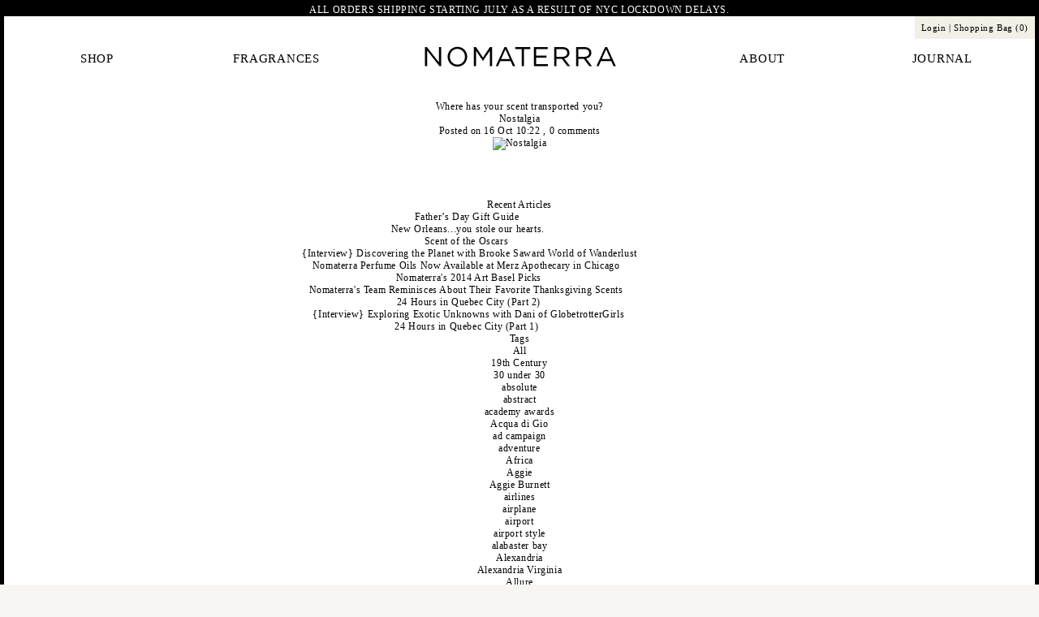

--- FILE ---
content_type: text/html; charset=utf-8
request_url: https://www.nomaterra.com/blogs/where-has-your-scent-transported-you/tagged/scent-memories
body_size: 23648
content:
<!doctype html>
<!--[if lt IE 7]><html class="no-js ie6 oldie" lang="en"><![endif]-->
<!--[if IE 7]><html class="no-js ie7 oldie" lang="en"><![endif]-->
<!--[if IE 8]><html class="no-js ie8 oldie" lang="en"><![endif]-->
<!--[if gt IE 8]><!--><html class="no-js" lang="en"><!--<![endif]-->
<head>

  
  <link rel="shortcut icon" href="//www.nomaterra.com/cdn/shop/t/1/assets/favicon.png?v=29422384023117993411427008060" type="image/png" />
  
  
  <meta charset="utf-8" />
  <!--[if IE]><meta http-equiv='X-UA-Compatible' content='IE=edge,chrome=1' /><![endif]-->

  <title>
  Where has your scent transported you? &ndash; tagged "scent memories" &ndash; Nomaterra
  </title>

  

  <meta name="viewport" content="width=device-width, initial-scale=1.0, minimum-scale=1.0, maximum-scale=1.0, user-scalable=no">
  
  <link rel="canonical" href="https://www.nomaterra.com/blogs/where-has-your-scent-transported-you/tagged/scent-memories" /> 

  


  <meta property="og:type" content="website" />
  <meta property="og:title" content="Where has your scent transported you?" />
  
    <meta property="og:image" content="http://www.nomaterra.com/cdn/shop/t/1/assets/logo.png?v=120981867564864617761423180565" />
    <meta property="og:image:secure_url" content="https://www.nomaterra.com/cdn/shop/t/1/assets/logo.png?v=120981867564864617761423180565" />
  



<meta property="og:url" content="https://www.nomaterra.com/blogs/where-has-your-scent-transported-you/tagged/scent-memories" />
<meta property="og:site_name" content="Nomaterra" />
  




  <link rel="stylesheet" type="text/css" href="//cloud.typography.com/7182754/654286/css/fonts.css" />
  <link href="//www.nomaterra.com/cdn/shop/t/1/assets/template.scss.css?v=177520853613313139061461295063" rel="stylesheet" type="text/css" media="all" />

  
  
  <link rel="stylesheet" type="text/css" href="//fonts.googleapis.com/css?family=Cabin:300,400,700">
  
  
  <script src="//www.nomaterra.com/cdn/shop/t/1/assets/html5shiv.js?v=107268875627107148941421366279" type="text/javascript"></script>

  <script>window.performance && window.performance.mark && window.performance.mark('shopify.content_for_header.start');</script><meta id="shopify-digital-wallet" name="shopify-digital-wallet" content="/7466779/digital_wallets/dialog">
<meta name="shopify-checkout-api-token" content="66aeacc94bd2019a049c72a7a7d0d24f">
<link rel="alternate" type="application/atom+xml" title="Feed" href="/blogs/where-has-your-scent-transported-you/tagged/scent-memories.atom" />
<script async="async" src="/checkouts/internal/preloads.js?locale=en-US"></script>
<link rel="preconnect" href="https://shop.app" crossorigin="anonymous">
<script async="async" src="https://shop.app/checkouts/internal/preloads.js?locale=en-US&shop_id=7466779" crossorigin="anonymous"></script>
<script id="shopify-features" type="application/json">{"accessToken":"66aeacc94bd2019a049c72a7a7d0d24f","betas":["rich-media-storefront-analytics"],"domain":"www.nomaterra.com","predictiveSearch":true,"shopId":7466779,"locale":"en"}</script>
<script>var Shopify = Shopify || {};
Shopify.shop = "nomaterrashop.myshopify.com";
Shopify.locale = "en";
Shopify.currency = {"active":"USD","rate":"1.0"};
Shopify.country = "US";
Shopify.theme = {"name":"Nomaterra","id":9543844,"schema_name":null,"schema_version":null,"theme_store_id":null,"role":"main"};
Shopify.theme.handle = "null";
Shopify.theme.style = {"id":null,"handle":null};
Shopify.cdnHost = "www.nomaterra.com/cdn";
Shopify.routes = Shopify.routes || {};
Shopify.routes.root = "/";</script>
<script type="module">!function(o){(o.Shopify=o.Shopify||{}).modules=!0}(window);</script>
<script>!function(o){function n(){var o=[];function n(){o.push(Array.prototype.slice.apply(arguments))}return n.q=o,n}var t=o.Shopify=o.Shopify||{};t.loadFeatures=n(),t.autoloadFeatures=n()}(window);</script>
<script>
  window.ShopifyPay = window.ShopifyPay || {};
  window.ShopifyPay.apiHost = "shop.app\/pay";
  window.ShopifyPay.redirectState = null;
</script>
<script id="shop-js-analytics" type="application/json">{"pageType":"blog"}</script>
<script defer="defer" async type="module" src="//www.nomaterra.com/cdn/shopifycloud/shop-js/modules/v2/client.init-shop-cart-sync_BdyHc3Nr.en.esm.js"></script>
<script defer="defer" async type="module" src="//www.nomaterra.com/cdn/shopifycloud/shop-js/modules/v2/chunk.common_Daul8nwZ.esm.js"></script>
<script type="module">
  await import("//www.nomaterra.com/cdn/shopifycloud/shop-js/modules/v2/client.init-shop-cart-sync_BdyHc3Nr.en.esm.js");
await import("//www.nomaterra.com/cdn/shopifycloud/shop-js/modules/v2/chunk.common_Daul8nwZ.esm.js");

  window.Shopify.SignInWithShop?.initShopCartSync?.({"fedCMEnabled":true,"windoidEnabled":true});

</script>
<script>
  window.Shopify = window.Shopify || {};
  if (!window.Shopify.featureAssets) window.Shopify.featureAssets = {};
  window.Shopify.featureAssets['shop-js'] = {"shop-cart-sync":["modules/v2/client.shop-cart-sync_QYOiDySF.en.esm.js","modules/v2/chunk.common_Daul8nwZ.esm.js"],"init-fed-cm":["modules/v2/client.init-fed-cm_DchLp9rc.en.esm.js","modules/v2/chunk.common_Daul8nwZ.esm.js"],"shop-button":["modules/v2/client.shop-button_OV7bAJc5.en.esm.js","modules/v2/chunk.common_Daul8nwZ.esm.js"],"init-windoid":["modules/v2/client.init-windoid_DwxFKQ8e.en.esm.js","modules/v2/chunk.common_Daul8nwZ.esm.js"],"shop-cash-offers":["modules/v2/client.shop-cash-offers_DWtL6Bq3.en.esm.js","modules/v2/chunk.common_Daul8nwZ.esm.js","modules/v2/chunk.modal_CQq8HTM6.esm.js"],"shop-toast-manager":["modules/v2/client.shop-toast-manager_CX9r1SjA.en.esm.js","modules/v2/chunk.common_Daul8nwZ.esm.js"],"init-shop-email-lookup-coordinator":["modules/v2/client.init-shop-email-lookup-coordinator_UhKnw74l.en.esm.js","modules/v2/chunk.common_Daul8nwZ.esm.js"],"pay-button":["modules/v2/client.pay-button_DzxNnLDY.en.esm.js","modules/v2/chunk.common_Daul8nwZ.esm.js"],"avatar":["modules/v2/client.avatar_BTnouDA3.en.esm.js"],"init-shop-cart-sync":["modules/v2/client.init-shop-cart-sync_BdyHc3Nr.en.esm.js","modules/v2/chunk.common_Daul8nwZ.esm.js"],"shop-login-button":["modules/v2/client.shop-login-button_D8B466_1.en.esm.js","modules/v2/chunk.common_Daul8nwZ.esm.js","modules/v2/chunk.modal_CQq8HTM6.esm.js"],"init-customer-accounts-sign-up":["modules/v2/client.init-customer-accounts-sign-up_C8fpPm4i.en.esm.js","modules/v2/client.shop-login-button_D8B466_1.en.esm.js","modules/v2/chunk.common_Daul8nwZ.esm.js","modules/v2/chunk.modal_CQq8HTM6.esm.js"],"init-shop-for-new-customer-accounts":["modules/v2/client.init-shop-for-new-customer-accounts_CVTO0Ztu.en.esm.js","modules/v2/client.shop-login-button_D8B466_1.en.esm.js","modules/v2/chunk.common_Daul8nwZ.esm.js","modules/v2/chunk.modal_CQq8HTM6.esm.js"],"init-customer-accounts":["modules/v2/client.init-customer-accounts_dRgKMfrE.en.esm.js","modules/v2/client.shop-login-button_D8B466_1.en.esm.js","modules/v2/chunk.common_Daul8nwZ.esm.js","modules/v2/chunk.modal_CQq8HTM6.esm.js"],"shop-follow-button":["modules/v2/client.shop-follow-button_CkZpjEct.en.esm.js","modules/v2/chunk.common_Daul8nwZ.esm.js","modules/v2/chunk.modal_CQq8HTM6.esm.js"],"lead-capture":["modules/v2/client.lead-capture_BntHBhfp.en.esm.js","modules/v2/chunk.common_Daul8nwZ.esm.js","modules/v2/chunk.modal_CQq8HTM6.esm.js"],"checkout-modal":["modules/v2/client.checkout-modal_CfxcYbTm.en.esm.js","modules/v2/chunk.common_Daul8nwZ.esm.js","modules/v2/chunk.modal_CQq8HTM6.esm.js"],"shop-login":["modules/v2/client.shop-login_Da4GZ2H6.en.esm.js","modules/v2/chunk.common_Daul8nwZ.esm.js","modules/v2/chunk.modal_CQq8HTM6.esm.js"],"payment-terms":["modules/v2/client.payment-terms_MV4M3zvL.en.esm.js","modules/v2/chunk.common_Daul8nwZ.esm.js","modules/v2/chunk.modal_CQq8HTM6.esm.js"]};
</script>
<script>(function() {
  var isLoaded = false;
  function asyncLoad() {
    if (isLoaded) return;
    isLoaded = true;
    var urls = ["https:\/\/d2z0bn1jv8xwtk.cloudfront.net\/async\/preload\/da5810218e129f4da59d10446ce146ba.js?shop=nomaterrashop.myshopify.com","https:\/\/prod-shopify-etl.herokuapp.com\/public\/enhanced_min.js?shop=nomaterrashop.myshopify.com"];
    for (var i = 0; i < urls.length; i++) {
      var s = document.createElement('script');
      s.type = 'text/javascript';
      s.async = true;
      s.src = urls[i];
      var x = document.getElementsByTagName('script')[0];
      x.parentNode.insertBefore(s, x);
    }
  };
  if(window.attachEvent) {
    window.attachEvent('onload', asyncLoad);
  } else {
    window.addEventListener('load', asyncLoad, false);
  }
})();</script>
<script id="__st">var __st={"a":7466779,"offset":-18000,"reqid":"ee6567ea-fb6a-4b9d-b5bf-196a0fad74e0-1769001964","pageurl":"www.nomaterra.com\/blogs\/where-has-your-scent-transported-you\/tagged\/scent-memories","s":"blogs-31501893","u":"367f2fcdb66a","p":"blog","rtyp":"blog","rid":31501893};</script>
<script>window.ShopifyPaypalV4VisibilityTracking = true;</script>
<script id="captcha-bootstrap">!function(){'use strict';const t='contact',e='account',n='new_comment',o=[[t,t],['blogs',n],['comments',n],[t,'customer']],c=[[e,'customer_login'],[e,'guest_login'],[e,'recover_customer_password'],[e,'create_customer']],r=t=>t.map((([t,e])=>`form[action*='/${t}']:not([data-nocaptcha='true']) input[name='form_type'][value='${e}']`)).join(','),a=t=>()=>t?[...document.querySelectorAll(t)].map((t=>t.form)):[];function s(){const t=[...o],e=r(t);return a(e)}const i='password',u='form_key',d=['recaptcha-v3-token','g-recaptcha-response','h-captcha-response',i],f=()=>{try{return window.sessionStorage}catch{return}},m='__shopify_v',_=t=>t.elements[u];function p(t,e,n=!1){try{const o=window.sessionStorage,c=JSON.parse(o.getItem(e)),{data:r}=function(t){const{data:e,action:n}=t;return t[m]||n?{data:e,action:n}:{data:t,action:n}}(c);for(const[e,n]of Object.entries(r))t.elements[e]&&(t.elements[e].value=n);n&&o.removeItem(e)}catch(o){console.error('form repopulation failed',{error:o})}}const l='form_type',E='cptcha';function T(t){t.dataset[E]=!0}const w=window,h=w.document,L='Shopify',v='ce_forms',y='captcha';let A=!1;((t,e)=>{const n=(g='f06e6c50-85a8-45c8-87d0-21a2b65856fe',I='https://cdn.shopify.com/shopifycloud/storefront-forms-hcaptcha/ce_storefront_forms_captcha_hcaptcha.v1.5.2.iife.js',D={infoText:'Protected by hCaptcha',privacyText:'Privacy',termsText:'Terms'},(t,e,n)=>{const o=w[L][v],c=o.bindForm;if(c)return c(t,g,e,D).then(n);var r;o.q.push([[t,g,e,D],n]),r=I,A||(h.body.append(Object.assign(h.createElement('script'),{id:'captcha-provider',async:!0,src:r})),A=!0)});var g,I,D;w[L]=w[L]||{},w[L][v]=w[L][v]||{},w[L][v].q=[],w[L][y]=w[L][y]||{},w[L][y].protect=function(t,e){n(t,void 0,e),T(t)},Object.freeze(w[L][y]),function(t,e,n,w,h,L){const[v,y,A,g]=function(t,e,n){const i=e?o:[],u=t?c:[],d=[...i,...u],f=r(d),m=r(i),_=r(d.filter((([t,e])=>n.includes(e))));return[a(f),a(m),a(_),s()]}(w,h,L),I=t=>{const e=t.target;return e instanceof HTMLFormElement?e:e&&e.form},D=t=>v().includes(t);t.addEventListener('submit',(t=>{const e=I(t);if(!e)return;const n=D(e)&&!e.dataset.hcaptchaBound&&!e.dataset.recaptchaBound,o=_(e),c=g().includes(e)&&(!o||!o.value);(n||c)&&t.preventDefault(),c&&!n&&(function(t){try{if(!f())return;!function(t){const e=f();if(!e)return;const n=_(t);if(!n)return;const o=n.value;o&&e.removeItem(o)}(t);const e=Array.from(Array(32),(()=>Math.random().toString(36)[2])).join('');!function(t,e){_(t)||t.append(Object.assign(document.createElement('input'),{type:'hidden',name:u})),t.elements[u].value=e}(t,e),function(t,e){const n=f();if(!n)return;const o=[...t.querySelectorAll(`input[type='${i}']`)].map((({name:t})=>t)),c=[...d,...o],r={};for(const[a,s]of new FormData(t).entries())c.includes(a)||(r[a]=s);n.setItem(e,JSON.stringify({[m]:1,action:t.action,data:r}))}(t,e)}catch(e){console.error('failed to persist form',e)}}(e),e.submit())}));const S=(t,e)=>{t&&!t.dataset[E]&&(n(t,e.some((e=>e===t))),T(t))};for(const o of['focusin','change'])t.addEventListener(o,(t=>{const e=I(t);D(e)&&S(e,y())}));const B=e.get('form_key'),M=e.get(l),P=B&&M;t.addEventListener('DOMContentLoaded',(()=>{const t=y();if(P)for(const e of t)e.elements[l].value===M&&p(e,B);[...new Set([...A(),...v().filter((t=>'true'===t.dataset.shopifyCaptcha))])].forEach((e=>S(e,t)))}))}(h,new URLSearchParams(w.location.search),n,t,e,['guest_login'])})(!0,!0)}();</script>
<script integrity="sha256-4kQ18oKyAcykRKYeNunJcIwy7WH5gtpwJnB7kiuLZ1E=" data-source-attribution="shopify.loadfeatures" defer="defer" src="//www.nomaterra.com/cdn/shopifycloud/storefront/assets/storefront/load_feature-a0a9edcb.js" crossorigin="anonymous"></script>
<script crossorigin="anonymous" defer="defer" src="//www.nomaterra.com/cdn/shopifycloud/storefront/assets/shopify_pay/storefront-65b4c6d7.js?v=20250812"></script>
<script data-source-attribution="shopify.dynamic_checkout.dynamic.init">var Shopify=Shopify||{};Shopify.PaymentButton=Shopify.PaymentButton||{isStorefrontPortableWallets:!0,init:function(){window.Shopify.PaymentButton.init=function(){};var t=document.createElement("script");t.src="https://www.nomaterra.com/cdn/shopifycloud/portable-wallets/latest/portable-wallets.en.js",t.type="module",document.head.appendChild(t)}};
</script>
<script data-source-attribution="shopify.dynamic_checkout.buyer_consent">
  function portableWalletsHideBuyerConsent(e){var t=document.getElementById("shopify-buyer-consent"),n=document.getElementById("shopify-subscription-policy-button");t&&n&&(t.classList.add("hidden"),t.setAttribute("aria-hidden","true"),n.removeEventListener("click",e))}function portableWalletsShowBuyerConsent(e){var t=document.getElementById("shopify-buyer-consent"),n=document.getElementById("shopify-subscription-policy-button");t&&n&&(t.classList.remove("hidden"),t.removeAttribute("aria-hidden"),n.addEventListener("click",e))}window.Shopify?.PaymentButton&&(window.Shopify.PaymentButton.hideBuyerConsent=portableWalletsHideBuyerConsent,window.Shopify.PaymentButton.showBuyerConsent=portableWalletsShowBuyerConsent);
</script>
<script data-source-attribution="shopify.dynamic_checkout.cart.bootstrap">document.addEventListener("DOMContentLoaded",(function(){function t(){return document.querySelector("shopify-accelerated-checkout-cart, shopify-accelerated-checkout")}if(t())Shopify.PaymentButton.init();else{new MutationObserver((function(e,n){t()&&(Shopify.PaymentButton.init(),n.disconnect())})).observe(document.body,{childList:!0,subtree:!0})}}));
</script>
<link id="shopify-accelerated-checkout-styles" rel="stylesheet" media="screen" href="https://www.nomaterra.com/cdn/shopifycloud/portable-wallets/latest/accelerated-checkout-backwards-compat.css" crossorigin="anonymous">
<style id="shopify-accelerated-checkout-cart">
        #shopify-buyer-consent {
  margin-top: 1em;
  display: inline-block;
  width: 100%;
}

#shopify-buyer-consent.hidden {
  display: none;
}

#shopify-subscription-policy-button {
  background: none;
  border: none;
  padding: 0;
  text-decoration: underline;
  font-size: inherit;
  cursor: pointer;
}

#shopify-subscription-policy-button::before {
  box-shadow: none;
}

      </style>

<script>window.performance && window.performance.mark && window.performance.mark('shopify.content_for_header.end');</script>
  
  <script src="//ajax.googleapis.com/ajax/libs/jquery/1.9.1/jquery.min.js" type="text/javascript"></script>
  <script src="//www.nomaterra.com/cdn/shop/t/1/assets/jquery-migrate-1.2.0.min.js?v=151440869064874006631421366279" type="text/javascript"></script>
  
  <script src="//www.nomaterra.com/cdn/shopifycloud/storefront/assets/themes_support/option_selection-b017cd28.js" type="text/javascript"></script>
  <script src="//www.nomaterra.com/cdn/shopifycloud/storefront/assets/themes_support/api.jquery-7ab1a3a4.js" type="text/javascript"></script>

  
  <script src="//www.nomaterra.com/cdn/shop/t/1/assets/scripts.js?v=123564328344810340891433719408" type="text/javascript"></script>
  <script src="//www.nomaterra.com/cdn/shop/t/1/assets/classie.js?v=153030108940701990911423501579" type="text/javascript"></script>
  
  
<link href="https://monorail-edge.shopifysvc.com" rel="dns-prefetch">
<script>(function(){if ("sendBeacon" in navigator && "performance" in window) {try {var session_token_from_headers = performance.getEntriesByType('navigation')[0].serverTiming.find(x => x.name == '_s').description;} catch {var session_token_from_headers = undefined;}var session_cookie_matches = document.cookie.match(/_shopify_s=([^;]*)/);var session_token_from_cookie = session_cookie_matches && session_cookie_matches.length === 2 ? session_cookie_matches[1] : "";var session_token = session_token_from_headers || session_token_from_cookie || "";function handle_abandonment_event(e) {var entries = performance.getEntries().filter(function(entry) {return /monorail-edge.shopifysvc.com/.test(entry.name);});if (!window.abandonment_tracked && entries.length === 0) {window.abandonment_tracked = true;var currentMs = Date.now();var navigation_start = performance.timing.navigationStart;var payload = {shop_id: 7466779,url: window.location.href,navigation_start,duration: currentMs - navigation_start,session_token,page_type: "blog"};window.navigator.sendBeacon("https://monorail-edge.shopifysvc.com/v1/produce", JSON.stringify({schema_id: "online_store_buyer_site_abandonment/1.1",payload: payload,metadata: {event_created_at_ms: currentMs,event_sent_at_ms: currentMs}}));}}window.addEventListener('pagehide', handle_abandonment_event);}}());</script>
<script id="web-pixels-manager-setup">(function e(e,d,r,n,o){if(void 0===o&&(o={}),!Boolean(null===(a=null===(i=window.Shopify)||void 0===i?void 0:i.analytics)||void 0===a?void 0:a.replayQueue)){var i,a;window.Shopify=window.Shopify||{};var t=window.Shopify;t.analytics=t.analytics||{};var s=t.analytics;s.replayQueue=[],s.publish=function(e,d,r){return s.replayQueue.push([e,d,r]),!0};try{self.performance.mark("wpm:start")}catch(e){}var l=function(){var e={modern:/Edge?\/(1{2}[4-9]|1[2-9]\d|[2-9]\d{2}|\d{4,})\.\d+(\.\d+|)|Firefox\/(1{2}[4-9]|1[2-9]\d|[2-9]\d{2}|\d{4,})\.\d+(\.\d+|)|Chrom(ium|e)\/(9{2}|\d{3,})\.\d+(\.\d+|)|(Maci|X1{2}).+ Version\/(15\.\d+|(1[6-9]|[2-9]\d|\d{3,})\.\d+)([,.]\d+|)( \(\w+\)|)( Mobile\/\w+|) Safari\/|Chrome.+OPR\/(9{2}|\d{3,})\.\d+\.\d+|(CPU[ +]OS|iPhone[ +]OS|CPU[ +]iPhone|CPU IPhone OS|CPU iPad OS)[ +]+(15[._]\d+|(1[6-9]|[2-9]\d|\d{3,})[._]\d+)([._]\d+|)|Android:?[ /-](13[3-9]|1[4-9]\d|[2-9]\d{2}|\d{4,})(\.\d+|)(\.\d+|)|Android.+Firefox\/(13[5-9]|1[4-9]\d|[2-9]\d{2}|\d{4,})\.\d+(\.\d+|)|Android.+Chrom(ium|e)\/(13[3-9]|1[4-9]\d|[2-9]\d{2}|\d{4,})\.\d+(\.\d+|)|SamsungBrowser\/([2-9]\d|\d{3,})\.\d+/,legacy:/Edge?\/(1[6-9]|[2-9]\d|\d{3,})\.\d+(\.\d+|)|Firefox\/(5[4-9]|[6-9]\d|\d{3,})\.\d+(\.\d+|)|Chrom(ium|e)\/(5[1-9]|[6-9]\d|\d{3,})\.\d+(\.\d+|)([\d.]+$|.*Safari\/(?![\d.]+ Edge\/[\d.]+$))|(Maci|X1{2}).+ Version\/(10\.\d+|(1[1-9]|[2-9]\d|\d{3,})\.\d+)([,.]\d+|)( \(\w+\)|)( Mobile\/\w+|) Safari\/|Chrome.+OPR\/(3[89]|[4-9]\d|\d{3,})\.\d+\.\d+|(CPU[ +]OS|iPhone[ +]OS|CPU[ +]iPhone|CPU IPhone OS|CPU iPad OS)[ +]+(10[._]\d+|(1[1-9]|[2-9]\d|\d{3,})[._]\d+)([._]\d+|)|Android:?[ /-](13[3-9]|1[4-9]\d|[2-9]\d{2}|\d{4,})(\.\d+|)(\.\d+|)|Mobile Safari.+OPR\/([89]\d|\d{3,})\.\d+\.\d+|Android.+Firefox\/(13[5-9]|1[4-9]\d|[2-9]\d{2}|\d{4,})\.\d+(\.\d+|)|Android.+Chrom(ium|e)\/(13[3-9]|1[4-9]\d|[2-9]\d{2}|\d{4,})\.\d+(\.\d+|)|Android.+(UC? ?Browser|UCWEB|U3)[ /]?(15\.([5-9]|\d{2,})|(1[6-9]|[2-9]\d|\d{3,})\.\d+)\.\d+|SamsungBrowser\/(5\.\d+|([6-9]|\d{2,})\.\d+)|Android.+MQ{2}Browser\/(14(\.(9|\d{2,})|)|(1[5-9]|[2-9]\d|\d{3,})(\.\d+|))(\.\d+|)|K[Aa][Ii]OS\/(3\.\d+|([4-9]|\d{2,})\.\d+)(\.\d+|)/},d=e.modern,r=e.legacy,n=navigator.userAgent;return n.match(d)?"modern":n.match(r)?"legacy":"unknown"}(),u="modern"===l?"modern":"legacy",c=(null!=n?n:{modern:"",legacy:""})[u],f=function(e){return[e.baseUrl,"/wpm","/b",e.hashVersion,"modern"===e.buildTarget?"m":"l",".js"].join("")}({baseUrl:d,hashVersion:r,buildTarget:u}),m=function(e){var d=e.version,r=e.bundleTarget,n=e.surface,o=e.pageUrl,i=e.monorailEndpoint;return{emit:function(e){var a=e.status,t=e.errorMsg,s=(new Date).getTime(),l=JSON.stringify({metadata:{event_sent_at_ms:s},events:[{schema_id:"web_pixels_manager_load/3.1",payload:{version:d,bundle_target:r,page_url:o,status:a,surface:n,error_msg:t},metadata:{event_created_at_ms:s}}]});if(!i)return console&&console.warn&&console.warn("[Web Pixels Manager] No Monorail endpoint provided, skipping logging."),!1;try{return self.navigator.sendBeacon.bind(self.navigator)(i,l)}catch(e){}var u=new XMLHttpRequest;try{return u.open("POST",i,!0),u.setRequestHeader("Content-Type","text/plain"),u.send(l),!0}catch(e){return console&&console.warn&&console.warn("[Web Pixels Manager] Got an unhandled error while logging to Monorail."),!1}}}}({version:r,bundleTarget:l,surface:e.surface,pageUrl:self.location.href,monorailEndpoint:e.monorailEndpoint});try{o.browserTarget=l,function(e){var d=e.src,r=e.async,n=void 0===r||r,o=e.onload,i=e.onerror,a=e.sri,t=e.scriptDataAttributes,s=void 0===t?{}:t,l=document.createElement("script"),u=document.querySelector("head"),c=document.querySelector("body");if(l.async=n,l.src=d,a&&(l.integrity=a,l.crossOrigin="anonymous"),s)for(var f in s)if(Object.prototype.hasOwnProperty.call(s,f))try{l.dataset[f]=s[f]}catch(e){}if(o&&l.addEventListener("load",o),i&&l.addEventListener("error",i),u)u.appendChild(l);else{if(!c)throw new Error("Did not find a head or body element to append the script");c.appendChild(l)}}({src:f,async:!0,onload:function(){if(!function(){var e,d;return Boolean(null===(d=null===(e=window.Shopify)||void 0===e?void 0:e.analytics)||void 0===d?void 0:d.initialized)}()){var d=window.webPixelsManager.init(e)||void 0;if(d){var r=window.Shopify.analytics;r.replayQueue.forEach((function(e){var r=e[0],n=e[1],o=e[2];d.publishCustomEvent(r,n,o)})),r.replayQueue=[],r.publish=d.publishCustomEvent,r.visitor=d.visitor,r.initialized=!0}}},onerror:function(){return m.emit({status:"failed",errorMsg:"".concat(f," has failed to load")})},sri:function(e){var d=/^sha384-[A-Za-z0-9+/=]+$/;return"string"==typeof e&&d.test(e)}(c)?c:"",scriptDataAttributes:o}),m.emit({status:"loading"})}catch(e){m.emit({status:"failed",errorMsg:(null==e?void 0:e.message)||"Unknown error"})}}})({shopId: 7466779,storefrontBaseUrl: "https://www.nomaterra.com",extensionsBaseUrl: "https://extensions.shopifycdn.com/cdn/shopifycloud/web-pixels-manager",monorailEndpoint: "https://monorail-edge.shopifysvc.com/unstable/produce_batch",surface: "storefront-renderer",enabledBetaFlags: ["2dca8a86"],webPixelsConfigList: [{"id":"40992901","eventPayloadVersion":"v1","runtimeContext":"LAX","scriptVersion":"1","type":"CUSTOM","privacyPurposes":["ANALYTICS"],"name":"Google Analytics tag (migrated)"},{"id":"shopify-app-pixel","configuration":"{}","eventPayloadVersion":"v1","runtimeContext":"STRICT","scriptVersion":"0450","apiClientId":"shopify-pixel","type":"APP","privacyPurposes":["ANALYTICS","MARKETING"]},{"id":"shopify-custom-pixel","eventPayloadVersion":"v1","runtimeContext":"LAX","scriptVersion":"0450","apiClientId":"shopify-pixel","type":"CUSTOM","privacyPurposes":["ANALYTICS","MARKETING"]}],isMerchantRequest: false,initData: {"shop":{"name":"Nomaterra","paymentSettings":{"currencyCode":"USD"},"myshopifyDomain":"nomaterrashop.myshopify.com","countryCode":"US","storefrontUrl":"https:\/\/www.nomaterra.com"},"customer":null,"cart":null,"checkout":null,"productVariants":[],"purchasingCompany":null},},"https://www.nomaterra.com/cdn","fcfee988w5aeb613cpc8e4bc33m6693e112",{"modern":"","legacy":""},{"shopId":"7466779","storefrontBaseUrl":"https:\/\/www.nomaterra.com","extensionBaseUrl":"https:\/\/extensions.shopifycdn.com\/cdn\/shopifycloud\/web-pixels-manager","surface":"storefront-renderer","enabledBetaFlags":"[\"2dca8a86\"]","isMerchantRequest":"false","hashVersion":"fcfee988w5aeb613cpc8e4bc33m6693e112","publish":"custom","events":"[[\"page_viewed\",{}]]"});</script><script>
  window.ShopifyAnalytics = window.ShopifyAnalytics || {};
  window.ShopifyAnalytics.meta = window.ShopifyAnalytics.meta || {};
  window.ShopifyAnalytics.meta.currency = 'USD';
  var meta = {"page":{"pageType":"blog","resourceType":"blog","resourceId":31501893,"requestId":"ee6567ea-fb6a-4b9d-b5bf-196a0fad74e0-1769001964"}};
  for (var attr in meta) {
    window.ShopifyAnalytics.meta[attr] = meta[attr];
  }
</script>
<script class="analytics">
  (function () {
    var customDocumentWrite = function(content) {
      var jquery = null;

      if (window.jQuery) {
        jquery = window.jQuery;
      } else if (window.Checkout && window.Checkout.$) {
        jquery = window.Checkout.$;
      }

      if (jquery) {
        jquery('body').append(content);
      }
    };

    var hasLoggedConversion = function(token) {
      if (token) {
        return document.cookie.indexOf('loggedConversion=' + token) !== -1;
      }
      return false;
    }

    var setCookieIfConversion = function(token) {
      if (token) {
        var twoMonthsFromNow = new Date(Date.now());
        twoMonthsFromNow.setMonth(twoMonthsFromNow.getMonth() + 2);

        document.cookie = 'loggedConversion=' + token + '; expires=' + twoMonthsFromNow;
      }
    }

    var trekkie = window.ShopifyAnalytics.lib = window.trekkie = window.trekkie || [];
    if (trekkie.integrations) {
      return;
    }
    trekkie.methods = [
      'identify',
      'page',
      'ready',
      'track',
      'trackForm',
      'trackLink'
    ];
    trekkie.factory = function(method) {
      return function() {
        var args = Array.prototype.slice.call(arguments);
        args.unshift(method);
        trekkie.push(args);
        return trekkie;
      };
    };
    for (var i = 0; i < trekkie.methods.length; i++) {
      var key = trekkie.methods[i];
      trekkie[key] = trekkie.factory(key);
    }
    trekkie.load = function(config) {
      trekkie.config = config || {};
      trekkie.config.initialDocumentCookie = document.cookie;
      var first = document.getElementsByTagName('script')[0];
      var script = document.createElement('script');
      script.type = 'text/javascript';
      script.onerror = function(e) {
        var scriptFallback = document.createElement('script');
        scriptFallback.type = 'text/javascript';
        scriptFallback.onerror = function(error) {
                var Monorail = {
      produce: function produce(monorailDomain, schemaId, payload) {
        var currentMs = new Date().getTime();
        var event = {
          schema_id: schemaId,
          payload: payload,
          metadata: {
            event_created_at_ms: currentMs,
            event_sent_at_ms: currentMs
          }
        };
        return Monorail.sendRequest("https://" + monorailDomain + "/v1/produce", JSON.stringify(event));
      },
      sendRequest: function sendRequest(endpointUrl, payload) {
        // Try the sendBeacon API
        if (window && window.navigator && typeof window.navigator.sendBeacon === 'function' && typeof window.Blob === 'function' && !Monorail.isIos12()) {
          var blobData = new window.Blob([payload], {
            type: 'text/plain'
          });

          if (window.navigator.sendBeacon(endpointUrl, blobData)) {
            return true;
          } // sendBeacon was not successful

        } // XHR beacon

        var xhr = new XMLHttpRequest();

        try {
          xhr.open('POST', endpointUrl);
          xhr.setRequestHeader('Content-Type', 'text/plain');
          xhr.send(payload);
        } catch (e) {
          console.log(e);
        }

        return false;
      },
      isIos12: function isIos12() {
        return window.navigator.userAgent.lastIndexOf('iPhone; CPU iPhone OS 12_') !== -1 || window.navigator.userAgent.lastIndexOf('iPad; CPU OS 12_') !== -1;
      }
    };
    Monorail.produce('monorail-edge.shopifysvc.com',
      'trekkie_storefront_load_errors/1.1',
      {shop_id: 7466779,
      theme_id: 9543844,
      app_name: "storefront",
      context_url: window.location.href,
      source_url: "//www.nomaterra.com/cdn/s/trekkie.storefront.cd680fe47e6c39ca5d5df5f0a32d569bc48c0f27.min.js"});

        };
        scriptFallback.async = true;
        scriptFallback.src = '//www.nomaterra.com/cdn/s/trekkie.storefront.cd680fe47e6c39ca5d5df5f0a32d569bc48c0f27.min.js';
        first.parentNode.insertBefore(scriptFallback, first);
      };
      script.async = true;
      script.src = '//www.nomaterra.com/cdn/s/trekkie.storefront.cd680fe47e6c39ca5d5df5f0a32d569bc48c0f27.min.js';
      first.parentNode.insertBefore(script, first);
    };
    trekkie.load(
      {"Trekkie":{"appName":"storefront","development":false,"defaultAttributes":{"shopId":7466779,"isMerchantRequest":null,"themeId":9543844,"themeCityHash":"18077208630269917238","contentLanguage":"en","currency":"USD","eventMetadataId":"113ca6c4-4a72-46d3-a1a7-3fa9ae5f5e95"},"isServerSideCookieWritingEnabled":true,"monorailRegion":"shop_domain","enabledBetaFlags":["65f19447"]},"Session Attribution":{},"S2S":{"facebookCapiEnabled":false,"source":"trekkie-storefront-renderer","apiClientId":580111}}
    );

    var loaded = false;
    trekkie.ready(function() {
      if (loaded) return;
      loaded = true;

      window.ShopifyAnalytics.lib = window.trekkie;

      var originalDocumentWrite = document.write;
      document.write = customDocumentWrite;
      try { window.ShopifyAnalytics.merchantGoogleAnalytics.call(this); } catch(error) {};
      document.write = originalDocumentWrite;

      window.ShopifyAnalytics.lib.page(null,{"pageType":"blog","resourceType":"blog","resourceId":31501893,"requestId":"ee6567ea-fb6a-4b9d-b5bf-196a0fad74e0-1769001964","shopifyEmitted":true});

      var match = window.location.pathname.match(/checkouts\/(.+)\/(thank_you|post_purchase)/)
      var token = match? match[1]: undefined;
      if (!hasLoggedConversion(token)) {
        setCookieIfConversion(token);
        
      }
    });


        var eventsListenerScript = document.createElement('script');
        eventsListenerScript.async = true;
        eventsListenerScript.src = "//www.nomaterra.com/cdn/shopifycloud/storefront/assets/shop_events_listener-3da45d37.js";
        document.getElementsByTagName('head')[0].appendChild(eventsListenerScript);

})();</script>
  <script>
  if (!window.ga || (window.ga && typeof window.ga !== 'function')) {
    window.ga = function ga() {
      (window.ga.q = window.ga.q || []).push(arguments);
      if (window.Shopify && window.Shopify.analytics && typeof window.Shopify.analytics.publish === 'function') {
        window.Shopify.analytics.publish("ga_stub_called", {}, {sendTo: "google_osp_migration"});
      }
      console.error("Shopify's Google Analytics stub called with:", Array.from(arguments), "\nSee https://help.shopify.com/manual/promoting-marketing/pixels/pixel-migration#google for more information.");
    };
    if (window.Shopify && window.Shopify.analytics && typeof window.Shopify.analytics.publish === 'function') {
      window.Shopify.analytics.publish("ga_stub_initialized", {}, {sendTo: "google_osp_migration"});
    }
  }
</script>
<script
  defer
  src="https://www.nomaterra.com/cdn/shopifycloud/perf-kit/shopify-perf-kit-3.0.4.min.js"
  data-application="storefront-renderer"
  data-shop-id="7466779"
  data-render-region="gcp-us-central1"
  data-page-type="blog"
  data-theme-instance-id="9543844"
  data-theme-name=""
  data-theme-version=""
  data-monorail-region="shop_domain"
  data-resource-timing-sampling-rate="10"
  data-shs="true"
  data-shs-beacon="true"
  data-shs-export-with-fetch="true"
  data-shs-logs-sample-rate="1"
  data-shs-beacon-endpoint="https://www.nomaterra.com/api/collect"
></script>
</head>

<body>
  
 

					
 <!-- Ben - free shipping banner -->
  <div class="free-shipping-banner">
    <p> ALL ORDERS SHIPPING STARTING JULY AS A RESULT OF NYC LOCKDOWN DELAYS. 
  
<!-- End free shipping banner -->
  
  <div class="site-wrap-outer">
  <div class="site-wrap">
  <div class="site-header">
    <div class="top-line">
      <span class="shopping-bag-first"> <a href="/account/login">Login</a> |</span> <a href="/cart"><span class="shopping-bag-first">Shopping</span> Bag (<span class="cart-count">0</span>)</a>
    </div>
    <nav class="top left">
    <ul>
  
  
  
  
  <li class="dropdown shop"><a href="/collections/shop" class="">
    <span>Shop</span></a>
    <ul class="dropdown">
      
      <li><a href="/collections/shop">All</a></li>
      
      <li><a href="/collections/shop/perfume-oils">Perfume Oils</a></li>
      
      <li><a href="/collections/shop/candles">Candles</a></li>
      
      <li><a href="/collections/shop/on-the-go">On-the-go</a></li>
      
      <li><a href="/products/samples-adventure-set">Samples</a></li>
      
      <li><a href="/collections/shop/perfumes">Eau de Parfums</a></li>
      
      <li><a href="/products/getaway-on-the-go-eau-fraiche-fragrance-wipes-variety-pack-pack-of-12">Fragrance Wipes</a></li>
      
      <li><a href="/products/gift-card">Gift Card</a></li>
      
    </ul>
  </li>
  
  
  
  <li class="dropdown fragrances"><a href="/collections/fragrances" class="">
    <span>Fragrances</span></a>
    <ul class="dropdown">
      
      <li><a href="/collections/scent-quiz">Scent Quiz</a></li>
      
      <li><a href="/collections/oahu-gardenia">Oahu</a></li>
      
      <li><a href="/collections/east-hampton-atlantic-white-cedar">East Hampton</a></li>
      
      <li><a href="/collections/miami-orange-blossom">Miami</a></li>
      
      <li><a href="/collections/boston-tobacco-leaf">Boston</a></li>
      
      <li><a href="/collections/malibu-honeysuckle">Malibu</a></li>
      
      <li><a href="/collections/dc-cherry-blossom">DC</a></li>
      
      <li><a href="/collections/savannah-magnolia">Savannah</a></li>
      
      <li><a href="/collections/cape-cod-wild-beach-rose">Cape Cod</a></li>
      
      <li><a href="/collections/brooklyn-violet-leaf">Brooklyn</a></li>
      
      <li><a href="/collections/new-orleans-datura">New Orleans</a></li>
      
    </ul>
  </li>
  
  
</ul>
    </nav>
    <div class="logo">
    <h1><a href="/"><img src="//www.nomaterra.com/cdn/shop/t/1/assets/logo.png?v=120981867564864617761423180565" alt="Nomaterra" /></a></h1>
    </div>
    <img class="menu-trigger menu-closed" src="//www.nomaterra.com/cdn/shop/t/1/assets/menu-icon.png?v=7836808894716941461424135280">
    <img class="menu-trigger menu-opened" src="//www.nomaterra.com/cdn/shop/t/1/assets/menu-close-icon.png?v=160892052092664515011423857344">

    <nav class="top right">
    <ul>
  
  
  
  
  <li class="dropdown about "><a href="/pages/our-story" class="">
    <span>About</span></a>
    <ul class="dropdown">
      
      <li><a href="/pages/our-story">Our Story</a></li>
      
      <li><a href="/pages/craftsmanship">Craftsmanship</a></li>
      
      <li><a href="/pages/heritage">Heritage</a></li>
      
      <li><a href="/pages/causes">Causes</a></li>
      
      <li><a href="/products/press">Press</a></li>
      
      <li><a href="/collections/stockists">Stockists</a></li>
      
      <li><a href="/pages/scent-branding">Scent Branding</a></li>
      
      <li><a href="/collections/events">Events</a></li>
      
      <li><a href="/pages/sweepstakes">Sweepstakes</a></li>
      
      <li><a href="/pages/holiday-contest-rules">Custom Fragrance Contest</a></li>
      
      <li><form class="search-form" action="/search">
          <input type="text" name="q" class="search_box" placeholder="Search" value=""  />
          <a class="icon icon-search" id="go" href="#" onclick="$(this).closest('form').submit()"></a>
          </form></li>
      
    </ul>
  </li>
  
  
  
  <li>
    <a href="http://blog.nomaterra.com" class="" >
      <span>Journal</span></a>
  </li>
  
  
</ul>
    </nav>
    <nav class="top centered">
          <ul>
  
  
  
  
  <li class="dropdown shop"><a href="/collections/shop" class="">
    <span>Shop</span></a>
    <ul class="dropdown">
      
      <li><a href="/collections/shop">All</a></li>
      
      <li><a href="/collections/shop/perfume-oils">Perfume Oils</a></li>
      
      <li><a href="/collections/shop/candles">Candles</a></li>
      
      <li><a href="/collections/shop/on-the-go">On-the-go</a></li>
      
      <li><a href="/products/samples-adventure-set">Samples</a></li>
      
      <li><a href="/collections/shop/perfumes">Eau de Parfums</a></li>
      
      <li><a href="/products/getaway-on-the-go-eau-fraiche-fragrance-wipes-variety-pack-pack-of-12">Fragrance Wipes</a></li>
      
      <li><a href="/products/gift-card">Gift Card</a></li>
      
    </ul>
  </li>
  
  
  
  <li class="dropdown fragrances"><a href="/collections/fragrances" class="">
    <span>Fragrances</span></a>
    <ul class="dropdown">
      
      <li><a href="/collections/scent-quiz">Scent Quiz</a></li>
      
      <li><a href="/collections/oahu-gardenia">Oahu</a></li>
      
      <li><a href="/collections/east-hampton-atlantic-white-cedar">East Hampton</a></li>
      
      <li><a href="/collections/miami-orange-blossom">Miami</a></li>
      
      <li><a href="/collections/boston-tobacco-leaf">Boston</a></li>
      
      <li><a href="/collections/malibu-honeysuckle">Malibu</a></li>
      
      <li><a href="/collections/dc-cherry-blossom">DC</a></li>
      
      <li><a href="/collections/savannah-magnolia">Savannah</a></li>
      
      <li><a href="/collections/cape-cod-wild-beach-rose">Cape Cod</a></li>
      
      <li><a href="/collections/brooklyn-violet-leaf">Brooklyn</a></li>
      
      <li><a href="/collections/new-orleans-datura">New Orleans</a></li>
      
    </ul>
  </li>
  
  
</ul>
          <ul>
  
  
  
  
  <li class="dropdown about "><a href="/pages/our-story" class="">
    <span>About</span></a>
    <ul class="dropdown">
      
      <li><a href="/pages/our-story">Our Story</a></li>
      
      <li><a href="/pages/craftsmanship">Craftsmanship</a></li>
      
      <li><a href="/pages/heritage">Heritage</a></li>
      
      <li><a href="/pages/causes">Causes</a></li>
      
      <li><a href="/products/press">Press</a></li>
      
      <li><a href="/collections/stockists">Stockists</a></li>
      
      <li><a href="/pages/scent-branding">Scent Branding</a></li>
      
      <li><a href="/collections/events">Events</a></li>
      
      <li><a href="/pages/sweepstakes">Sweepstakes</a></li>
      
      <li><a href="/pages/holiday-contest-rules">Custom Fragrance Contest</a></li>
      
      <li><form class="search-form" action="/search">
          <input type="text" name="q" class="search_box" placeholder="Search" value=""  />
          <a class="icon icon-search" id="go" href="#" onclick="$(this).closest('form').submit()"></a>
          </form></li>
      
    </ul>
  </li>
  
  
  
  <li>
    <a href="http://blog.nomaterra.com" class="" >
      <span>Journal</span></a>
  </li>
  
  
</ul>

    </nav>
    <nav class="mobile-menu">
      <ul>
        
        <li><a href="/collections/fragrances">Fragrances</a></li>
        
        <li><a href="/pages/scent-quiz">Scent Quiz</a></li>
        
        <li><a href="/collections/shop">Shop</a></li>
        
        <li><a href="http://blog.nomaterra.com">Journal</a></li>
        
        <li><a href="/pages/our-story">About</a></li>
        
        <li><a href="/products/press">Press</a></li>
        
        <li><a href="/pages/about-us">Contact</a></li>
        
        <li><form class="search-form" action="/search">
          <input type="text" name="q" class="search_box" placeholder="Search" value=""  />
          <a class="icon icon-search" id="go" href="#" onclick="$(this).closest('form').submit()"></a>
          </form></li>
        <li><a href="/account/login">Login</a></li>
        
      </ul>
    </nav>
    


  </div>
   <div class="content_for_layout blog">
          
          <div id="blog">
  
  <div class="row title">
    <div class="span12">
      <h1>Where has your scent transported you?</h1>
    </div> 
  </div> 
    
  <!-- Begin content -->
  <div class="row">
    
    
    
    <div class="span9 articles">
      
      <div class="article clearfix">
        <h1><a href="/blogs/where-has-your-scent-transported-you/61573573-nostalgia">Nostalgia</a> <span class="date" style="display: block;">Posted on 16 Oct 10:22 , <span>0 comments</span></span></h1>
        <a href="http://nomaterra.com"><img src="http://nomaterra.files.wordpress.com/2013/10/nostalgia-wallpapers_35832_1280x960.jpg" class="size-full" alt="Nostalgia "></a>

<p>Are there scent memories that make you feel nostalgic? It can be a person, a place, or a number of other things. For us, it's the memory of scent of a place we've traveled to in the past, that makes us both nostalgic to go back, and makes us want to reminisce of the memories that have been permanently ingrained in our minds.

The real question though is, is it the memory of the physical location that one feels nostalgic for, or the connections made with the people in that place at that time? A whiff of a spice, plant, or tree can instantly transport you back in time to that place, with those people, in that gratifying moment. 

What does nostalgia mean to you? What if you could replicate and bottle the memory of your first solo journey or your honeymoon, so you could smell it everyday, would you want to? Or would you want to protect it in the back of your mind? 

</p>
      </div>
      
      
      
    </div>
    
    
    
    <!-- Begin sidebar -->
    <div class="span3 sidebar">

  <h3>Recent Articles</h3>
  
  <div class="article">
    <p><a href="/blogs/where-has-your-scent-transported-you/61576645-father-s-day-gift-guide">Father’s Day Gift Guide</a> <em>Posted on 16 Jun 14:41</em></p>
  </div>
  
  <div class="article">
    <p><a href="/blogs/where-has-your-scent-transported-you/61576517-new-orleans-you-stole-our-hearts">New Orleans...you stole our hearts.</a> <em>Posted on 2 Mar 12:21</em></p>
  </div>
  
  <div class="article">
    <p><a href="/blogs/where-has-your-scent-transported-you/61576453-scent-of-the-oscars">Scent of the Oscars</a> <em>Posted on 21 Feb 10:46</em></p>
  </div>
  
  <div class="article">
    <p><a href="/blogs/where-has-your-scent-transported-you/61576389-interview-discovering-the-planet-with-brooke-saward-world-of-wanderlust">{Interview} Discovering the Planet with Brooke Saward World of Wanderlust</a> <em>Posted on 6 Jan 15:44</em></p>
  </div>
  
  <div class="article">
    <p><a href="/blogs/where-has-your-scent-transported-you/61576197-nomaterra-perfume-oils-now-available-at-merz-apothecary-in-chicago">Nomaterra Perfume Oils Now Available at Merz Apothecary in Chicago</a> <em>Posted on 18 Dec 16:25</em></p>
  </div>
  
  <div class="article">
    <p><a href="/blogs/where-has-your-scent-transported-you/61576133-nomaterras-2014-art-basel-picks">Nomaterra's 2014 Art Basel Picks</a> <em>Posted on 2 Dec 16:10</em></p>
  </div>
  
  <div class="article">
    <p><a href="/blogs/where-has-your-scent-transported-you/61576069-nomaterras-team-reminisces-about-their-favorite-thanksgiving-scents">Nomaterra's Team Reminisces About Their Favorite Thanksgiving Scents</a> <em>Posted on 27 Nov 14:59</em></p>
  </div>
  
  <div class="article">
    <p><a href="/blogs/where-has-your-scent-transported-you/61576005-24-hours-in-quebec-city-part-2">24 Hours in Quebec City (Part 2)</a> <em>Posted on 6 Nov 15:35</em></p>
  </div>
  
  <div class="article">
    <p><a href="/blogs/where-has-your-scent-transported-you/61575941-interview-exploring-exotic-unknowns-with-dani-of-globetrottergirls">{Interview} Exploring Exotic Unknowns with Dani of GlobetrotterGirls</a> <em>Posted on 4 Nov 19:21</em></p>
  </div>
  
  <div class="article">
    <p><a href="/blogs/where-has-your-scent-transported-you/61575877-24-hours-in-quebec-city-part-1">24 Hours in Quebec City (Part 1)</a> <em>Posted on 30 Oct 17:45</em></p>
  </div>
  

  
  <div class="clearfix">

    <h3>Tags</h3>
    <ul class="tags">
      <li><a href="https://www.nomaterra.com/blogs/where-has-your-scent-transported-you">All</a></li>
      
      
      <li><a href="/blogs/where-has-your-scent-transported-you/tagged/19th-century" title="Show articles tagged 19th Century">19th Century</a></li>
      
      
      
      <li><a href="/blogs/where-has-your-scent-transported-you/tagged/30-under-30" title="Show articles tagged 30 under 30">30 under 30</a></li>
      
      
      
      <li><a href="/blogs/where-has-your-scent-transported-you/tagged/absolute" title="Show articles tagged absolute">absolute</a></li>
      
      
      
      <li><a href="/blogs/where-has-your-scent-transported-you/tagged/abstract" title="Show articles tagged abstract">abstract</a></li>
      
      
      
      <li><a href="/blogs/where-has-your-scent-transported-you/tagged/academy-awards" title="Show articles tagged academy awards">academy awards</a></li>
      
      
      
      <li><a href="/blogs/where-has-your-scent-transported-you/tagged/acqua-di-gio" title="Show articles tagged Acqua di Gio">Acqua di Gio</a></li>
      
      
      
      <li><a href="/blogs/where-has-your-scent-transported-you/tagged/ad-campaign" title="Show articles tagged ad campaign">ad campaign</a></li>
      
      
      
      <li><a href="/blogs/where-has-your-scent-transported-you/tagged/adventure" title="Show articles tagged adventure">adventure</a></li>
      
      
      
      <li><a href="/blogs/where-has-your-scent-transported-you/tagged/africa" title="Show articles tagged Africa">Africa</a></li>
      
      
      
      <li><a href="/blogs/where-has-your-scent-transported-you/tagged/aggie" title="Show articles tagged Aggie">Aggie</a></li>
      
      
      
      <li><a href="/blogs/where-has-your-scent-transported-you/tagged/aggie-burnett" title="Show articles tagged Aggie Burnett">Aggie Burnett</a></li>
      
      
      
      <li><a href="/blogs/where-has-your-scent-transported-you/tagged/airlines" title="Show articles tagged airlines">airlines</a></li>
      
      
      
      <li><a href="/blogs/where-has-your-scent-transported-you/tagged/airplane" title="Show articles tagged airplane">airplane</a></li>
      
      
      
      <li><a href="/blogs/where-has-your-scent-transported-you/tagged/airport" title="Show articles tagged airport">airport</a></li>
      
      
      
      <li><a href="/blogs/where-has-your-scent-transported-you/tagged/airport-style" title="Show articles tagged airport style">airport style</a></li>
      
      
      
      <li><a href="/blogs/where-has-your-scent-transported-you/tagged/alabaster-bay" title="Show articles tagged alabaster bay">alabaster bay</a></li>
      
      
      
      <li><a href="/blogs/where-has-your-scent-transported-you/tagged/alexandria" title="Show articles tagged Alexandria">Alexandria</a></li>
      
      
      
      <li><a href="/blogs/where-has-your-scent-transported-you/tagged/alexandria-virginia" title="Show articles tagged Alexandria Virginia">Alexandria Virginia</a></li>
      
      
      
      <li><a href="/blogs/where-has-your-scent-transported-you/tagged/allure" title="Show articles tagged Allure">Allure</a></li>
      
      
      
      <li><a href="/blogs/where-has-your-scent-transported-you/tagged/america" title="Show articles tagged America">America</a></li>
      
      
      
      <li><a href="/blogs/where-has-your-scent-transported-you/tagged/annie-vasquez" title="Show articles tagged Annie Vasquez">Annie Vasquez</a></li>
      
      
      
      <li><a href="/blogs/where-has-your-scent-transported-you/tagged/antarctica" title="Show articles tagged antarctica">antarctica</a></li>
      
      
      
      <li><a href="/blogs/where-has-your-scent-transported-you/tagged/apothecary" title="Show articles tagged apothecary">apothecary</a></li>
      
      
      
      <li><a href="/blogs/where-has-your-scent-transported-you/tagged/apple-picking" title="Show articles tagged apple picking">apple picking</a></li>
      
      
      
      <li><a href="/blogs/where-has-your-scent-transported-you/tagged/arcade-restaurant" title="Show articles tagged arcade restaurant">arcade restaurant</a></li>
      
      
      
      <li><a href="/blogs/where-has-your-scent-transported-you/tagged/architecture" title="Show articles tagged architecture">architecture</a></li>
      
      
      
      <li><a href="/blogs/where-has-your-scent-transported-you/tagged/argentina" title="Show articles tagged argentina">argentina</a></li>
      
      
      
      <li><a href="/blogs/where-has-your-scent-transported-you/tagged/aroma-compound" title="Show articles tagged Aroma compound">Aroma compound</a></li>
      
      
      
      <li><a href="/blogs/where-has-your-scent-transported-you/tagged/aromatherapy" title="Show articles tagged aromatherapy">aromatherapy</a></li>
      
      
      
      <li><a href="/blogs/where-has-your-scent-transported-you/tagged/art" title="Show articles tagged art">art</a></li>
      
      
      
      <li><a href="/blogs/where-has-your-scent-transported-you/tagged/art-basel" title="Show articles tagged Art Basel">Art Basel</a></li>
      
      
      
      <li><a href="/blogs/where-has-your-scent-transported-you/tagged/art-galleries" title="Show articles tagged art galleries">art galleries</a></li>
      
      
      
      <li><a href="/blogs/where-has-your-scent-transported-you/tagged/art-of-scent" title="Show articles tagged Art of Scent">Art of Scent</a></li>
      
      
      
      <li><a href="/blogs/where-has-your-scent-transported-you/tagged/art-of-seduction" title="Show articles tagged art of seduction">art of seduction</a></li>
      
      
      
      <li><a href="/blogs/where-has-your-scent-transported-you/tagged/artisanal-gifts" title="Show articles tagged artisanal gifts">artisanal gifts</a></li>
      
      
      
      <li><a href="/blogs/where-has-your-scent-transported-you/tagged/artist" title="Show articles tagged artist">artist</a></li>
      
      
      
      <li><a href="/blogs/where-has-your-scent-transported-you/tagged/arts" title="Show articles tagged Arts">Arts</a></li>
      
      
      
      <li><a href="/blogs/where-has-your-scent-transported-you/tagged/artwork" title="Show articles tagged artwork">artwork</a></li>
      
      
      
      <li><a href="/blogs/where-has-your-scent-transported-you/tagged/atlantic-white-cedar" title="Show articles tagged atlantic white cedar">atlantic white cedar</a></li>
      
      
      
      <li><a href="/blogs/where-has-your-scent-transported-you/tagged/autumn" title="Show articles tagged autumn">autumn</a></li>
      
      
      
      <li><a href="/blogs/where-has-your-scent-transported-you/tagged/autumn-travel" title="Show articles tagged autumn travel">autumn travel</a></li>
      
      
      
      <li><a href="/blogs/where-has-your-scent-transported-you/tagged/awakening" title="Show articles tagged awakening">awakening</a></li>
      
      
      
      <li><a href="/blogs/where-has-your-scent-transported-you/tagged/bahamas" title="Show articles tagged bahamas">bahamas</a></li>
      
      
      
      <li><a href="/blogs/where-has-your-scent-transported-you/tagged/bar-1608" title="Show articles tagged bar 1608">bar 1608</a></li>
      
      
      
      <li><a href="/blogs/where-has-your-scent-transported-you/tagged/bariloche" title="Show articles tagged bariloche">bariloche</a></li>
      
      
      
      <li><a href="/blogs/where-has-your-scent-transported-you/tagged/baseworld" title="Show articles tagged Baseworld">Baseworld</a></li>
      
      
      
      <li><a href="/blogs/where-has-your-scent-transported-you/tagged/beach" title="Show articles tagged beach">beach</a></li>
      
      
      
      <li><a href="/blogs/where-has-your-scent-transported-you/tagged/beads" title="Show articles tagged beads">beads</a></li>
      
      
      
      <li><a href="/blogs/where-has-your-scent-transported-you/tagged/beale-street" title="Show articles tagged beale street">beale street</a></li>
      
      
      
      <li><a href="/blogs/where-has-your-scent-transported-you/tagged/beautiful" title="Show articles tagged beautiful">beautiful</a></li>
      
      
      
      <li><a href="/blogs/where-has-your-scent-transported-you/tagged/beautiful-landscape" title="Show articles tagged beautiful landscape">beautiful landscape</a></li>
      
      
      
      <li><a href="/blogs/where-has-your-scent-transported-you/tagged/beauty" title="Show articles tagged beauty">beauty</a></li>
      
      
      
      <li><a href="/blogs/where-has-your-scent-transported-you/tagged/beauty-in-virginia" title="Show articles tagged beauty in Virginia">beauty in Virginia</a></li>
      
      
      
      <li><a href="/blogs/where-has-your-scent-transported-you/tagged/beauty-secrets" title="Show articles tagged beauty secrets">beauty secrets</a></li>
      
      
      
      <li><a href="/blogs/where-has-your-scent-transported-you/tagged/beauty-store" title="Show articles tagged beauty store">beauty store</a></li>
      
      
      
      <li><a href="/blogs/where-has-your-scent-transported-you/tagged/beauty-tips" title="Show articles tagged beauty tips">beauty tips</a></li>
      
      
      
      <li><a href="/blogs/where-has-your-scent-transported-you/tagged/beauty-travel-tips" title="Show articles tagged beauty travel tips">beauty travel tips</a></li>
      
      
      
      <li><a href="/blogs/where-has-your-scent-transported-you/tagged/beignets" title="Show articles tagged beignets">beignets</a></li>
      
      
      
      <li><a href="/blogs/where-has-your-scent-transported-you/tagged/beimeni" title="Show articles tagged beimeni">beimeni</a></li>
      
      
      
      <li><a href="/blogs/where-has-your-scent-transported-you/tagged/belfast" title="Show articles tagged belfast">belfast</a></li>
      
      
      
      <li><a href="/blogs/where-has-your-scent-transported-you/tagged/bellacara" title="Show articles tagged Bellacara">Bellacara</a></li>
      
      
      
      <li><a href="/blogs/where-has-your-scent-transported-you/tagged/bellacarava" title="Show articles tagged BellacaraVa">BellacaraVa</a></li>
      
      
      
      <li><a href="/blogs/where-has-your-scent-transported-you/tagged/belle-isle" title="Show articles tagged Belle Isle">Belle Isle</a></li>
      
      
      
      <li><a href="/blogs/where-has-your-scent-transported-you/tagged/ben" title="Show articles tagged Ben">Ben</a></li>
      
      
      
      <li><a href="/blogs/where-has-your-scent-transported-you/tagged/benefit" title="Show articles tagged Benefit">Benefit</a></li>
      
      
      
      <li><a href="/blogs/where-has-your-scent-transported-you/tagged/big-easy" title="Show articles tagged big easy">big easy</a></li>
      
      
      
      <li><a href="/blogs/where-has-your-scent-transported-you/tagged/big-island" title="Show articles tagged Big Island">Big Island</a></li>
      
      
      
      <li><a href="/blogs/where-has-your-scent-transported-you/tagged/bike-tour" title="Show articles tagged bike tour">bike tour</a></li>
      
      
      
      <li><a href="/blogs/where-has-your-scent-transported-you/tagged/biking" title="Show articles tagged biking">biking</a></li>
      
      
      
      <li><a href="/blogs/where-has-your-scent-transported-you/tagged/bikini" title="Show articles tagged bikini">bikini</a></li>
      
      
      
      <li><a href="/blogs/where-has-your-scent-transported-you/tagged/black-pepper" title="Show articles tagged black pepper">black pepper</a></li>
      
      
      
      <li><a href="/blogs/where-has-your-scent-transported-you/tagged/blog" title="Show articles tagged blog">blog</a></li>
      
      
      
      <li><a href="/blogs/where-has-your-scent-transported-you/tagged/blogger" title="Show articles tagged blogger">blogger</a></li>
      
      
      
      <li><a href="/blogs/where-has-your-scent-transported-you/tagged/blogging" title="Show articles tagged blogging">blogging</a></li>
      
      
      
      <li><a href="/blogs/where-has-your-scent-transported-you/tagged/blush" title="Show articles tagged blush">blush</a></li>
      
      
      
      <li><a href="/blogs/where-has-your-scent-transported-you/tagged/body-weight" title="Show articles tagged Body weight">Body weight</a></li>
      
      
      
      <li><a href="/blogs/where-has-your-scent-transported-you/tagged/bonaire" title="Show articles tagged bonaire">bonaire</a></li>
      
      
      
      <li><a href="/blogs/where-has-your-scent-transported-you/tagged/bond-street" title="Show articles tagged bond street">bond street</a></li>
      
      
      
      <li><a href="/blogs/where-has-your-scent-transported-you/tagged/book-list" title="Show articles tagged book list">book list</a></li>
      
      
      
      <li><a href="/blogs/where-has-your-scent-transported-you/tagged/books" title="Show articles tagged books">books</a></li>
      
      
      
      <li><a href="/blogs/where-has-your-scent-transported-you/tagged/boston" title="Show articles tagged Boston">Boston</a></li>
      
      
      
      <li><a href="/blogs/where-has-your-scent-transported-you/tagged/boston-in-the-fall" title="Show articles tagged boston in the fall">boston in the fall</a></li>
      
      
      
      <li><a href="/blogs/where-has-your-scent-transported-you/tagged/boston-tobacco-leaf" title="Show articles tagged boston tobacco leaf">boston tobacco leaf</a></li>
      
      
      
      <li><a href="/blogs/where-has-your-scent-transported-you/tagged/boutique" title="Show articles tagged boutique">boutique</a></li>
      
      
      
      <li><a href="/blogs/where-has-your-scent-transported-you/tagged/bridge-hampton" title="Show articles tagged bridge hampton">bridge hampton</a></li>
      
      
      
      <li><a href="/blogs/where-has-your-scent-transported-you/tagged/britain" title="Show articles tagged britain">britain</a></li>
      
      
      
      <li><a href="/blogs/where-has-your-scent-transported-you/tagged/brooklyn" title="Show articles tagged brooklyn">brooklyn</a></li>
      
      
      
      <li><a href="/blogs/where-has-your-scent-transported-you/tagged/bruce-cost-ginger-ale" title="Show articles tagged bruce cost ginger ale">bruce cost ginger ale</a></li>
      
      
      
      <li><a href="/blogs/where-has-your-scent-transported-you/tagged/bucket-list" title="Show articles tagged bucket list">bucket list</a></li>
      
      
      
      <li><a href="/blogs/where-has-your-scent-transported-you/tagged/business" title="Show articles tagged business">business</a></li>
      
      
      
      <li><a href="/blogs/where-has-your-scent-transported-you/tagged/business-travel" title="Show articles tagged business travel">business travel</a></li>
      
      
      
      <li><a href="/blogs/where-has-your-scent-transported-you/tagged/c-joybell-c" title="Show articles tagged c joybell c">c joybell c</a></li>
      
      
      
      <li><a href="/blogs/where-has-your-scent-transported-you/tagged/calf-raises" title="Show articles tagged Calf raises">Calf raises</a></li>
      
      
      
      <li><a href="/blogs/where-has-your-scent-transported-you/tagged/california" title="Show articles tagged california">california</a></li>
      
      
      
      <li><a href="/blogs/where-has-your-scent-transported-you/tagged/calm" title="Show articles tagged calm">calm</a></li>
      
      
      
      <li><a href="/blogs/where-has-your-scent-transported-you/tagged/calm-com" title="Show articles tagged calm.com">calm.com</a></li>
      
      
      
      <li><a href="/blogs/where-has-your-scent-transported-you/tagged/calvin-klein" title="Show articles tagged calvin klein">calvin klein</a></li>
      
      
      
      <li><a href="/blogs/where-has-your-scent-transported-you/tagged/canada" title="Show articles tagged canada">canada</a></li>
      
      
      
      <li><a href="/blogs/where-has-your-scent-transported-you/tagged/canada-travel" title="Show articles tagged canada travel">canada travel</a></li>
      
      
      
      <li><a href="/blogs/where-has-your-scent-transported-you/tagged/candles" title="Show articles tagged candles">candles</a></li>
      
      
      
      <li><a href="/blogs/where-has-your-scent-transported-you/tagged/capitol" title="Show articles tagged capitol">capitol</a></li>
      
      
      
      <li><a href="/blogs/where-has-your-scent-transported-you/tagged/capitol-hill" title="Show articles tagged Capitol Hill">Capitol Hill</a></li>
      
      
      
      <li><a href="/blogs/where-has-your-scent-transported-you/tagged/caribbean" title="Show articles tagged caribbean">caribbean</a></li>
      
      
      
      <li><a href="/blogs/where-has-your-scent-transported-you/tagged/carry-on" title="Show articles tagged carry-on">carry-on</a></li>
      
      
      
      <li><a href="/blogs/where-has-your-scent-transported-you/tagged/cathedral" title="Show articles tagged cathedral">cathedral</a></li>
      
      
      
      <li><a href="/blogs/where-has-your-scent-transported-you/tagged/cedar" title="Show articles tagged cedar">cedar</a></li>
      
      
      
      <li><a href="/blogs/where-has-your-scent-transported-you/tagged/celebrities" title="Show articles tagged celebrities">celebrities</a></li>
      
      
      
      <li><a href="/blogs/where-has-your-scent-transported-you/tagged/celebrity-fashion" title="Show articles tagged celebrity fashion">celebrity fashion</a></li>
      
      
      
      <li><a href="/blogs/where-has-your-scent-transported-you/tagged/central-park" title="Show articles tagged Central Park">Central Park</a></li>
      
      
      
      <li><a href="/blogs/where-has-your-scent-transported-you/tagged/champagne" title="Show articles tagged champagne">champagne</a></li>
      
      
      
      <li><a href="/blogs/where-has-your-scent-transported-you/tagged/chandler-burr" title="Show articles tagged Chandler Burr">Chandler Burr</a></li>
      
      
      
      <li><a href="/blogs/where-has-your-scent-transported-you/tagged/chanel" title="Show articles tagged chanel">chanel</a></li>
      
      
      
      <li><a href="/blogs/where-has-your-scent-transported-you/tagged/chanel-chance" title="Show articles tagged chanel chance">chanel chance</a></li>
      
      
      
      <li><a href="/blogs/where-has-your-scent-transported-you/tagged/chanel-no-5" title="Show articles tagged Chanel No. 5">Chanel No. 5</a></li>
      
      
      
      <li><a href="/blogs/where-has-your-scent-transported-you/tagged/chateau-frontenac" title="Show articles tagged chateau frontenac">chateau frontenac</a></li>
      
      
      
      <li><a href="/blogs/where-has-your-scent-transported-you/tagged/cheese" title="Show articles tagged cheese">cheese</a></li>
      
      
      
      <li><a href="/blogs/where-has-your-scent-transported-you/tagged/cherry-blossom" title="Show articles tagged Cherry blossom">Cherry blossom</a></li>
      
      
      
      <li><a href="/blogs/where-has-your-scent-transported-you/tagged/chez-bouley" title="Show articles tagged chez bouley">chez bouley</a></li>
      
      
      
      <li><a href="/blogs/where-has-your-scent-transported-you/tagged/chicago" title="Show articles tagged chicago">chicago</a></li>
      
      
      
      <li><a href="/blogs/where-has-your-scent-transported-you/tagged/chicago-tribune" title="Show articles tagged chicago tribune">chicago tribune</a></li>
      
      
      
      <li><a href="/blogs/where-has-your-scent-transported-you/tagged/chloe" title="Show articles tagged chloe">chloe</a></li>
      
      
      
      <li><a href="/blogs/where-has-your-scent-transported-you/tagged/chocolate" title="Show articles tagged chocolate">chocolate</a></li>
      
      
      
      <li><a href="/blogs/where-has-your-scent-transported-you/tagged/christian-dior" title="Show articles tagged christian dior">christian dior</a></li>
      
      
      
      <li><a href="/blogs/where-has-your-scent-transported-you/tagged/citadel" title="Show articles tagged citadel">citadel</a></li>
      
      
      
      <li><a href="/blogs/where-has-your-scent-transported-you/tagged/citrus" title="Show articles tagged citrus">citrus</a></li>
      
      
      
      <li><a href="/blogs/where-has-your-scent-transported-you/tagged/city-scents" title="Show articles tagged city scents">city scents</a></li>
      
      
      
      <li><a href="/blogs/where-has-your-scent-transported-you/tagged/city-that-never-sleeps" title="Show articles tagged city that never sleeps">city that never sleeps</a></li>
      
      
      
      <li><a href="/blogs/where-has-your-scent-transported-you/tagged/city-scent" title="Show articles tagged city-scent">city-scent</a></li>
      
      
      
      <li><a href="/blogs/where-has-your-scent-transported-you/tagged/ck-one" title="Show articles tagged CK One">CK One</a></li>
      
      
      
      <li><a href="/blogs/where-has-your-scent-transported-you/tagged/clarendon-square" title="Show articles tagged clarendon square">clarendon square</a></li>
      
      
      
      <li><a href="/blogs/where-has-your-scent-transported-you/tagged/clarendon-square-bed-and-breakfast" title="Show articles tagged clarendon square bed and breakfast">clarendon square bed and breakfast</a></li>
      
      
      
      <li><a href="/blogs/where-has-your-scent-transported-you/tagged/classic-fragrance" title="Show articles tagged classic fragrance">classic fragrance</a></li>
      
      
      
      <li><a href="/blogs/where-has-your-scent-transported-you/tagged/cleopatra" title="Show articles tagged Cleopatra">Cleopatra</a></li>
      
      
      
      <li><a href="/blogs/where-has-your-scent-transported-you/tagged/club" title="Show articles tagged club">club</a></li>
      
      
      
      <li><a href="/blogs/where-has-your-scent-transported-you/tagged/cobble-hill" title="Show articles tagged cobble hill">cobble hill</a></li>
      
      
      
      <li><a href="/blogs/where-has-your-scent-transported-you/tagged/coco-chanel" title="Show articles tagged Coco Chanel">Coco Chanel</a></li>
      
      
      
      <li><a href="/blogs/where-has-your-scent-transported-you/tagged/coffee" title="Show articles tagged Coffee">Coffee</a></li>
      
      
      
      <li><a href="/blogs/where-has-your-scent-transported-you/tagged/cold" title="Show articles tagged cold">cold</a></li>
      
      
      
      <li><a href="/blogs/where-has-your-scent-transported-you/tagged/collins-avenue" title="Show articles tagged Collins Avenue">Collins Avenue</a></li>
      
      
      
      <li><a href="/blogs/where-has-your-scent-transported-you/tagged/cologne" title="Show articles tagged cologne">cologne</a></li>
      
      
      
      <li><a href="/blogs/where-has-your-scent-transported-you/tagged/colognes" title="Show articles tagged colognes">colognes</a></li>
      
      
      
      <li><a href="/blogs/where-has-your-scent-transported-you/tagged/colombia" title="Show articles tagged colombia">colombia</a></li>
      
      
      
      <li><a href="/blogs/where-has-your-scent-transported-you/tagged/columbus-circle" title="Show articles tagged Columbus Circle">Columbus Circle</a></li>
      
      
      
      <li><a href="/blogs/where-has-your-scent-transported-you/tagged/commuter" title="Show articles tagged commuter">commuter</a></li>
      
      
      
      <li><a href="/blogs/where-has-your-scent-transported-you/tagged/conde-nast" title="Show articles tagged conde nast">conde nast</a></li>
      
      
      
      <li><a href="/blogs/where-has-your-scent-transported-you/tagged/conde-nast-traveler" title="Show articles tagged conde nast traveler">conde nast traveler</a></li>
      
      
      
      <li><a href="/blogs/where-has-your-scent-transported-you/tagged/conde-nast-traveller" title="Show articles tagged Conde Nast traveller">Conde Nast traveller</a></li>
      
      
      
      <li><a href="/blogs/where-has-your-scent-transported-you/tagged/consulting" title="Show articles tagged consulting">consulting</a></li>
      
      
      
      <li><a href="/blogs/where-has-your-scent-transported-you/tagged/corset" title="Show articles tagged Corset">Corset</a></li>
      
      
      
      <li><a href="/blogs/where-has-your-scent-transported-you/tagged/craft-fair" title="Show articles tagged craft fair">craft fair</a></li>
      
      
      
      <li><a href="/blogs/where-has-your-scent-transported-you/tagged/cranberry-sauce" title="Show articles tagged cranberry sauce">cranberry sauce</a></li>
      
      
      
      <li><a href="/blogs/where-has-your-scent-transported-you/tagged/credit-cards" title="Show articles tagged credit cards">credit cards</a></li>
      
      
      
      <li><a href="/blogs/where-has-your-scent-transported-you/tagged/crescent-rolls" title="Show articles tagged crescent rolls">crescent rolls</a></li>
      
      
      
      <li><a href="/blogs/where-has-your-scent-transported-you/tagged/crisp-air" title="Show articles tagged crisp air">crisp air</a></li>
      
      
      
      <li><a href="/blogs/where-has-your-scent-transported-you/tagged/crunch-exercise" title="Show articles tagged Crunch (exercise)">Crunch (exercise)</a></li>
      
      
      
      <li><a href="/blogs/where-has-your-scent-transported-you/tagged/culture" title="Show articles tagged culture">culture</a></li>
      
      
      
      <li><a href="/blogs/where-has-your-scent-transported-you/tagged/cupcakes" title="Show articles tagged cupcakes">cupcakes</a></li>
      
      
      
      <li><a href="/blogs/where-has-your-scent-transported-you/tagged/custom-made" title="Show articles tagged custom made">custom made</a></li>
      
      
      
      <li><a href="/blogs/where-has-your-scent-transported-you/tagged/d-c" title="Show articles tagged D.C.">D.C.</a></li>
      
      
      
      <li><a href="/blogs/where-has-your-scent-transported-you/tagged/dalai-lama" title="Show articles tagged dalai lama">dalai lama</a></li>
      
      
      
      <li><a href="/blogs/where-has-your-scent-transported-you/tagged/dani-heinrich" title="Show articles tagged dani heinrich">dani heinrich</a></li>
      
      
      
      <li><a href="/blogs/where-has-your-scent-transported-you/tagged/dc" title="Show articles tagged dc">dc</a></li>
      
      
      
      <li><a href="/blogs/where-has-your-scent-transported-you/tagged/dc-events" title="Show articles tagged dc events">dc events</a></li>
      
      
      
      <li><a href="/blogs/where-has-your-scent-transported-you/tagged/dc-pop-up" title="Show articles tagged DC pop-up">DC pop-up</a></li>
      
      
      
      <li><a href="/blogs/where-has-your-scent-transported-you/tagged/dc-shopping" title="Show articles tagged dc shopping">dc shopping</a></li>
      
      
      
      <li><a href="/blogs/where-has-your-scent-transported-you/tagged/deal" title="Show articles tagged deal">deal</a></li>
      
      
      
      <li><a href="/blogs/where-has-your-scent-transported-you/tagged/death-valley" title="Show articles tagged death valley">death valley</a></li>
      
      
      
      <li><a href="/blogs/where-has-your-scent-transported-you/tagged/deep-south" title="Show articles tagged deep south">deep south</a></li>
      
      
      
      <li><a href="/blogs/where-has-your-scent-transported-you/tagged/delano" title="Show articles tagged Delano">Delano</a></li>
      
      
      
      <li><a href="/blogs/where-has-your-scent-transported-you/tagged/department-store" title="Show articles tagged department store">department store</a></li>
      
      
      
      <li><a href="/blogs/where-has-your-scent-transported-you/tagged/desert" title="Show articles tagged desert">desert</a></li>
      
      
      
      <li><a href="/blogs/where-has-your-scent-transported-you/tagged/designer-fragrance" title="Show articles tagged designer fragrance">designer fragrance</a></li>
      
      
      
      <li><a href="/blogs/where-has-your-scent-transported-you/tagged/destinations" title="Show articles tagged destinations">destinations</a></li>
      
      
      
      <li><a href="/blogs/where-has-your-scent-transported-you/tagged/diamantina" title="Show articles tagged Diamantina">Diamantina</a></li>
      
      
      
      <li><a href="/blogs/where-has-your-scent-transported-you/tagged/did-you-know" title="Show articles tagged did you know">did you know</a></li>
      
      
      
      <li><a href="/blogs/where-has-your-scent-transported-you/tagged/diet" title="Show articles tagged diet">diet</a></li>
      
      
      
      <li><a href="/blogs/where-has-your-scent-transported-you/tagged/dinner" title="Show articles tagged dinner">dinner</a></li>
      
      
      
      <li><a href="/blogs/where-has-your-scent-transported-you/tagged/dior" title="Show articles tagged Dior">Dior</a></li>
      
      
      
      <li><a href="/blogs/where-has-your-scent-transported-you/tagged/discount" title="Show articles tagged discount">discount</a></li>
      
      
      
      <li><a href="/blogs/where-has-your-scent-transported-you/tagged/don-juan-pond" title="Show articles tagged don juan pond">don juan pond</a></li>
      
      
      
      <li><a href="/blogs/where-has-your-scent-transported-you/tagged/dream-vacation" title="Show articles tagged dream vacation">dream vacation</a></li>
      
      
      
      <li><a href="/blogs/where-has-your-scent-transported-you/tagged/dries-van-noten" title="Show articles tagged Dries Van Noten">Dries Van Noten</a></li>
      
      
      
      <li><a href="/blogs/where-has-your-scent-transported-you/tagged/drink" title="Show articles tagged drink">drink</a></li>
      
      
      
      <li><a href="/blogs/where-has-your-scent-transported-you/tagged/dublin" title="Show articles tagged dublin">dublin</a></li>
      
      
      
      <li><a href="/blogs/where-has-your-scent-transported-you/tagged/east-hampton" title="Show articles tagged East Hampton">East Hampton</a></li>
      
      
      
      <li><a href="/blogs/where-has-your-scent-transported-you/tagged/east-hampton-town-new-york" title="Show articles tagged East Hampton (town) New York">East Hampton (town) New York</a></li>
      
      
      
      <li><a href="/blogs/where-has-your-scent-transported-you/tagged/east-hapmpton" title="Show articles tagged east hapmpton">east hapmpton</a></li>
      
      
      
      <li><a href="/blogs/where-has-your-scent-transported-you/tagged/eat" title="Show articles tagged eat">eat</a></li>
      
      
      
      <li><a href="/blogs/where-has-your-scent-transported-you/tagged/ecommerce" title="Show articles tagged ecommerce">ecommerce</a></li>
      
      
      
      <li><a href="/blogs/where-has-your-scent-transported-you/tagged/edinburgh" title="Show articles tagged edinburgh">edinburgh</a></li>
      
      
      
      <li><a href="/blogs/where-has-your-scent-transported-you/tagged/egypt" title="Show articles tagged Egypt">Egypt</a></li>
      
      
      
      <li><a href="/blogs/where-has-your-scent-transported-you/tagged/eleanor-roosevelt" title="Show articles tagged Eleanor Roosevelt">Eleanor Roosevelt</a></li>
      
      
      
      <li><a href="/blogs/where-has-your-scent-transported-you/tagged/elizabeth-taylor" title="Show articles tagged elizabeth taylor">elizabeth taylor</a></li>
      
      
      
      <li><a href="/blogs/where-has-your-scent-transported-you/tagged/elvis" title="Show articles tagged elvis">elvis</a></li>
      
      
      
      <li><a href="/blogs/where-has-your-scent-transported-you/tagged/enfleurage" title="Show articles tagged enfleurage">enfleurage</a></li>
      
      
      
      <li><a href="/blogs/where-has-your-scent-transported-you/tagged/england" title="Show articles tagged england">england</a></li>
      
      
      
      <li><a href="/blogs/where-has-your-scent-transported-you/tagged/entrepreneur" title="Show articles tagged entrepreneur">entrepreneur</a></li>
      
      
      
      <li><a href="/blogs/where-has-your-scent-transported-you/tagged/eruptions" title="Show articles tagged eruptions">eruptions</a></li>
      
      
      
      <li><a href="/blogs/where-has-your-scent-transported-you/tagged/escape" title="Show articles tagged escape">escape</a></li>
      
      
      
      <li><a href="/blogs/where-has-your-scent-transported-you/tagged/essential-oil" title="Show articles tagged Essential oil">Essential oil</a></li>
      
      
      
      <li><a href="/blogs/where-has-your-scent-transported-you/tagged/essential-oils" title="Show articles tagged essential oils">essential oils</a></li>
      
      
      
      <li><a href="/blogs/where-has-your-scent-transported-you/tagged/euphoria" title="Show articles tagged euphoria">euphoria</a></li>
      
      
      
      <li><a href="/blogs/where-has-your-scent-transported-you/tagged/event" title="Show articles tagged event">event</a></li>
      
      
      
      <li><a href="/blogs/where-has-your-scent-transported-you/tagged/events" title="Show articles tagged Events">Events</a></li>
      
      
      
      <li><a href="/blogs/where-has-your-scent-transported-you/tagged/exercising" title="Show articles tagged exercising">exercising</a></li>
      
      
      
      <li><a href="/blogs/where-has-your-scent-transported-you/tagged/exhibit" title="Show articles tagged exhibit">exhibit</a></li>
      
      
      
      <li><a href="/blogs/where-has-your-scent-transported-you/tagged/exotic" title="Show articles tagged exotic">exotic</a></li>
      
      
      
      <li><a href="/blogs/where-has-your-scent-transported-you/tagged/exotic-travel" title="Show articles tagged exotic travel">exotic travel</a></li>
      
      
      
      <li><a href="/blogs/where-has-your-scent-transported-you/tagged/exploration" title="Show articles tagged exploration">exploration</a></li>
      
      
      
      <li><a href="/blogs/where-has-your-scent-transported-you/tagged/facebook" title="Show articles tagged Facebook">Facebook</a></li>
      
      
      
      <li><a href="/blogs/where-has-your-scent-transported-you/tagged/facts" title="Show articles tagged facts">facts</a></li>
      
      
      
      <li><a href="/blogs/where-has-your-scent-transported-you/tagged/fall" title="Show articles tagged fall">fall</a></li>
      
      
      
      <li><a href="/blogs/where-has-your-scent-transported-you/tagged/fall-foliage" title="Show articles tagged fall foliage">fall foliage</a></li>
      
      
      
      <li><a href="/blogs/where-has-your-scent-transported-you/tagged/fall-travel" title="Show articles tagged fall travel">fall travel</a></li>
      
      
      
      <li><a href="/blogs/where-has-your-scent-transported-you/tagged/family" title="Show articles tagged family">family</a></li>
      
      
      
      <li><a href="/blogs/where-has-your-scent-transported-you/tagged/fashion" title="Show articles tagged fashion">fashion</a></li>
      
      
      
      <li><a href="/blogs/where-has-your-scent-transported-you/tagged/fashion-washington" title="Show articles tagged fashion washington">fashion washington</a></li>
      
      
      
      <li><a href="/blogs/where-has-your-scent-transported-you/tagged/fashionista" title="Show articles tagged fashionista">fashionista</a></li>
      
      
      
      <li><a href="/blogs/where-has-your-scent-transported-you/tagged/fathers-day" title="Show articles tagged fathers day">fathers day</a></li>
      
      
      
      <li><a href="/blogs/where-has-your-scent-transported-you/tagged/fenwick" title="Show articles tagged fenwick">fenwick</a></li>
      
      
      
      <li><a href="/blogs/where-has-your-scent-transported-you/tagged/fenwick-department-store" title="Show articles tagged Fenwick Department Store">Fenwick Department Store</a></li>
      
      
      
      <li><a href="/blogs/where-has-your-scent-transported-you/tagged/fifi" title="Show articles tagged Fifi">Fifi</a></li>
      
      
      
      <li><a href="/blogs/where-has-your-scent-transported-you/tagged/find-it" title="Show articles tagged find it">find it</a></li>
      
      
      
      <li><a href="/blogs/where-has-your-scent-transported-you/tagged/firewood" title="Show articles tagged firewood">firewood</a></li>
      
      
      
      <li><a href="/blogs/where-has-your-scent-transported-you/tagged/first-ladies" title="Show articles tagged First Ladies">First Ladies</a></li>
      
      
      
      <li><a href="/blogs/where-has-your-scent-transported-you/tagged/flatiron" title="Show articles tagged flatiron">flatiron</a></li>
      
      
      
      <li><a href="/blogs/where-has-your-scent-transported-you/tagged/flight" title="Show articles tagged flight">flight</a></li>
      
      
      
      <li><a href="/blogs/where-has-your-scent-transported-you/tagged/flight-attendant" title="Show articles tagged flight attendant">flight attendant</a></li>
      
      
      
      <li><a href="/blogs/where-has-your-scent-transported-you/tagged/florida" title="Show articles tagged florida">florida</a></li>
      
      
      
      <li><a href="/blogs/where-has-your-scent-transported-you/tagged/flower" title="Show articles tagged Flower">Flower</a></li>
      
      
      
      <li><a href="/blogs/where-has-your-scent-transported-you/tagged/flowers" title="Show articles tagged flowers">flowers</a></li>
      
      
      
      <li><a href="/blogs/where-has-your-scent-transported-you/tagged/flying" title="Show articles tagged flying">flying</a></li>
      
      
      
      <li><a href="/blogs/where-has-your-scent-transported-you/tagged/fodors" title="Show articles tagged fodors">fodors</a></li>
      
      
      
      <li><a href="/blogs/where-has-your-scent-transported-you/tagged/food" title="Show articles tagged food">food</a></li>
      
      
      
      <li><a href="/blogs/where-has-your-scent-transported-you/tagged/forest" title="Show articles tagged forest">forest</a></li>
      
      
      
      <li><a href="/blogs/where-has-your-scent-transported-you/tagged/fortification" title="Show articles tagged fortification">fortification</a></li>
      
      
      
      <li><a href="/blogs/where-has-your-scent-transported-you/tagged/founder" title="Show articles tagged founder">founder</a></li>
      
      
      
      <li><a href="/blogs/where-has-your-scent-transported-you/tagged/fragrance" title="Show articles tagged fragrance">fragrance</a></li>
      
      
      
      <li><a href="/blogs/where-has-your-scent-transported-you/tagged/fragrance-literature" title="Show articles tagged fragrance literature">fragrance literature</a></li>
      
      
      
      <li><a href="/blogs/where-has-your-scent-transported-you/tagged/fragrance-note" title="Show articles tagged fragrance note">fragrance note</a></li>
      
      
      
      <li><a href="/blogs/where-has-your-scent-transported-you/tagged/fragrance-spotlight" title="Show articles tagged fragrance spotlight">fragrance spotlight</a></li>
      
      
      
      <li><a href="/blogs/where-has-your-scent-transported-you/tagged/fragrance-wipes" title="Show articles tagged fragrance wipes">fragrance wipes</a></li>
      
      
      
      <li><a href="/blogs/where-has-your-scent-transported-you/tagged/fragrances" title="Show articles tagged fragrances">fragrances</a></li>
      
      
      
      <li><a href="/blogs/where-has-your-scent-transported-you/tagged/frangipani" title="Show articles tagged frangipani">frangipani</a></li>
      
      
      
      <li><a href="/blogs/where-has-your-scent-transported-you/tagged/free" title="Show articles tagged free">free</a></li>
      
      
      
      <li><a href="/blogs/where-has-your-scent-transported-you/tagged/free-shipping" title="Show articles tagged free shipping">free shipping</a></li>
      
      
      
      <li><a href="/blogs/where-has-your-scent-transported-you/tagged/freplace" title="Show articles tagged freplace">freplace</a></li>
      
      
      
      <li><a href="/blogs/where-has-your-scent-transported-you/tagged/fresco-art" title="Show articles tagged fresco art">fresco art</a></li>
      
      
      
      <li><a href="/blogs/where-has-your-scent-transported-you/tagged/game-of-thrones" title="Show articles tagged game of thrones">game of thrones</a></li>
      
      
      
      <li><a href="/blogs/where-has-your-scent-transported-you/tagged/garden" title="Show articles tagged Garden">Garden</a></li>
      
      
      
      <li><a href="/blogs/where-has-your-scent-transported-you/tagged/gardenia" title="Show articles tagged gardenia">gardenia</a></li>
      
      
      
      <li><a href="/blogs/where-has-your-scent-transported-you/tagged/gardenia-perfume" title="Show articles tagged gardenia perfume">gardenia perfume</a></li>
      
      
      
      <li><a href="/blogs/where-has-your-scent-transported-you/tagged/getaway" title="Show articles tagged getaway">getaway</a></li>
      
      
      
      <li><a href="/blogs/where-has-your-scent-transported-you/tagged/ghost-tours" title="Show articles tagged ghost tours">ghost tours</a></li>
      
      
      
      <li><a href="/blogs/where-has-your-scent-transported-you/tagged/gibson-guitar" title="Show articles tagged gibson guitar">gibson guitar</a></li>
      
      
      
      <li><a href="/blogs/where-has-your-scent-transported-you/tagged/gift" title="Show articles tagged gift">gift</a></li>
      
      
      
      <li><a href="/blogs/where-has-your-scent-transported-you/tagged/gift-certificate" title="Show articles tagged Gift certificate">Gift certificate</a></li>
      
      
      
      <li><a href="/blogs/where-has-your-scent-transported-you/tagged/gift-for-girlfriend" title="Show articles tagged gift for girlfriend">gift for girlfriend</a></li>
      
      
      
      <li><a href="/blogs/where-has-your-scent-transported-you/tagged/gift-for-wife" title="Show articles tagged gift for wife">gift for wife</a></li>
      
      
      
      <li><a href="/blogs/where-has-your-scent-transported-you/tagged/gift-guide" title="Show articles tagged gift guide">gift guide</a></li>
      
      
      
      <li><a href="/blogs/where-has-your-scent-transported-you/tagged/gift-ideas" title="Show articles tagged gift ideas">gift ideas</a></li>
      
      
      
      <li><a href="/blogs/where-has-your-scent-transported-you/tagged/gift-with-purchase" title="Show articles tagged gift with purchase">gift with purchase</a></li>
      
      
      
      <li><a href="/blogs/where-has-your-scent-transported-you/tagged/gifting-season" title="Show articles tagged gifting season">gifting season</a></li>
      
      
      
      <li><a href="/blogs/where-has-your-scent-transported-you/tagged/gifts" title="Show articles tagged gifts">gifts</a></li>
      
      
      
      <li><a href="/blogs/where-has-your-scent-transported-you/tagged/gifts-for-girlfriend" title="Show articles tagged gifts for girlfriend">gifts for girlfriend</a></li>
      
      
      
      <li><a href="/blogs/where-has-your-scent-transported-you/tagged/gifts-for-holidays" title="Show articles tagged gifts for holidays">gifts for holidays</a></li>
      
      
      
      <li><a href="/blogs/where-has-your-scent-transported-you/tagged/gifts-for-mom" title="Show articles tagged gifts for mom">gifts for mom</a></li>
      
      
      
      <li><a href="/blogs/where-has-your-scent-transported-you/tagged/gifts-for-wife" title="Show articles tagged gifts for wife">gifts for wife</a></li>
      
      
      
      <li><a href="/blogs/where-has-your-scent-transported-you/tagged/giorgio" title="Show articles tagged giorgio">giorgio</a></li>
      
      
      
      <li><a href="/blogs/where-has-your-scent-transported-you/tagged/giveaway" title="Show articles tagged giveaway">giveaway</a></li>
      
      
      
      <li><a href="/blogs/where-has-your-scent-transported-you/tagged/glacier" title="Show articles tagged Glacier">Glacier</a></li>
      
      
      
      <li><a href="/blogs/where-has-your-scent-transported-you/tagged/glacier-trekking" title="Show articles tagged glacier trekking">glacier trekking</a></li>
      
      
      
      <li><a href="/blogs/where-has-your-scent-transported-you/tagged/glaciology" title="Show articles tagged Glaciology">Glaciology</a></li>
      
      
      
      <li><a href="/blogs/where-has-your-scent-transported-you/tagged/glamour" title="Show articles tagged glamour">glamour</a></li>
      
      
      
      <li><a href="/blogs/where-has-your-scent-transported-you/tagged/glamour-magazine" title="Show articles tagged Glamour Magazine">Glamour Magazine</a></li>
      
      
      
      <li><a href="/blogs/where-has-your-scent-transported-you/tagged/globetrotter" title="Show articles tagged globetrotter">globetrotter</a></li>
      
      
      
      <li><a href="/blogs/where-has-your-scent-transported-you/tagged/globetrotter-girls" title="Show articles tagged globetrotter girls">globetrotter girls</a></li>
      
      
      
      <li><a href="/blogs/where-has-your-scent-transported-you/tagged/gothic" title="Show articles tagged gothic">gothic</a></li>
      
      
      
      <li><a href="/blogs/where-has-your-scent-transported-you/tagged/graceland" title="Show articles tagged graceland">graceland</a></li>
      
      
      
      <li><a href="/blogs/where-has-your-scent-transported-you/tagged/grand-opening" title="Show articles tagged grand opening">grand opening</a></li>
      
      
      
      <li><a href="/blogs/where-has-your-scent-transported-you/tagged/grapefruit" title="Show articles tagged grapefruit">grapefruit</a></li>
      
      
      
      <li><a href="/blogs/where-has-your-scent-transported-you/tagged/graphic-design" title="Show articles tagged graphic design">graphic design</a></li>
      
      
      
      <li><a href="/blogs/where-has-your-scent-transported-you/tagged/guerlain" title="Show articles tagged Guerlain">Guerlain</a></li>
      
      
      
      <li><a href="/blogs/where-has-your-scent-transported-you/tagged/guided-relaxation" title="Show articles tagged guided relaxation">guided relaxation</a></li>
      
      
      
      <li><a href="/blogs/where-has-your-scent-transported-you/tagged/guy-and-girl-boutique" title="Show articles tagged Guy and Girl Boutique">Guy and Girl Boutique</a></li>
      
      
      
      <li><a href="/blogs/where-has-your-scent-transported-you/tagged/hair-care" title="Show articles tagged Hair care">Hair care</a></li>
      
      
      
      <li><a href="/blogs/where-has-your-scent-transported-you/tagged/hampton" title="Show articles tagged Hampton">Hampton</a></li>
      
      
      
      <li><a href="/blogs/where-has-your-scent-transported-you/tagged/hamptons" title="Show articles tagged hamptons">hamptons</a></li>
      
      
      
      <li><a href="/blogs/where-has-your-scent-transported-you/tagged/happines" title="Show articles tagged happines">happines</a></li>
      
      
      
      <li><a href="/blogs/where-has-your-scent-transported-you/tagged/harold-arboretum" title="Show articles tagged harold arboretum">harold arboretum</a></li>
      
      
      
      <li><a href="/blogs/where-has-your-scent-transported-you/tagged/harvard-club" title="Show articles tagged harvard club">harvard club</a></li>
      
      
      
      <li><a href="/blogs/where-has-your-scent-transported-you/tagged/harvard-university" title="Show articles tagged Harvard University">Harvard University</a></li>
      
      
      
      <li><a href="/blogs/where-has-your-scent-transported-you/tagged/haute-hippie" title="Show articles tagged Haute Hippie">Haute Hippie</a></li>
      
      
      
      <li><a href="/blogs/where-has-your-scent-transported-you/tagged/hawaii" title="Show articles tagged Hawaii">Hawaii</a></li>
      
      
      
      <li><a href="/blogs/where-has-your-scent-transported-you/tagged/hawaii-culture" title="Show articles tagged hawaii culture">hawaii culture</a></li>
      
      
      
      <li><a href="/blogs/where-has-your-scent-transported-you/tagged/hayes-valley" title="Show articles tagged hayes valley">hayes valley</a></li>
      
      
      
      <li><a href="/blogs/where-has-your-scent-transported-you/tagged/head-of-the-charles-regatta" title="Show articles tagged head of the charles regatta">head of the charles regatta</a></li>
      
      
      
      <li><a href="/blogs/where-has-your-scent-transported-you/tagged/healing" title="Show articles tagged healing">healing</a></li>
      
      
      
      <li><a href="/blogs/where-has-your-scent-transported-you/tagged/health" title="Show articles tagged Health">Health</a></li>
      
      
      
      <li><a href="/blogs/where-has-your-scent-transported-you/tagged/healthy" title="Show articles tagged healthy">healthy</a></li>
      
      
      
      <li><a href="/blogs/where-has-your-scent-transported-you/tagged/healthy-living" title="Show articles tagged healthy living">healthy living</a></li>
      
      
      
      <li><a href="/blogs/where-has-your-scent-transported-you/tagged/herbs" title="Show articles tagged herbs">herbs</a></li>
      
      
      
      <li><a href="/blogs/where-has-your-scent-transported-you/tagged/hermes" title="Show articles tagged Hermès">Hermès</a></li>
      
      
      
      <li><a href="/blogs/where-has-your-scent-transported-you/tagged/hester-street" title="Show articles tagged Hester street">Hester street</a></li>
      
      
      
      <li><a href="/blogs/where-has-your-scent-transported-you/tagged/hester-street-fair" title="Show articles tagged hester street fair">hester street fair</a></li>
      
      
      
      <li><a href="/blogs/where-has-your-scent-transported-you/tagged/hiking" title="Show articles tagged hiking">hiking</a></li>
      
      
      
      <li><a href="/blogs/where-has-your-scent-transported-you/tagged/history" title="Show articles tagged History">History</a></li>
      
      
      
      <li><a href="/blogs/where-has-your-scent-transported-you/tagged/holiday" title="Show articles tagged holiday">holiday</a></li>
      
      
      
      <li><a href="/blogs/where-has-your-scent-transported-you/tagged/holiday-gifts" title="Show articles tagged holiday gifts">holiday gifts</a></li>
      
      
      
      <li><a href="/blogs/where-has-your-scent-transported-you/tagged/holiday-market" title="Show articles tagged holiday market">holiday market</a></li>
      
      
      
      <li><a href="/blogs/where-has-your-scent-transported-you/tagged/holidays" title="Show articles tagged holidays">holidays</a></li>
      
      
      
      <li><a href="/blogs/where-has-your-scent-transported-you/tagged/holistic" title="Show articles tagged holistic">holistic</a></li>
      
      
      
      <li><a href="/blogs/where-has-your-scent-transported-you/tagged/holistic-medicine" title="Show articles tagged holistic medicine">holistic medicine</a></li>
      
      
      
      <li><a href="/blogs/where-has-your-scent-transported-you/tagged/hollywood" title="Show articles tagged hollywood">hollywood</a></li>
      
      
      
      <li><a href="/blogs/where-has-your-scent-transported-you/tagged/honeysuckle" title="Show articles tagged honeysuckle">honeysuckle</a></li>
      
      
      
      <li><a href="/blogs/where-has-your-scent-transported-you/tagged/hong-kong" title="Show articles tagged hong kong">hong kong</a></li>
      
      
      
      <li><a href="/blogs/where-has-your-scent-transported-you/tagged/hot-hotels" title="Show articles tagged hot hotels">hot hotels</a></li>
      
      
      
      <li><a href="/blogs/where-has-your-scent-transported-you/tagged/hotel" title="Show articles tagged Hotel">Hotel</a></li>
      
      
      
      <li><a href="/blogs/where-has-your-scent-transported-you/tagged/hotel-frontenac" title="Show articles tagged hotel frontenac">hotel frontenac</a></li>
      
      
      
      <li><a href="/blogs/where-has-your-scent-transported-you/tagged/hotel-work-out" title="Show articles tagged hotel work out">hotel work out</a></li>
      
      
      
      <li><a href="/blogs/where-has-your-scent-transported-you/tagged/hotels" title="Show articles tagged hotels">hotels</a></li>
      
      
      
      <li><a href="/blogs/where-has-your-scent-transported-you/tagged/house-of-blues" title="Show articles tagged house of blues">house of blues</a></li>
      
      
      
      <li><a href="/blogs/where-has-your-scent-transported-you/tagged/hyde-beach" title="Show articles tagged Hyde Beach">Hyde Beach</a></li>
      
      
      
      <li><a href="/blogs/where-has-your-scent-transported-you/tagged/ice" title="Show articles tagged ice">ice</a></li>
      
      
      
      <li><a href="/blogs/where-has-your-scent-transported-you/tagged/iceland" title="Show articles tagged iceland">iceland</a></li>
      
      
      
      <li><a href="/blogs/where-has-your-scent-transported-you/tagged/illusion" title="Show articles tagged illusion">illusion</a></li>
      
      
      
      <li><a href="/blogs/where-has-your-scent-transported-you/tagged/illustrations" title="Show articles tagged illustrations">illustrations</a></li>
      
      
      
      <li><a href="/blogs/where-has-your-scent-transported-you/tagged/image" title="Show articles tagged Image">Image</a></li>
      
      
      
      <li><a href="/blogs/where-has-your-scent-transported-you/tagged/in-my-bag" title="Show articles tagged in my bag">in my bag</a></li>
      
      
      
      <li><a href="/blogs/where-has-your-scent-transported-you/tagged/indie-perfumes" title="Show articles tagged indie perfumes">indie perfumes</a></li>
      
      
      
      <li><a href="/blogs/where-has-your-scent-transported-you/tagged/ingredients" title="Show articles tagged ingredients">ingredients</a></li>
      
      
      
      <li><a href="/blogs/where-has-your-scent-transported-you/tagged/interview" title="Show articles tagged interview">interview</a></li>
      
      
      
      <li><a href="/blogs/where-has-your-scent-transported-you/tagged/iphone" title="Show articles tagged iPhone">iPhone</a></li>
      
      
      
      <li><a href="/blogs/where-has-your-scent-transported-you/tagged/ireland" title="Show articles tagged ireland">ireland</a></li>
      
      
      
      <li><a href="/blogs/where-has-your-scent-transported-you/tagged/isabel-marant" title="Show articles tagged Isabel Marant">Isabel Marant</a></li>
      
      
      
      <li><a href="/blogs/where-has-your-scent-transported-you/tagged/island" title="Show articles tagged island">island</a></li>
      
      
      
      <li><a href="/blogs/where-has-your-scent-transported-you/tagged/israel" title="Show articles tagged israel">israel</a></li>
      
      
      
      <li><a href="/blogs/where-has-your-scent-transported-you/tagged/italy" title="Show articles tagged italy">italy</a></li>
      
      
      
      <li><a href="/blogs/where-has-your-scent-transported-you/tagged/itinerary" title="Show articles tagged itinerary">itinerary</a></li>
      
      
      
      <li><a href="/blogs/where-has-your-scent-transported-you/tagged/jack-kerouac" title="Show articles tagged jack kerouac">jack kerouac</a></li>
      
      
      
      <li><a href="/blogs/where-has-your-scent-transported-you/tagged/january-1st" title="Show articles tagged January 1st">January 1st</a></li>
      
      
      
      <li><a href="/blogs/where-has-your-scent-transported-you/tagged/japan" title="Show articles tagged Japan">Japan</a></li>
      
      
      
      <li><a href="/blogs/where-has-your-scent-transported-you/tagged/jasmine" title="Show articles tagged jasmine">jasmine</a></li>
      
      
      
      <li><a href="/blogs/where-has-your-scent-transported-you/tagged/jean-claude-ellena" title="Show articles tagged Jean-Claude Ellena">Jean-Claude Ellena</a></li>
      
      
      
      <li><a href="/blogs/where-has-your-scent-transported-you/tagged/jet-set" title="Show articles tagged Jet set">Jet set</a></li>
      
      
      
      <li><a href="/blogs/where-has-your-scent-transported-you/tagged/john-paul-jones" title="Show articles tagged John Paul Jones">John Paul Jones</a></li>
      
      
      
      <li><a href="/blogs/where-has-your-scent-transported-you/tagged/journey" title="Show articles tagged journey">journey</a></li>
      
      
      
      <li><a href="/blogs/where-has-your-scent-transported-you/tagged/julia-roberts" title="Show articles tagged julia roberts">julia roberts</a></li>
      
      
      
      <li><a href="/blogs/where-has-your-scent-transported-you/tagged/karl-lagerfeld" title="Show articles tagged Karl lagerfeld">Karl lagerfeld</a></li>
      
      
      
      <li><a href="/blogs/where-has-your-scent-transported-you/tagged/kawachi-fuji" title="Show articles tagged kawachi fuji">kawachi fuji</a></li>
      
      
      
      <li><a href="/blogs/where-has-your-scent-transported-you/tagged/keep-calm-and" title="Show articles tagged keep calm and">keep calm and</a></li>
      
      
      
      <li><a href="/blogs/where-has-your-scent-transported-you/tagged/kim-schalk" title="Show articles tagged Kim Schalk">Kim Schalk</a></li>
      
      
      
      <li><a href="/blogs/where-has-your-scent-transported-you/tagged/kindle" title="Show articles tagged Kindle">Kindle</a></li>
      
      
      
      <li><a href="/blogs/where-has-your-scent-transported-you/tagged/la" title="Show articles tagged LA">LA</a></li>
      
      
      
      <li><a href="/blogs/where-has-your-scent-transported-you/tagged/laia" title="Show articles tagged laia">laia</a></li>
      
      
      
      <li><a href="/blogs/where-has-your-scent-transported-you/tagged/las-vegas" title="Show articles tagged las vegas">las vegas</a></li>
      
      
      
      <li><a href="/blogs/where-has-your-scent-transported-you/tagged/last-chance" title="Show articles tagged last chance">last chance</a></li>
      
      
      
      <li><a href="/blogs/where-has-your-scent-transported-you/tagged/launch-party" title="Show articles tagged launch party">launch party</a></li>
      
      
      
      <li><a href="/blogs/where-has-your-scent-transported-you/tagged/laura-mercier" title="Show articles tagged Laura Mercier">Laura Mercier</a></li>
      
      
      
      <li><a href="/blogs/where-has-your-scent-transported-you/tagged/lava" title="Show articles tagged lava">lava</a></li>
      
      
      
      <li><a href="/blogs/where-has-your-scent-transported-you/tagged/le-catch" title="Show articles tagged le catch">le catch</a></li>
      
      
      
      <li><a href="/blogs/where-has-your-scent-transported-you/tagged/leather" title="Show articles tagged Leather">Leather</a></li>
      
      
      
      <li><a href="/blogs/where-has-your-scent-transported-you/tagged/levitt-shell" title="Show articles tagged levitt shell">levitt shell</a></li>
      
      
      
      <li><a href="/blogs/where-has-your-scent-transported-you/tagged/lifes-a-book" title="Show articles tagged life&#39;s a book">life's a book</a></li>
      
      
      
      <li><a href="/blogs/where-has-your-scent-transported-you/tagged/lifestyle" title="Show articles tagged lifestyle">lifestyle</a></li>
      
      
      
      <li><a href="/blogs/where-has-your-scent-transported-you/tagged/lincoln-road" title="Show articles tagged Lincoln Road">Lincoln Road</a></li>
      
      
      
      <li><a href="/blogs/where-has-your-scent-transported-you/tagged/lingerie" title="Show articles tagged Lingerie">Lingerie</a></li>
      
      
      
      <li><a href="/blogs/where-has-your-scent-transported-you/tagged/link" title="Show articles tagged Link">Link</a></li>
      
      
      
      <li><a href="/blogs/where-has-your-scent-transported-you/tagged/lip-balm" title="Show articles tagged Lip Balm">Lip Balm</a></li>
      
      
      
      <li><a href="/blogs/where-has-your-scent-transported-you/tagged/literature" title="Show articles tagged literature">literature</a></li>
      
      
      
      <li><a href="/blogs/where-has-your-scent-transported-you/tagged/lodging" title="Show articles tagged Lodging">Lodging</a></li>
      
      
      
      <li><a href="/blogs/where-has-your-scent-transported-you/tagged/london" title="Show articles tagged london">london</a></li>
      
      
      
      <li><a href="/blogs/where-has-your-scent-transported-you/tagged/long-island" title="Show articles tagged Long Island">Long Island</a></li>
      
      
      
      <li><a href="/blogs/where-has-your-scent-transported-you/tagged/long-weekend" title="Show articles tagged long weekend">long weekend</a></li>
      
      
      
      <li><a href="/blogs/where-has-your-scent-transported-you/tagged/los-angeles" title="Show articles tagged los angeles">los angeles</a></li>
      
      
      
      <li><a href="/blogs/where-has-your-scent-transported-you/tagged/love" title="Show articles tagged love">love</a></li>
      
      
      
      <li><a href="/blogs/where-has-your-scent-transported-you/tagged/love-in-dc" title="Show articles tagged love in DC">love in DC</a></li>
      
      
      
      <li><a href="/blogs/where-has-your-scent-transported-you/tagged/lower-east-side" title="Show articles tagged lower east side">lower east side</a></li>
      
      
      
      <li><a href="/blogs/where-has-your-scent-transported-you/tagged/lower-manhattan" title="Show articles tagged Lower Manhattan">Lower Manhattan</a></li>
      
      
      
      <li><a href="/blogs/where-has-your-scent-transported-you/tagged/luca-turin" title="Show articles tagged Luca Turin">Luca Turin</a></li>
      
      
      
      <li><a href="/blogs/where-has-your-scent-transported-you/tagged/lucky-magazine" title="Show articles tagged lucky magazine">lucky magazine</a></li>
      
      
      
      <li><a href="/blogs/where-has-your-scent-transported-you/tagged/lush" title="Show articles tagged Lush">Lush</a></li>
      
      
      
      <li><a href="/blogs/where-has-your-scent-transported-you/tagged/luxury" title="Show articles tagged luxury">luxury</a></li>
      
      
      
      <li><a href="/blogs/where-has-your-scent-transported-you/tagged/luxury-fragrances" title="Show articles tagged luxury fragrances">luxury fragrances</a></li>
      
      
      
      <li><a href="/blogs/where-has-your-scent-transported-you/tagged/magnificent-mile" title="Show articles tagged magnificent mile">magnificent mile</a></li>
      
      
      
      <li><a href="/blogs/where-has-your-scent-transported-you/tagged/make-up" title="Show articles tagged make up">make up</a></li>
      
      
      
      <li><a href="/blogs/where-has-your-scent-transported-you/tagged/makeup" title="Show articles tagged makeup">makeup</a></li>
      
      
      
      <li><a href="/blogs/where-has-your-scent-transported-you/tagged/malaysia" title="Show articles tagged malaysia">malaysia</a></li>
      
      
      
      <li><a href="/blogs/where-has-your-scent-transported-you/tagged/malibu" title="Show articles tagged malibu">malibu</a></li>
      
      
      
      <li><a href="/blogs/where-has-your-scent-transported-you/tagged/malibu-honeysuckle" title="Show articles tagged malibu honeysuckle">malibu honeysuckle</a></li>
      
      
      
      <li><a href="/blogs/where-has-your-scent-transported-you/tagged/manhattan" title="Show articles tagged manhattan">manhattan</a></li>
      
      
      
      <li><a href="/blogs/where-has-your-scent-transported-you/tagged/marcel-proust" title="Show articles tagged Marcel Proust">Marcel Proust</a></li>
      
      
      
      <li><a href="/blogs/where-has-your-scent-transported-you/tagged/mardis-gras" title="Show articles tagged mardis gras">mardis gras</a></li>
      
      
      
      <li><a href="/blogs/where-has-your-scent-transported-you/tagged/mark-antony" title="Show articles tagged Mark Antony">Mark Antony</a></li>
      
      
      
      <li><a href="/blogs/where-has-your-scent-transported-you/tagged/marketing" title="Show articles tagged marketing">marketing</a></li>
      
      
      
      <li><a href="/blogs/where-has-your-scent-transported-you/tagged/marlien-renmeester" title="Show articles tagged marlien renmeester">marlien renmeester</a></li>
      
      
      
      <li><a href="/blogs/where-has-your-scent-transported-you/tagged/marshmallows" title="Show articles tagged marshmallows">marshmallows</a></li>
      
      
      
      <li><a href="/blogs/where-has-your-scent-transported-you/tagged/mask" title="Show articles tagged Mask">Mask</a></li>
      
      
      
      <li><a href="/blogs/where-has-your-scent-transported-you/tagged/massachusetts" title="Show articles tagged massachusetts">massachusetts</a></li>
      
      
      
      <li><a href="/blogs/where-has-your-scent-transported-you/tagged/matlacha" title="Show articles tagged matlacha">matlacha</a></li>
      
      
      
      <li><a href="/blogs/where-has-your-scent-transported-you/tagged/meaning-of-life" title="Show articles tagged Meaning of life">Meaning of life</a></li>
      
      
      
      <li><a href="/blogs/where-has-your-scent-transported-you/tagged/media" title="Show articles tagged media">media</a></li>
      
      
      
      <li><a href="/blogs/where-has-your-scent-transported-you/tagged/medicinal-plants" title="Show articles tagged medicinal plants">medicinal plants</a></li>
      
      
      
      <li><a href="/blogs/where-has-your-scent-transported-you/tagged/meditation" title="Show articles tagged meditation">meditation</a></li>
      
      
      
      <li><a href="/blogs/where-has-your-scent-transported-you/tagged/meg-biram" title="Show articles tagged meg biram">meg biram</a></li>
      
      
      
      <li><a href="/blogs/where-has-your-scent-transported-you/tagged/megbiram" title="Show articles tagged megbiram">megbiram</a></li>
      
      
      
      <li><a href="/blogs/where-has-your-scent-transported-you/tagged/megbiram-com" title="Show articles tagged megbiram.com">megbiram.com</a></li>
      
      
      
      <li><a href="/blogs/where-has-your-scent-transported-you/tagged/memorial-day" title="Show articles tagged memorial day">memorial day</a></li>
      
      
      
      <li><a href="/blogs/where-has-your-scent-transported-you/tagged/memories" title="Show articles tagged memories">memories</a></li>
      
      
      
      <li><a href="/blogs/where-has-your-scent-transported-you/tagged/memory" title="Show articles tagged Memory">Memory</a></li>
      
      
      
      <li><a href="/blogs/where-has-your-scent-transported-you/tagged/memphis" title="Show articles tagged memphis">memphis</a></li>
      
      
      
      <li><a href="/blogs/where-has-your-scent-transported-you/tagged/memphis-college-of-art" title="Show articles tagged memphis college of art">memphis college of art</a></li>
      
      
      
      <li><a href="/blogs/where-has-your-scent-transported-you/tagged/memphis-tourism" title="Show articles tagged memphis tourism">memphis tourism</a></li>
      
      
      
      <li><a href="/blogs/where-has-your-scent-transported-you/tagged/memphis-travel" title="Show articles tagged memphis travel">memphis travel</a></li>
      
      
      
      <li><a href="/blogs/where-has-your-scent-transported-you/tagged/merz-apothecary" title="Show articles tagged merz apothecary">merz apothecary</a></li>
      
      
      
      <li><a href="/blogs/where-has-your-scent-transported-you/tagged/mexico" title="Show articles tagged mexico">mexico</a></li>
      
      
      
      <li><a href="/blogs/where-has-your-scent-transported-you/tagged/miami" title="Show articles tagged miami">miami</a></li>
      
      
      
      <li><a href="/blogs/where-has-your-scent-transported-you/tagged/miami-beach" title="Show articles tagged Miami Beach">Miami Beach</a></li>
      
      
      
      <li><a href="/blogs/where-has-your-scent-transported-you/tagged/miami-beach-florida" title="Show articles tagged Miami Beach Florida">Miami Beach Florida</a></li>
      
      
      
      <li><a href="/blogs/where-has-your-scent-transported-you/tagged/miami-orange-blossom" title="Show articles tagged miami orange blossom">miami orange blossom</a></li>
      
      
      
      <li><a href="/blogs/where-has-your-scent-transported-you/tagged/micigan-avenue" title="Show articles tagged micigan avenue">micigan avenue</a></li>
      
      
      
      <li><a href="/blogs/where-has-your-scent-transported-you/tagged/middle-east" title="Show articles tagged middle east">middle east</a></li>
      
      
      
      <li><a href="/blogs/where-has-your-scent-transported-you/tagged/miles" title="Show articles tagged miles">miles</a></li>
      
      
      
      <li><a href="/blogs/where-has-your-scent-transported-you/tagged/millennium-bridge" title="Show articles tagged millennium bridge">millennium bridge</a></li>
      
      
      
      <li><a href="/blogs/where-has-your-scent-transported-you/tagged/mississippi-river" title="Show articles tagged mississippi river">mississippi river</a></li>
      
      
      
      <li><a href="/blogs/where-has-your-scent-transported-you/tagged/model" title="Show articles tagged model">model</a></li>
      
      
      
      <li><a href="/blogs/where-has-your-scent-transported-you/tagged/moleskine" title="Show articles tagged Moleskine">Moleskine</a></li>
      
      
      
      <li><a href="/blogs/where-has-your-scent-transported-you/tagged/mom" title="Show articles tagged mom">mom</a></li>
      
      
      
      <li><a href="/blogs/where-has-your-scent-transported-you/tagged/montauk" title="Show articles tagged montauk">montauk</a></li>
      
      
      
      <li><a href="/blogs/where-has-your-scent-transported-you/tagged/mothers-day" title="Show articles tagged mother&#39;s day">mother's day</a></li>
      
      
      
      <li><a href="/blogs/where-has-your-scent-transported-you/tagged/mothers-day-gifts" title="Show articles tagged mother&#39;s day gifts">mother's day gifts</a></li>
      
      
      
      <li><a href="/blogs/where-has-your-scent-transported-you/tagged/mountain" title="Show articles tagged mountain">mountain</a></li>
      
      
      
      <li><a href="/blogs/where-has-your-scent-transported-you/tagged/mountain-hiking" title="Show articles tagged mountain hiking">mountain hiking</a></li>
      
      
      
      <li><a href="/blogs/where-has-your-scent-transported-you/tagged/mulberry" title="Show articles tagged mulberry">mulberry</a></li>
      
      
      
      <li><a href="/blogs/where-has-your-scent-transported-you/tagged/murals" title="Show articles tagged murals">murals</a></li>
      
      
      
      <li><a href="/blogs/where-has-your-scent-transported-you/tagged/museum-of-art-and-design" title="Show articles tagged Museum of Art and Design">Museum of Art and Design</a></li>
      
      
      
      <li><a href="/blogs/where-has-your-scent-transported-you/tagged/music" title="Show articles tagged Music">Music</a></li>
      
      
      
      <li><a href="/blogs/where-has-your-scent-transported-you/tagged/musk" title="Show articles tagged musk">musk</a></li>
      
      
      
      <li><a href="/blogs/where-has-your-scent-transported-you/tagged/nanu" title="Show articles tagged nanu">nanu</a></li>
      
      
      
      <li><a href="/blogs/where-has-your-scent-transported-you/tagged/narciso-rodriguez" title="Show articles tagged narciso rodriguez">narciso rodriguez</a></li>
      
      
      
      <li><a href="/blogs/where-has-your-scent-transported-you/tagged/narciso-rodriguez-for-her" title="Show articles tagged narciso rodriguez for her">narciso rodriguez for her</a></li>
      
      
      
      <li><a href="/blogs/where-has-your-scent-transported-you/tagged/nars" title="Show articles tagged nars">nars</a></li>
      
      
      
      <li><a href="/blogs/where-has-your-scent-transported-you/tagged/national-park" title="Show articles tagged national park">national park</a></li>
      
      
      
      <li><a href="/blogs/where-has-your-scent-transported-you/tagged/natural-ingredients" title="Show articles tagged natural ingredients">natural ingredients</a></li>
      
      
      
      <li><a href="/blogs/where-has-your-scent-transported-you/tagged/natural-remedies" title="Show articles tagged natural remedies">natural remedies</a></li>
      
      
      
      <li><a href="/blogs/where-has-your-scent-transported-you/tagged/natural-wonders" title="Show articles tagged natural wonders">natural wonders</a></li>
      
      
      
      <li><a href="/blogs/where-has-your-scent-transported-you/tagged/nature" title="Show articles tagged nature">nature</a></li>
      
      
      
      <li><a href="/blogs/where-has-your-scent-transported-you/tagged/nbc" title="Show articles tagged NBC">NBC</a></li>
      
      
      
      <li><a href="/blogs/where-has-your-scent-transported-you/tagged/neutrogena" title="Show articles tagged Neutrogena">Neutrogena</a></li>
      
      
      
      <li><a href="/blogs/where-has-your-scent-transported-you/tagged/nevada" title="Show articles tagged nevada">nevada</a></li>
      
      
      
      <li><a href="/blogs/where-has-your-scent-transported-you/tagged/new-england" title="Show articles tagged New England">New England</a></li>
      
      
      
      <li><a href="/blogs/where-has-your-scent-transported-you/tagged/new-hampshire" title="Show articles tagged New Hampshire">New Hampshire</a></li>
      
      
      
      <li><a href="/blogs/where-has-your-scent-transported-you/tagged/new-orleans" title="Show articles tagged new orleans">new orleans</a></li>
      
      
      
      <li><a href="/blogs/where-has-your-scent-transported-you/tagged/new-years" title="Show articles tagged New Years">New Years</a></li>
      
      
      
      <li><a href="/blogs/where-has-your-scent-transported-you/tagged/new-york" title="Show articles tagged new york">new york</a></li>
      
      
      
      <li><a href="/blogs/where-has-your-scent-transported-you/tagged/new-york-city" title="Show articles tagged new york city">new york city</a></li>
      
      
      
      <li><a href="/blogs/where-has-your-scent-transported-you/tagged/new-york-live" title="Show articles tagged New York live">New York live</a></li>
      
      
      
      <li><a href="/blogs/where-has-your-scent-transported-you/tagged/new-yorker" title="Show articles tagged New Yorker">New Yorker</a></li>
      
      
      
      <li><a href="/blogs/where-has-your-scent-transported-you/tagged/niche" title="Show articles tagged niche">niche</a></li>
      
      
      
      <li><a href="/blogs/where-has-your-scent-transported-you/tagged/niche-brands" title="Show articles tagged niche brands">niche brands</a></li>
      
      
      
      <li><a href="/blogs/where-has-your-scent-transported-you/tagged/niche-fragrances" title="Show articles tagged niche fragrances">niche fragrances</a></li>
      
      
      
      <li><a href="/blogs/where-has-your-scent-transported-you/tagged/night-market" title="Show articles tagged night market">night market</a></li>
      
      
      
      <li><a href="/blogs/where-has-your-scent-transported-you/tagged/nile" title="Show articles tagged Nile">Nile</a></li>
      
      
      
      <li><a href="/blogs/where-has-your-scent-transported-you/tagged/nomatarra" title="Show articles tagged nomatarra">nomatarra</a></li>
      
      
      
      <li><a href="/blogs/where-has-your-scent-transported-you/tagged/nomaterra" title="Show articles tagged Nomaterra">Nomaterra</a></li>
      
      
      
      <li><a href="/blogs/where-has-your-scent-transported-you/tagged/noni" title="Show articles tagged noni">noni</a></li>
      
      
      
      <li><a href="/blogs/where-has-your-scent-transported-you/tagged/north-captiva-island" title="Show articles tagged north captiva island">north captiva island</a></li>
      
      
      
      <li><a href="/blogs/where-has-your-scent-transported-you/tagged/nostalgia" title="Show articles tagged nostalgia">nostalgia</a></li>
      
      
      
      <li><a href="/blogs/where-has-your-scent-transported-you/tagged/notre-dame" title="Show articles tagged notre dame">notre dame</a></li>
      
      
      
      <li><a href="/blogs/where-has-your-scent-transported-you/tagged/novels" title="Show articles tagged novels">novels</a></li>
      
      
      
      <li><a href="/blogs/where-has-your-scent-transported-you/tagged/ny-now" title="Show articles tagged NY Now">NY Now</a></li>
      
      
      
      <li><a href="/blogs/where-has-your-scent-transported-you/tagged/oahu" title="Show articles tagged oahu">oahu</a></li>
      
      
      
      <li><a href="/blogs/where-has-your-scent-transported-you/tagged/ocdlayouts" title="Show articles tagged ocdlayouts">ocdlayouts</a></li>
      
      
      
      <li><a href="/blogs/where-has-your-scent-transported-you/tagged/oddfellow-boutique-hotel" title="Show articles tagged Oddfellow boutique hotel">Oddfellow boutique hotel</a></li>
      
      
      
      <li><a href="/blogs/where-has-your-scent-transported-you/tagged/old-quebec" title="Show articles tagged old quebec">old quebec</a></li>
      
      
      
      <li><a href="/blogs/where-has-your-scent-transported-you/tagged/old-town" title="Show articles tagged old town">old town</a></li>
      
      
      
      <li><a href="/blogs/where-has-your-scent-transported-you/tagged/on-the-go" title="Show articles tagged on the go">on the go</a></li>
      
      
      
      <li><a href="/blogs/where-has-your-scent-transported-you/tagged/on-the-road" title="Show articles tagged on the road">on the road</a></li>
      
      
      
      <li><a href="/blogs/where-has-your-scent-transported-you/tagged/online-yoga" title="Show articles tagged online yoga">online yoga</a></li>
      
      
      
      <li><a href="/blogs/where-has-your-scent-transported-you/tagged/orange-zest" title="Show articles tagged orange zest">orange zest</a></li>
      
      
      
      <li><a href="/blogs/where-has-your-scent-transported-you/tagged/oscars" title="Show articles tagged oscars">oscars</a></li>
      
      
      
      <li><a href="/blogs/where-has-your-scent-transported-you/tagged/pablo-picasso" title="Show articles tagged Pablo Picasso">Pablo Picasso</a></li>
      
      
      
      <li><a href="/blogs/where-has-your-scent-transported-you/tagged/packaging" title="Show articles tagged packaging">packaging</a></li>
      
      
      
      <li><a href="/blogs/where-has-your-scent-transported-you/tagged/packing" title="Show articles tagged packing">packing</a></li>
      
      
      
      <li><a href="/blogs/where-has-your-scent-transported-you/tagged/painting" title="Show articles tagged painting">painting</a></li>
      
      
      
      <li><a href="/blogs/where-has-your-scent-transported-you/tagged/pairs" title="Show articles tagged pairs">pairs</a></li>
      
      
      
      <li><a href="/blogs/where-has-your-scent-transported-you/tagged/parque-nacional" title="Show articles tagged Parque Nacional">Parque Nacional</a></li>
      
      
      
      <li><a href="/blogs/where-has-your-scent-transported-you/tagged/party" title="Show articles tagged party">party</a></li>
      
      
      
      <li><a href="/blogs/where-has-your-scent-transported-you/tagged/past" title="Show articles tagged past">past</a></li>
      
      
      
      <li><a href="/blogs/where-has-your-scent-transported-you/tagged/patagonia" title="Show articles tagged Patagonia">Patagonia</a></li>
      
      
      
      <li><a href="/blogs/where-has-your-scent-transported-you/tagged/patchouli" title="Show articles tagged patchouli">patchouli</a></li>
      
      
      
      <li><a href="/blogs/where-has-your-scent-transported-you/tagged/peace-love-threads" title="Show articles tagged peace love threads">peace love threads</a></li>
      
      
      
      <li><a href="/blogs/where-has-your-scent-transported-you/tagged/penthouse" title="Show articles tagged Penthouse">Penthouse</a></li>
      
      
      
      <li><a href="/blogs/where-has-your-scent-transported-you/tagged/perfume" title="Show articles tagged perfume">perfume</a></li>
      
      
      
      <li><a href="/blogs/where-has-your-scent-transported-you/tagged/perfume-oil" title="Show articles tagged perfume oil">perfume oil</a></li>
      
      
      
      <li><a href="/blogs/where-has-your-scent-transported-you/tagged/perfume-oils" title="Show articles tagged perfume oils">perfume oils</a></li>
      
      
      
      <li><a href="/blogs/where-has-your-scent-transported-you/tagged/perfumer" title="Show articles tagged perfumer">perfumer</a></li>
      
      
      
      <li><a href="/blogs/where-has-your-scent-transported-you/tagged/perfumery" title="Show articles tagged perfumery">perfumery</a></li>
      
      
      
      <li><a href="/blogs/where-has-your-scent-transported-you/tagged/perfumes" title="Show articles tagged perfumes">perfumes</a></li>
      
      
      
      <li><a href="/blogs/where-has-your-scent-transported-you/tagged/perfumes-the-guide" title="Show articles tagged Perfumes: The Guide">Perfumes: The Guide</a></li>
      
      
      
      <li><a href="/blogs/where-has-your-scent-transported-you/tagged/perito-moreno-glacier" title="Show articles tagged Perito Moreno Glacier">Perito Moreno Glacier</a></li>
      
      
      
      <li><a href="/blogs/where-has-your-scent-transported-you/tagged/petit-champlain" title="Show articles tagged petit champlain">petit champlain</a></li>
      
      
      
      <li><a href="/blogs/where-has-your-scent-transported-you/tagged/philosophy" title="Show articles tagged philosophy">philosophy</a></li>
      
      
      
      <li><a href="/blogs/where-has-your-scent-transported-you/tagged/photo" title="Show articles tagged photo">photo</a></li>
      
      
      
      <li><a href="/blogs/where-has-your-scent-transported-you/tagged/photograph" title="Show articles tagged photograph">photograph</a></li>
      
      
      
      <li><a href="/blogs/where-has-your-scent-transported-you/tagged/photography" title="Show articles tagged photography">photography</a></li>
      
      
      
      <li><a href="/blogs/where-has-your-scent-transported-you/tagged/physical-exercise" title="Show articles tagged Physical exercise">Physical exercise</a></li>
      
      
      
      <li><a href="/blogs/where-has-your-scent-transported-you/tagged/picasso" title="Show articles tagged picasso">picasso</a></li>
      
      
      
      <li><a href="/blogs/where-has-your-scent-transported-you/tagged/pico-vela" title="Show articles tagged pico vela">pico vela</a></li>
      
      
      
      <li><a href="/blogs/where-has-your-scent-transported-you/tagged/picturesque" title="Show articles tagged picturesque">picturesque</a></li>
      
      
      
      <li><a href="/blogs/where-has-your-scent-transported-you/tagged/pike-place-market" title="Show articles tagged Pike Place Market">Pike Place Market</a></li>
      
      
      
      <li><a href="/blogs/where-has-your-scent-transported-you/tagged/pilates" title="Show articles tagged pilates">pilates</a></li>
      
      
      
      <li><a href="/blogs/where-has-your-scent-transported-you/tagged/plane" title="Show articles tagged plane">plane</a></li>
      
      
      
      <li><a href="/blogs/where-has-your-scent-transported-you/tagged/plumeria" title="Show articles tagged plumeria">plumeria</a></li>
      
      
      
      <li><a href="/blogs/where-has-your-scent-transported-you/tagged/poetry" title="Show articles tagged Poetry">Poetry</a></li>
      
      
      
      <li><a href="/blogs/where-has-your-scent-transported-you/tagged/points" title="Show articles tagged points">points</a></li>
      
      
      
      <li><a href="/blogs/where-has-your-scent-transported-you/tagged/polo" title="Show articles tagged polo">polo</a></li>
      
      
      
      <li><a href="/blogs/where-has-your-scent-transported-you/tagged/polynesia" title="Show articles tagged Polynesia">Polynesia</a></li>
      
      
      
      <li><a href="/blogs/where-has-your-scent-transported-you/tagged/pop-up" title="Show articles tagged pop-up">pop-up</a></li>
      
      
      
      <li><a href="/blogs/where-has-your-scent-transported-you/tagged/pop-up-retail" title="Show articles tagged Pop-up retail">Pop-up retail</a></li>
      
      
      
      <li><a href="/blogs/where-has-your-scent-transported-you/tagged/pop-up-shop" title="Show articles tagged pop-up shop">pop-up shop</a></li>
      
      
      
      <li><a href="/blogs/where-has-your-scent-transported-you/tagged/post" title="Show articles tagged post">post</a></li>
      
      
      
      <li><a href="/blogs/where-has-your-scent-transported-you/tagged/powerful" title="Show articles tagged powerful">powerful</a></li>
      
      
      
      <li><a href="/blogs/where-has-your-scent-transported-you/tagged/press" title="Show articles tagged Press">Press</a></li>
      
      
      
      <li><a href="/blogs/where-has-your-scent-transported-you/tagged/proust" title="Show articles tagged proust">proust</a></li>
      
      
      
      <li><a href="/blogs/where-has-your-scent-transported-you/tagged/public-gardens" title="Show articles tagged Public Gardens">Public Gardens</a></li>
      
      
      
      <li><a href="/blogs/where-has-your-scent-transported-you/tagged/pumpkin-picking" title="Show articles tagged pumpkin picking">pumpkin picking</a></li>
      
      
      
      <li><a href="/blogs/where-has-your-scent-transported-you/tagged/punta-gorda" title="Show articles tagged punta gorda">punta gorda</a></li>
      
      
      
      <li><a href="/blogs/where-has-your-scent-transported-you/tagged/purse" title="Show articles tagged purse">purse</a></li>
      
      
      
      <li><a href="/blogs/where-has-your-scent-transported-you/tagged/push-up" title="Show articles tagged Push-up">Push-up</a></li>
      
      
      
      <li><a href="/blogs/where-has-your-scent-transported-you/tagged/quebec" title="Show articles tagged quebec">quebec</a></li>
      
      
      
      <li><a href="/blogs/where-has-your-scent-transported-you/tagged/quebec-city" title="Show articles tagged quebec city">quebec city</a></li>
      
      
      
      <li><a href="/blogs/where-has-your-scent-transported-you/tagged/quotation" title="Show articles tagged quotation">quotation</a></li>
      
      
      
      <li><a href="/blogs/where-has-your-scent-transported-you/tagged/quotations" title="Show articles tagged quotations">quotations</a></li>
      
      
      
      <li><a href="/blogs/where-has-your-scent-transported-you/tagged/quote" title="Show articles tagged quote">quote</a></li>
      
      
      
      <li><a href="/blogs/where-has-your-scent-transported-you/tagged/quotes" title="Show articles tagged Quotes">Quotes</a></li>
      
      
      
      <li><a href="/blogs/where-has-your-scent-transported-you/tagged/ralph-waldo-emerson" title="Show articles tagged Ralph Waldo Emerson">Ralph Waldo Emerson</a></li>
      
      
      
      <li><a href="/blogs/where-has-your-scent-transported-you/tagged/red-carpet" title="Show articles tagged red carpet">red carpet</a></li>
      
      
      
      <li><a href="/blogs/where-has-your-scent-transported-you/tagged/refinery29" title="Show articles tagged refinery29">refinery29</a></li>
      
      
      
      <li><a href="/blogs/where-has-your-scent-transported-you/tagged/relaxation" title="Show articles tagged relaxation">relaxation</a></li>
      
      
      
      <li><a href="/blogs/where-has-your-scent-transported-you/tagged/relaxtion" title="Show articles tagged relaxtion">relaxtion</a></li>
      
      
      
      <li><a href="/blogs/where-has-your-scent-transported-you/tagged/reviews" title="Show articles tagged reviews">reviews</a></li>
      
      
      
      <li><a href="/blogs/where-has-your-scent-transported-you/tagged/richard-howard" title="Show articles tagged Richard Howard">Richard Howard</a></li>
      
      
      
      <li><a href="/blogs/where-has-your-scent-transported-you/tagged/river" title="Show articles tagged river">river</a></li>
      
      
      
      <li><a href="/blogs/where-has-your-scent-transported-you/tagged/road-trip" title="Show articles tagged Road trip">Road trip</a></li>
      
      
      
      <li><a href="/blogs/where-has-your-scent-transported-you/tagged/roadtrip" title="Show articles tagged roadtrip">roadtrip</a></li>
      
      
      
      <li><a href="/blogs/where-has-your-scent-transported-you/tagged/roll-on" title="Show articles tagged roll on">roll on</a></li>
      
      
      
      <li><a href="/blogs/where-has-your-scent-transported-you/tagged/roll-on-perfume" title="Show articles tagged roll-on perfume">roll-on perfume</a></li>
      
      
      
      <li><a href="/blogs/where-has-your-scent-transported-you/tagged/roll-ons" title="Show articles tagged roll-ons">roll-ons</a></li>
      
      
      
      <li><a href="/blogs/where-has-your-scent-transported-you/tagged/romantic" title="Show articles tagged romantic">romantic</a></li>
      
      
      
      <li><a href="/blogs/where-has-your-scent-transported-you/tagged/romantic-getaway" title="Show articles tagged romantic getaway">romantic getaway</a></li>
      
      
      
      <li><a href="/blogs/where-has-your-scent-transported-you/tagged/rue-du-tresor" title="Show articles tagged rue du tresor">rue du tresor</a></li>
      
      
      
      <li><a href="/blogs/where-has-your-scent-transported-you/tagged/runway-model" title="Show articles tagged runway model">runway model</a></li>
      
      
      
      <li><a href="/blogs/where-has-your-scent-transported-you/tagged/sahara" title="Show articles tagged sahara">sahara</a></li>
      
      
      
      <li><a href="/blogs/where-has-your-scent-transported-you/tagged/saint-laurent" title="Show articles tagged saint laurent">saint laurent</a></li>
      
      
      
      <li><a href="/blogs/where-has-your-scent-transported-you/tagged/saint-lawrence-river" title="Show articles tagged saint lawrence river">saint lawrence river</a></li>
      
      
      
      <li><a href="/blogs/where-has-your-scent-transported-you/tagged/sale" title="Show articles tagged sale">sale</a></li>
      
      
      
      <li><a href="/blogs/where-has-your-scent-transported-you/tagged/salem" title="Show articles tagged salem">salem</a></li>
      
      
      
      <li><a href="/blogs/where-has-your-scent-transported-you/tagged/salem-ma" title="Show articles tagged salem ma">salem ma</a></li>
      
      
      
      <li><a href="/blogs/where-has-your-scent-transported-you/tagged/salish-lodge" title="Show articles tagged Salish lodge">Salish lodge</a></li>
      
      
      
      <li><a href="/blogs/where-has-your-scent-transported-you/tagged/saltiest-lake" title="Show articles tagged saltiest lake">saltiest lake</a></li>
      
      
      
      <li><a href="/blogs/where-has-your-scent-transported-you/tagged/samples" title="Show articles tagged samples">samples</a></li>
      
      
      
      <li><a href="/blogs/where-has-your-scent-transported-you/tagged/samuel-adams-brewery" title="Show articles tagged samuel adams brewery">samuel adams brewery</a></li>
      
      
      
      <li><a href="/blogs/where-has-your-scent-transported-you/tagged/san-francisco" title="Show articles tagged san francisco">san francisco</a></li>
      
      
      
      <li><a href="/blogs/where-has-your-scent-transported-you/tagged/sangria" title="Show articles tagged sangria">sangria</a></li>
      
      
      
      <li><a href="/blogs/where-has-your-scent-transported-you/tagged/sarah-jessica-parker" title="Show articles tagged Sarah Jessica Parker">Sarah Jessica Parker</a></li>
      
      
      
      <li><a href="/blogs/where-has-your-scent-transported-you/tagged/saturday" title="Show articles tagged Saturday">Saturday</a></li>
      
      
      
      <li><a href="/blogs/where-has-your-scent-transported-you/tagged/savannah" title="Show articles tagged savannah">savannah</a></li>
      
      
      
      <li><a href="/blogs/where-has-your-scent-transported-you/tagged/scavenger-hunt" title="Show articles tagged scavenger hunt">scavenger hunt</a></li>
      
      
      
      <li><a href="/blogs/where-has-your-scent-transported-you/tagged/scenery" title="Show articles tagged Scenery">Scenery</a></li>
      
      
      
      <li><a href="/blogs/where-has-your-scent-transported-you/tagged/scenic" title="Show articles tagged scenic">scenic</a></li>
      
      
      
      <li><a href="/blogs/where-has-your-scent-transported-you/tagged/scent" title="Show articles tagged Scent">Scent</a></li>
      
      
      
      <li class="active"><a href="/blogs/where-has-your-scent-transported-you" title="Widen search to articles that aren&#39;t tagged scent memories">scent memories</a></li>
      
      
      
      <li><a href="/blogs/where-has-your-scent-transported-you/tagged/scents" title="Show articles tagged scents">scents</a></li>
      
      
      
      <li><a href="/blogs/where-has-your-scent-transported-you/tagged/season" title="Show articles tagged season">season</a></li>
      
      
      
      <li><a href="/blogs/where-has-your-scent-transported-you/tagged/seasons" title="Show articles tagged seasons">seasons</a></li>
      
      
      
      <li><a href="/blogs/where-has-your-scent-transported-you/tagged/seattle" title="Show articles tagged Seattle">Seattle</a></li>
      
      
      
      <li><a href="/blogs/where-has-your-scent-transported-you/tagged/security" title="Show articles tagged security">security</a></li>
      
      
      
      <li><a href="/blogs/where-has-your-scent-transported-you/tagged/seduce" title="Show articles tagged seduce">seduce</a></li>
      
      
      
      <li><a href="/blogs/where-has-your-scent-transported-you/tagged/seduction" title="Show articles tagged Seduction">Seduction</a></li>
      
      
      
      <li><a href="/blogs/where-has-your-scent-transported-you/tagged/sexy" title="Show articles tagged sexy">sexy</a></li>
      
      
      
      <li><a href="/blogs/where-has-your-scent-transported-you/tagged/shampoo" title="Show articles tagged Shampoo">Shampoo</a></li>
      
      
      
      <li><a href="/blogs/where-has-your-scent-transported-you/tagged/shen-beauty" title="Show articles tagged shen beauty">shen beauty</a></li>
      
      
      
      <li><a href="/blogs/where-has-your-scent-transported-you/tagged/shop-local" title="Show articles tagged shop local">shop local</a></li>
      
      
      
      <li><a href="/blogs/where-has-your-scent-transported-you/tagged/shopping" title="Show articles tagged shopping">shopping</a></li>
      
      
      
      <li><a href="/blogs/where-has-your-scent-transported-you/tagged/shopping-event" title="Show articles tagged shopping event">shopping event</a></li>
      
      
      
      <li><a href="/blogs/where-has-your-scent-transported-you/tagged/shops-at-kent" title="Show articles tagged shops at kent">shops at kent</a></li>
      
      
      
      <li><a href="/blogs/where-has-your-scent-transported-you/tagged/signature-collection" title="Show articles tagged signature collection">signature collection</a></li>
      
      
      
      <li><a href="/blogs/where-has-your-scent-transported-you/tagged/simone-de-beauvoir" title="Show articles tagged simone de beauvoir">simone de beauvoir</a></li>
      
      
      
      <li><a href="/blogs/where-has-your-scent-transported-you/tagged/sketch" title="Show articles tagged sketch">sketch</a></li>
      
      
      
      <li><a href="/blogs/where-has-your-scent-transported-you/tagged/skiing" title="Show articles tagged skiing">skiing</a></li>
      
      
      
      <li><a href="/blogs/where-has-your-scent-transported-you/tagged/smallflower" title="Show articles tagged smallflower">smallflower</a></li>
      
      
      
      <li><a href="/blogs/where-has-your-scent-transported-you/tagged/sniffapalooza" title="Show articles tagged Sniffapalooza">Sniffapalooza</a></li>
      
      
      
      <li><a href="/blogs/where-has-your-scent-transported-you/tagged/snow" title="Show articles tagged snow">snow</a></li>
      
      
      
      <li><a href="/blogs/where-has-your-scent-transported-you/tagged/social-media" title="Show articles tagged social media">social media</a></li>
      
      
      
      <li><a href="/blogs/where-has-your-scent-transported-you/tagged/sophisticated" title="Show articles tagged sophisticated">sophisticated</a></li>
      
      
      
      <li><a href="/blogs/where-has-your-scent-transported-you/tagged/sounds" title="Show articles tagged sounds">sounds</a></li>
      
      
      
      <li><a href="/blogs/where-has-your-scent-transported-you/tagged/south-america" title="Show articles tagged south america">south america</a></li>
      
      
      
      <li><a href="/blogs/where-has-your-scent-transported-you/tagged/south-hampton" title="Show articles tagged south hampton">south hampton</a></li>
      
      
      
      <li><a href="/blogs/where-has-your-scent-transported-you/tagged/southwest-florida" title="Show articles tagged southwest florida">southwest florida</a></li>
      
      
      
      <li><a href="/blogs/where-has-your-scent-transported-you/tagged/special" title="Show articles tagged special">special</a></li>
      
      
      
      <li><a href="/blogs/where-has-your-scent-transported-you/tagged/special-event" title="Show articles tagged special event">special event</a></li>
      
      
      
      <li><a href="/blogs/where-has-your-scent-transported-you/tagged/spring" title="Show articles tagged spring">spring</a></li>
      
      
      
      <li><a href="/blogs/where-has-your-scent-transported-you/tagged/spring-awakening" title="Show articles tagged spring awakening">spring awakening</a></li>
      
      
      
      <li><a href="/blogs/where-has-your-scent-transported-you/tagged/spring-break" title="Show articles tagged spring break">spring break</a></li>
      
      
      
      <li><a href="/blogs/where-has-your-scent-transported-you/tagged/st-augstine" title="Show articles tagged st augstine">st augstine</a></li>
      
      
      
      <li><a href="/blogs/where-has-your-scent-transported-you/tagged/st-lawrence-river" title="Show articles tagged st lawrence river">st lawrence river</a></li>
      
      
      
      <li><a href="/blogs/where-has-your-scent-transported-you/tagged/stars" title="Show articles tagged stars">stars</a></li>
      
      
      
      <li><a href="/blogs/where-has-your-scent-transported-you/tagged/stocking-stuffers" title="Show articles tagged stocking stuffers">stocking stuffers</a></li>
      
      
      
      <li><a href="/blogs/where-has-your-scent-transported-you/tagged/store" title="Show articles tagged store">store</a></li>
      
      
      
      <li><a href="/blogs/where-has-your-scent-transported-you/tagged/store-opening" title="Show articles tagged store opening">store opening</a></li>
      
      
      
      <li><a href="/blogs/where-has-your-scent-transported-you/tagged/stores" title="Show articles tagged stores">stores</a></li>
      
      
      
      <li><a href="/blogs/where-has-your-scent-transported-you/tagged/street-fair" title="Show articles tagged street fair">street fair</a></li>
      
      
      
      <li><a href="/blogs/where-has-your-scent-transported-you/tagged/strength-training" title="Show articles tagged Strength training">Strength training</a></li>
      
      
      
      <li><a href="/blogs/where-has-your-scent-transported-you/tagged/stress" title="Show articles tagged stress">stress</a></li>
      
      
      
      <li><a href="/blogs/where-has-your-scent-transported-you/tagged/stress-relief" title="Show articles tagged stress-relief">stress-relief</a></li>
      
      
      
      <li><a href="/blogs/where-has-your-scent-transported-you/tagged/style" title="Show articles tagged style">style</a></li>
      
      
      
      <li><a href="/blogs/where-has-your-scent-transported-you/tagged/stylesetter" title="Show articles tagged stylesetter">stylesetter</a></li>
      
      
      
      <li><a href="/blogs/where-has-your-scent-transported-you/tagged/subway" title="Show articles tagged subway">subway</a></li>
      
      
      
      <li><a href="/blogs/where-has-your-scent-transported-you/tagged/suitcase-luggage" title="Show articles tagged suitcase luggage">suitcase luggage</a></li>
      
      
      
      <li><a href="/blogs/where-has-your-scent-transported-you/tagged/sultry" title="Show articles tagged sultry">sultry</a></li>
      
      
      
      <li><a href="/blogs/where-has-your-scent-transported-you/tagged/summer" title="Show articles tagged summer">summer</a></li>
      
      
      
      <li><a href="/blogs/where-has-your-scent-transported-you/tagged/sun-studio" title="Show articles tagged sun studio">sun studio</a></li>
      
      
      
      <li><a href="/blogs/where-has-your-scent-transported-you/tagged/sun-tanning" title="Show articles tagged Sun tanning">Sun tanning</a></li>
      
      
      
      <li><a href="/blogs/where-has-your-scent-transported-you/tagged/sunday" title="Show articles tagged Sunday">Sunday</a></li>
      
      
      
      <li><a href="/blogs/where-has-your-scent-transported-you/tagged/sunset" title="Show articles tagged sunset">sunset</a></li>
      
      
      
      <li><a href="/blogs/where-has-your-scent-transported-you/tagged/swanns-way" title="Show articles tagged Swann&#39;s Way">Swann's Way</a></li>
      
      
      
      <li><a href="/blogs/where-has-your-scent-transported-you/tagged/swimming" title="Show articles tagged swimming">swimming</a></li>
      
      
      
      <li><a href="/blogs/where-has-your-scent-transported-you/tagged/switzerland" title="Show articles tagged switzerland">switzerland</a></li>
      
      
      
      <li><a href="/blogs/where-has-your-scent-transported-you/tagged/tabula-rasa" title="Show articles tagged tabula rasa">tabula rasa</a></li>
      
      
      
      <li><a href="/blogs/where-has-your-scent-transported-you/tagged/tash-moore" title="Show articles tagged tash moore">tash moore</a></li>
      
      
      
      <li><a href="/blogs/where-has-your-scent-transported-you/tagged/taxi" title="Show articles tagged taxi">taxi</a></li>
      
      
      
      <li><a href="/blogs/where-has-your-scent-transported-you/tagged/taxis" title="Show articles tagged taxis">taxis</a></li>
      
      
      
      <li><a href="/blogs/where-has-your-scent-transported-you/tagged/temple-tree-hotel" title="Show articles tagged temple tree hotel">temple tree hotel</a></li>
      
      
      
      <li><a href="/blogs/where-has-your-scent-transported-you/tagged/tennessee" title="Show articles tagged tennessee">tennessee</a></li>
      
      
      
      <li><a href="/blogs/where-has-your-scent-transported-you/tagged/thanksgiving" title="Show articles tagged thanksgiving">thanksgiving</a></li>
      
      
      
      <li><a href="/blogs/where-has-your-scent-transported-you/tagged/the-alchemist" title="Show articles tagged The Alchemist">The Alchemist</a></li>
      
      
      
      <li><a href="/blogs/where-has-your-scent-transported-you/tagged/the-dead-sea" title="Show articles tagged the dead sea">the dead sea</a></li>
      
      
      
      <li><a href="/blogs/where-has-your-scent-transported-you/tagged/the-multiple" title="Show articles tagged the multiple">the multiple</a></li>
      
      
      
      <li><a href="/blogs/where-has-your-scent-transported-you/tagged/the-new-yorker" title="Show articles tagged the new yorker">the new yorker</a></li>
      
      
      
      <li><a href="/blogs/where-has-your-scent-transported-you/tagged/the-perfect-scent-a-year-inside-the-perfume-industry-in-paris-and-new-york" title="Show articles tagged The Perfect Scent: A Year Inside the Perfume Industry in Paris and New York">The Perfect Scent: A Year Inside the Perfume Industry in Paris and New York</a></li>
      
      
      
      <li><a href="/blogs/where-has-your-scent-transported-you/tagged/the-points-guy" title="Show articles tagged the points guy">the points guy</a></li>
      
      
      
      <li><a href="/blogs/where-has-your-scent-transported-you/tagged/the-south" title="Show articles tagged the south">the south</a></li>
      
      
      
      <li><a href="/blogs/where-has-your-scent-transported-you/tagged/the-standard" title="Show articles tagged The Standard">The Standard</a></li>
      
      
      
      <li><a href="/blogs/where-has-your-scent-transported-you/tagged/tidal-basin" title="Show articles tagged Tidal Basin">Tidal Basin</a></li>
      
      
      
      <li><a href="/blogs/where-has-your-scent-transported-you/tagged/tobacco" title="Show articles tagged tobacco">tobacco</a></li>
      
      
      
      <li><a href="/blogs/where-has-your-scent-transported-you/tagged/tobacco-leaf" title="Show articles tagged tobacco leaf">tobacco leaf</a></li>
      
      
      
      <li><a href="/blogs/where-has-your-scent-transported-you/tagged/topography" title="Show articles tagged topography">topography</a></li>
      
      
      
      <li><a href="/blogs/where-has-your-scent-transported-you/tagged/toshi" title="Show articles tagged Toshi">Toshi</a></li>
      
      
      
      <li><a href="/blogs/where-has-your-scent-transported-you/tagged/trade-show" title="Show articles tagged trade show">trade show</a></li>
      
      
      
      <li><a href="/blogs/where-has-your-scent-transported-you/tagged/trafalgar-square" title="Show articles tagged Trafalgar Square">Trafalgar Square</a></li>
      
      
      
      <li><a href="/blogs/where-has-your-scent-transported-you/tagged/travel" title="Show articles tagged travel">travel</a></li>
      
      
      
      <li><a href="/blogs/where-has-your-scent-transported-you/tagged/travel-adventures" title="Show articles tagged travel adventures">travel adventures</a></li>
      
      
      
      <li><a href="/blogs/where-has-your-scent-transported-you/tagged/travel-and-tourism" title="Show articles tagged Travel and Tourism">Travel and Tourism</a></li>
      
      
      
      <li><a href="/blogs/where-has-your-scent-transported-you/tagged/travel-beauty" title="Show articles tagged travel beauty">travel beauty</a></li>
      
      
      
      <li><a href="/blogs/where-has-your-scent-transported-you/tagged/travel-fitness" title="Show articles tagged travel fitness">travel fitness</a></li>
      
      
      
      <li><a href="/blogs/where-has-your-scent-transported-you/tagged/travel-memories" title="Show articles tagged travel memories">travel memories</a></li>
      
      
      
      <li><a href="/blogs/where-has-your-scent-transported-you/tagged/travel-photo" title="Show articles tagged travel photo">travel photo</a></li>
      
      
      
      <li><a href="/blogs/where-has-your-scent-transported-you/tagged/travel-photography" title="Show articles tagged travel photography">travel photography</a></li>
      
      
      
      <li><a href="/blogs/where-has-your-scent-transported-you/tagged/travel-quote" title="Show articles tagged travel quote">travel quote</a></li>
      
      
      
      <li><a href="/blogs/where-has-your-scent-transported-you/tagged/travel-shot" title="Show articles tagged travel shot">travel shot</a></li>
      
      
      
      <li><a href="/blogs/where-has-your-scent-transported-you/tagged/travel-shot-tuesday" title="Show articles tagged travel shot tuesday">travel shot tuesday</a></li>
      
      
      
      <li><a href="/blogs/where-has-your-scent-transported-you/tagged/travel-spray" title="Show articles tagged travel spray">travel spray</a></li>
      
      
      
      <li><a href="/blogs/where-has-your-scent-transported-you/tagged/travel-sprays" title="Show articles tagged travel sprays">travel sprays</a></li>
      
      
      
      <li><a href="/blogs/where-has-your-scent-transported-you/tagged/travel-tips" title="Show articles tagged travel tips">travel tips</a></li>
      
      
      
      <li><a href="/blogs/where-has-your-scent-transported-you/tagged/travel-work-out" title="Show articles tagged travel work out">travel work out</a></li>
      
      
      
      <li><a href="/blogs/where-has-your-scent-transported-you/tagged/traveling" title="Show articles tagged traveling">traveling</a></li>
      
      
      
      <li><a href="/blogs/where-has-your-scent-transported-you/tagged/traveller" title="Show articles tagged Traveller">Traveller</a></li>
      
      
      
      <li><a href="/blogs/where-has-your-scent-transported-you/tagged/trek" title="Show articles tagged trek">trek</a></li>
      
      
      
      <li><a href="/blogs/where-has-your-scent-transported-you/tagged/tribune-tower" title="Show articles tagged tribune tower">tribune tower</a></li>
      
      
      
      <li><a href="/blogs/where-has-your-scent-transported-you/tagged/trip" title="Show articles tagged trip">trip</a></li>
      
      
      
      <li><a href="/blogs/where-has-your-scent-transported-you/tagged/trunk-show" title="Show articles tagged trunk show">trunk show</a></li>
      
      
      
      <li><a href="/blogs/where-has-your-scent-transported-you/tagged/tsa" title="Show articles tagged tsa">tsa</a></li>
      
      
      
      <li><a href="/blogs/where-has-your-scent-transported-you/tagged/tv" title="Show articles tagged tv">tv</a></li>
      
      
      
      <li><a href="/blogs/where-has-your-scent-transported-you/tagged/twin-peaks" title="Show articles tagged Twin Peaks">Twin Peaks</a></li>
      
      
      
      <li><a href="/blogs/where-has-your-scent-transported-you/tagged/twitter" title="Show articles tagged Twitter">Twitter</a></li>
      
      
      
      <li><a href="/blogs/where-has-your-scent-transported-you/tagged/uncategorized" title="Show articles tagged Uncategorized">Uncategorized</a></li>
      
      
      
      <li><a href="/blogs/where-has-your-scent-transported-you/tagged/unesco" title="Show articles tagged unesco">unesco</a></li>
      
      
      
      <li><a href="/blogs/where-has-your-scent-transported-you/tagged/unisex" title="Show articles tagged unisex">unisex</a></li>
      
      
      
      <li><a href="/blogs/where-has-your-scent-transported-you/tagged/united-kingdom" title="Show articles tagged united kingdom">united kingdom</a></li>
      
      
      
      <li><a href="/blogs/where-has-your-scent-transported-you/tagged/united-states" title="Show articles tagged United States">United States</a></li>
      
      
      
      <li><a href="/blogs/where-has-your-scent-transported-you/tagged/urban-art" title="Show articles tagged urban art">urban art</a></li>
      
      
      
      <li><a href="/blogs/where-has-your-scent-transported-you/tagged/v-day" title="Show articles tagged V Day">V Day</a></li>
      
      
      
      <li><a href="/blogs/where-has-your-scent-transported-you/tagged/vacation" title="Show articles tagged vacation">vacation</a></li>
      
      
      
      <li><a href="/blogs/where-has-your-scent-transported-you/tagged/valentines-day" title="Show articles tagged valentine&#39;s day">valentine's day</a></li>
      
      
      
      <li><a href="/blogs/where-has-your-scent-transported-you/tagged/van-houtte" title="Show articles tagged van houtte">van houtte</a></li>
      
      
      
      <li><a href="/blogs/where-has-your-scent-transported-you/tagged/vanilla" title="Show articles tagged vanilla">vanilla</a></li>
      
      
      
      <li><a href="/blogs/where-has-your-scent-transported-you/tagged/vday" title="Show articles tagged vday">vday</a></li>
      
      
      
      <li><a href="/blogs/where-has-your-scent-transported-you/tagged/vday2014" title="Show articles tagged vday2014">vday2014</a></li>
      
      
      
      <li><a href="/blogs/where-has-your-scent-transported-you/tagged/vieux-quebec" title="Show articles tagged vieux quebec">vieux quebec</a></li>
      
      
      
      <li><a href="/blogs/where-has-your-scent-transported-you/tagged/violet-leaf" title="Show articles tagged violet leaf">violet leaf</a></li>
      
      
      
      <li><a href="/blogs/where-has-your-scent-transported-you/tagged/violets" title="Show articles tagged violets">violets</a></li>
      
      
      
      <li><a href="/blogs/where-has-your-scent-transported-you/tagged/virginia" title="Show articles tagged Virginia">Virginia</a></li>
      
      
      
      <li><a href="/blogs/where-has-your-scent-transported-you/tagged/volcano" title="Show articles tagged volcano">volcano</a></li>
      
      
      
      <li><a href="/blogs/where-has-your-scent-transported-you/tagged/volcanoes" title="Show articles tagged volcanoes">volcanoes</a></li>
      
      
      
      <li><a href="/blogs/where-has-your-scent-transported-you/tagged/w-hotel" title="Show articles tagged W Hotel">W Hotel</a></li>
      
      
      
      <li><a href="/blogs/where-has-your-scent-transported-you/tagged/wanderlust" title="Show articles tagged wanderlust">wanderlust</a></li>
      
      
      
      <li><a href="/blogs/where-has-your-scent-transported-you/tagged/warehouse-district" title="Show articles tagged warehouse district">warehouse district</a></li>
      
      
      
      <li><a href="/blogs/where-has-your-scent-transported-you/tagged/washington" title="Show articles tagged Washington">Washington</a></li>
      
      
      
      <li><a href="/blogs/where-has-your-scent-transported-you/tagged/washington-dc" title="Show articles tagged washington dc">washington dc</a></li>
      
      
      
      <li><a href="/blogs/where-has-your-scent-transported-you/tagged/water" title="Show articles tagged water">water</a></li>
      
      
      
      <li><a href="/blogs/where-has-your-scent-transported-you/tagged/waterfall" title="Show articles tagged waterfall">waterfall</a></li>
      
      
      
      <li><a href="/blogs/where-has-your-scent-transported-you/tagged/weather" title="Show articles tagged weather">weather</a></li>
      
      
      
      <li><a href="/blogs/where-has-your-scent-transported-you/tagged/website" title="Show articles tagged website">website</a></li>
      
      
      
      <li><a href="/blogs/where-has-your-scent-transported-you/tagged/weekend-getaway" title="Show articles tagged weekend getaway">weekend getaway</a></li>
      
      
      
      <li><a href="/blogs/where-has-your-scent-transported-you/tagged/wellness" title="Show articles tagged wellness">wellness</a></li>
      
      
      
      <li><a href="/blogs/where-has-your-scent-transported-you/tagged/west" title="Show articles tagged west">west</a></li>
      
      
      
      <li><a href="/blogs/where-has-your-scent-transported-you/tagged/west-coast" title="Show articles tagged west coast">west coast</a></li>
      
      
      
      <li><a href="/blogs/where-has-your-scent-transported-you/tagged/west-coast-of-the-united-states" title="Show articles tagged West Coast of the United States">West Coast of the United States</a></li>
      
      
      
      <li><a href="/blogs/where-has-your-scent-transported-you/tagged/whimsy-amp-spice" title="Show articles tagged whimsy &amp;amp; spice">whimsy &amp; spice</a></li>
      
      
      
      <li><a href="/blogs/where-has-your-scent-transported-you/tagged/white-noise" title="Show articles tagged white noise">white noise</a></li>
      
      
      
      <li><a href="/blogs/where-has-your-scent-transported-you/tagged/whites" title="Show articles tagged whites">whites</a></li>
      
      
      
      <li><a href="/blogs/where-has-your-scent-transported-you/tagged/williamsburg" title="Show articles tagged williamsburg">williamsburg</a></li>
      
      
      
      <li><a href="/blogs/where-has-your-scent-transported-you/tagged/wine" title="Show articles tagged wine">wine</a></li>
      
      
      
      <li><a href="/blogs/where-has-your-scent-transported-you/tagged/winter" title="Show articles tagged winter">winter</a></li>
      
      
      
      <li><a href="/blogs/where-has-your-scent-transported-you/tagged/winter-festival" title="Show articles tagged winter festival">winter festival</a></li>
      
      
      
      <li><a href="/blogs/where-has-your-scent-transported-you/tagged/winter-scents" title="Show articles tagged winter scents">winter scents</a></li>
      
      
      
      <li><a href="/blogs/where-has-your-scent-transported-you/tagged/wisteria" title="Show articles tagged wisteria">wisteria</a></li>
      
      
      
      <li><a href="/blogs/where-has-your-scent-transported-you/tagged/woman" title="Show articles tagged woman">woman</a></li>
      
      
      
      <li><a href="/blogs/where-has-your-scent-transported-you/tagged/work-out" title="Show articles tagged work out">work out</a></li>
      
      
      
      <li><a href="/blogs/where-has-your-scent-transported-you/tagged/workouts" title="Show articles tagged workouts">workouts</a></li>
      
      
      
      <li><a href="/blogs/where-has-your-scent-transported-you/tagged/world" title="Show articles tagged world">world</a></li>
      
      
      
      <li><a href="/blogs/where-has-your-scent-transported-you/tagged/world-heritage-site" title="Show articles tagged world heritage site">world heritage site</a></li>
      
      
      
      <li><a href="/blogs/where-has-your-scent-transported-you/tagged/wythe-hotel" title="Show articles tagged wythe hotel">wythe hotel</a></li>
      
      
      
      <li><a href="/blogs/where-has-your-scent-transported-you/tagged/yams" title="Show articles tagged yams">yams</a></li>
      
      
      
      <li><a href="/blogs/where-has-your-scent-transported-you/tagged/ylang-ylang" title="Show articles tagged ylang ylang">ylang ylang</a></li>
      
      
      
      <li><a href="/blogs/where-has-your-scent-transported-you/tagged/yoga" title="Show articles tagged Yoga">Yoga</a></li>
      
      
      
      <li><a href="/blogs/where-has-your-scent-transported-you/tagged/yoga-glo" title="Show articles tagged yoga glo">yoga glo</a></li>
      
      
      
      <li><a href="/blogs/where-has-your-scent-transported-you/tagged/yoga-on-the-go" title="Show articles tagged yoga on the go">yoga on the go</a></li>
      
      
      
      <li><a href="/blogs/where-has-your-scent-transported-you/tagged/yogi" title="Show articles tagged yogi">yogi</a></li>
      
      
      
      <li><a href="/blogs/where-has-your-scent-transported-you/tagged/young" title="Show articles tagged young">young</a></li>
      
      
      
      <li><a href="/blogs/where-has-your-scent-transported-you/tagged/yves-saint-laurent" title="Show articles tagged Yves Saint Laurent">Yves Saint Laurent</a></li>
      
      
    </ul>

  </div>
  

</div>

    <!-- End sidebar -->
    
  </div>
  <!-- End content -->
  
</div>
     
<!-- Ben - add olfaction award asset -->
	<div class="olfaction-award">
     <img src="//www.nomaterra.com/cdn/shop/t/1/assets/art_olfaction_award_white.png?v=96524387074138401281460740212">
     </div>
<!-- END Ben - add olfaction award asset -->
     
<!--Alex - add press footer -->
     <div class="press-footer">
       <center><img src="//www.nomaterra.com/cdn/shop/t/1/assets/pressfooter.png?v=84746369538837376341460776700"></center>
     </div>
<!-- END Alex - add press footer -->
     
<!-- Ben - Instagram feed -->
  <div class="instagram-feed-powr">
    <p>Get personal & follow us</p>
    <h4>INSTAGRAM</h4>
    [powr-instagram-feed label="Homepage Feed"]       
   </div>
    
 <!-- End Instagram feed -->
     

     
   </div>
   <footer>
     <div class="footer-top">
       <div class="footer-fragrances">
         <h3>Fragrances</h3>
         <ul>
           
           <li><a href="/collections/scent-quiz">Scent Quiz</a></li>
           
           <li><a href="/collections/oahu-gardenia">Oahu</a></li>
           
           <li><a href="/collections/east-hampton-atlantic-white-cedar">East Hampton</a></li>
           
           <li><a href="/collections/miami-orange-blossom">Miami</a></li>
           
           <li><a href="/collections/boston-tobacco-leaf">Boston</a></li>
           
           <li><a href="/collections/malibu-honeysuckle">Malibu</a></li>
           
           <li><a href="/collections/dc-cherry-blossom">DC</a></li>
           
           <li><a href="/collections/savannah-magnolia">Savannah</a></li>
           
           <li><a href="/collections/cape-cod-wild-beach-rose">Cape Cod</a></li>
           
           <li><a href="/collections/brooklyn-violet-leaf">Brooklyn</a></li>
           
           <li><a href="/collections/new-orleans-datura">New Orleans</a></li>
           
         </ul>
       </div><div class="footer-visit">
         <form action="//nomaterra.us6.list-manage.com/subscribe/post?u=f8292cb96c9bd65c22d3a4b6a&amp;id=750546e293" method="post" id="mc-embedded-subscribe-form" name="mc-embedded-subscribe-form" class="validate">
  
  

  <div class="newsletter">
  <h3 class="join-message">JOIN OUR MAILING LIST FOR EXCLUSIVE ANNOUNCEMENTS AND BRAND UPDATES</h3>

   <div class="mc-field-group">
    <input type="email" value="" placeholder="Your E-mail"  name="EMAIL" id="mail" />
     <input class="btn" type="submit" value="subscribe" />
  </div>
  <div id="mce-responses" class="clear">
    <div class="response" id="mce-error-response" style="display:none"></div>
    <div class="response" id="mce-success-response" style="display:none; text-align:center; "></div>
  </div>  
    <p></p>
  </div>
</form>

<script type="text/javascript">
$( document ).on( 'submit', '#mc-embedded-subscribe-form', function( event ){

    event.preventDefault();
    event.stopPropagation();

    var params = {
      type: 'POST',
      url: $( '#mc-embedded-subscribe-form' ).attr( 'action' ),
      data: $( '#mc-embedded-subscribe-form' ).serialize(),
      dataType: 'json',
      success: function( response ) { 
        console.log( 'success' );
      },
      error: function( XMLHttpRequest, textStatus ){
        console.log( 'error' );
      }
    };
    $.ajax( params );

    $( '#mc-embedded-subscribe-form' ).find( 'input[type="email"]' ).hide();
    $( '#mc-embedded-subscribe-form' ).find( 'input[type="submit"]' ).hide();

    $( '#mc-embedded-subscribe-form' ).find( '.X' ).hide();
    $( '#mc-embedded-subscribe-form' ).find( '#mce-success-response' ).html( 'Check your email to confirm your subscription.' ).show();
  
} );
</script>

       </div>
       
     </div>
     <div class="footer-links">
       <div class="link-block">
       <h3>Shop </h3>
         <ul>
           
           <li><a href="/collections/shop">All</a></li>
           
           <li><a href="/collections/shop/perfume-oils">Perfume Oils</a></li>
           
           <li><a href="/collections/shop/candles">Candles</a></li>
           
           <li><a href="/collections/shop/on-the-go">On-the-go</a></li>
           
           <li><a href="/products/samples-adventure-set">Samples</a></li>
           
           <li><a href="/collections/shop/perfumes">Eau de Parfums</a></li>
           
           <li><a href="/products/getaway-on-the-go-eau-fraiche-fragrance-wipes-variety-pack-pack-of-12">Fragrance Wipes</a></li>
           
           <li><a href="/products/gift-card">Gift Card</a></li>
           

         </ul>
       </div>
       <div class="link-block">
       <h3>About </h3>
         <ul>
           
           <li><a href="/pages/our-story">Our Story</a></li>
           
           <li><a href="/pages/craftsmanship">Craftsmanship</a></li>
           
           <li><a href="/pages/heritage">Heritage</a></li>
           
           <li><a href="/pages/causes">Causes</a></li>
           
           <li><a href="/products/press">Press</a></li>
           
           <li><a href="/collections/stockists">Stockists</a></li>
           
           <li><a href="/pages/scent-branding">Scent Branding</a></li>
           
           <li><a href="/collections/events">Events</a></li>
           
           <li><a href="/pages/sweepstakes">Sweepstakes</a></li>
           
           <li><a href="/pages/holiday-contest-rules">Custom Fragrance Contest</a></li>
           

         </ul>
       </div>
       <div class="link-block">
       <h3>Contact </h3>
         <ul>
           
           <li><a href="/pages/return-policy">Return Policy</a></li>
           
           <li><a href="/pages/contact-us">Contact Us</a></li>
           
           <li><a href="/pages/wholesale-inquiry">Wholesale</a></li>
           
           <li><a href="/pages/faqs">FAQs</a></li>
           
           <li><a href="/pages/customer-service">Customer Service</a></li>
           

         </ul>
       </div>
       <div class="link-block">
       <h3>Follow </h3>
         <ul>
           
           <li><a href="http://blog.nomaterra.com">Journal</a></li>
           
           <li><a href="https://instagram.com/nomaterra">Instagram</a></li>
           
           <li><a href="https://www.pinterest.com/nomaterra/">Pinterest</a></li>
           
           <li><a href="https://www.facebook.com/Nomaterra">Facebook</a></li>
           
           <li><a href="https://twitter.com/nomaterra">Twitter</a></li>
           

         </ul>
       </div>

       
     </div>
     <div class="footer-bottom">
       <div class="bottom-line">© 2026 Nomaterra &middot; <a href="/pages/privacy">Privacy Policy</a> &middot; <a href="/pages/terms">Terms & Conditions</a> &middot; <a href="/pages/photo-attributions">Photo Attributions</a> &middot; <span style="opacity:.6;">Site by</span> <a href="http://www.bambri.com" target="_blank">Bambri</a></div>
     </div>
     
   </footer>
  
  
  
  </div>
  </div>
  <script src="//www.nomaterra.com/cdn/shop/t/1/assets/jquery.flexslider-min.js?v=27441391644690076551421366280" type="text/javascript"></script>

  
  <script src="//www.nomaterra.com/cdn/shop/t/1/assets/jquery.tweet.js?v=3237142640094422581421366282" type="text/javascript"></script>
  <script src="//www.nomaterra.com/cdn/shop/t/1/assets/jquery.fancybox.js?v=41031478351573441371421366280" type="text/javascript"></script>

  <script>
			(function() {
				[].slice.call( document.querySelectorAll( '.checkout' ) ).forEach( function( el ) {
					var openCtrl = el.querySelector( '.checkout__button' ),
						closeCtrls = el.querySelectorAll( '.checkout__cancel' );

					openCtrl.addEventListener( 'click', function(ev) {
						ev.preventDefault();
						classie.add( el, 'checkout--active' );
					} );

					[].slice.call( closeCtrls ).forEach( function( ctrl ) {
						ctrl.addEventListener( 'click', function() {
							classie.remove( el, 'checkout--active' );
						} );
					} );
				} );
			})();
		</script>
  <script>
			(function() {
				[].slice.call( document.querySelectorAll( '.searchy' ) ).forEach( function( el ) {
					var openCtrl = el.querySelector( '.checkout__button' ),
						closeCtrls = el.querySelectorAll( '.checkout__cancel' );

					openCtrl.addEventListener( 'click', function(ev) {
						ev.preventDefault();
						classie.add( el, 'checkout--active' );
					} );

					[].slice.call( closeCtrls ).forEach( function( ctrl ) {
						ctrl.addEventListener( 'click', function() {
							classie.remove( el, 'checkout--active' );
						} );
					} );
				} );
			})();
		</script>
  <script>
			(function() {
				[].slice.call( document.querySelectorAll( '.accounty' ) ).forEach( function( el ) {
					var openCtrl = el.querySelector( '.checkout__button' ),
						closeCtrls = el.querySelectorAll( '.checkout__cancel' );

					openCtrl.addEventListener( 'click', function(ev) {
						ev.preventDefault();
						classie.add( el, 'checkout--active' );
					} );

					[].slice.call( closeCtrls ).forEach( function( ctrl ) {
						ctrl.addEventListener( 'click', function() {
							classie.remove( el, 'checkout--active' );
						} );
					} );
				} );
			})();
		</script>
  <script src="//www.nomaterra.com/cdn/shop/t/1/assets/rivets-cart.min.js?v=128018525215801963491423505900" type="text/javascript"></script>
  <script type="text/javascript">
            jQuery(function() {
                CartJS.init({"note":null,"attributes":{},"original_total_price":0,"total_price":0,"total_discount":0,"total_weight":0.0,"item_count":0,"items":[],"requires_shipping":false,"currency":"USD","items_subtotal_price":0,"cart_level_discount_applications":[],"checkout_charge_amount":0});
              
            });
    
    $("#add-to-cart").click(function () {

             $('#add-to-cart').val('Adding...').addClass('adding');
 setTimeout(
  function() 
  {
       $('#add-to-cart').val('Success');
  }, 500);
       
       setTimeout(
  function() 
  {
       $('#add-to-cart').val('Add Another').removeClass('adding');
  }, 4000);
      
});
    
    
   
     $(document).on('cart.requestComplete', function(event, cart) {
       $("#checkout").addClass('checkout--active');
       

});
    
    $(".menu-closed").click(function () {
     $('.menu-opened').show();
      $('.menu-closed').hide();
      $('.mobile-menu').slideDown();
      });
    
    
    
     $(".menu-opened").click(function () {
      $('.menu-opened').hide();
      $('.menu-closed').show();
      
                              
      $('.mobile-menu').slideUp();
      });
    
    
    
    
    
</script>
<script type="text/javascript" async  data-pin-hover="true" src="//assets.pinterest.com/js/pinit.js"></script>
<script type="text/javascript">
setTimeout(function(){var a=document.createElement("script");
var b=document.getElementsByTagName("script")[0];
a.src=document.location.protocol+"//script.crazyegg.com/pages/scripts/0032/5617.js?"+Math.floor(new Date().getTime()/3600000);
a.async=true;a.type="text/javascript";b.parentNode.insertBefore(a,b)}, 1);
</script>
</body>
</html>

--- FILE ---
content_type: text/javascript
request_url: https://www.nomaterra.com/cdn/shop/t/1/assets/rivets-cart.min.js?v=128018525215801963491423505900
body_size: 6639
content:
// Cart.js
// version: 0.2.2
// author: Gavin Ballard
// license: MIT
(function(){var a,b,c,d,e=[].indexOf||function(a){for(var b=0,c=this.length;c>b;b++)if(b in this&&this[b]===a)return b;return-1},f=function(a,b){return function(){return a.apply(b,arguments)}},g=[].slice,h={}.hasOwnProperty,i=function(a,b){function c(){this.constructor=a}for(var d in b)h.call(b,d)&&(a[d]=b[d]);return c.prototype=b.prototype,a.prototype=new c,a.__super__=b.prototype,a};a={binders:{},components:{},formatters:{},adapters:{},config:{prefix:"rv",templateDelimiters:["{","}"],rootInterface:".",preloadData:!0,handler:function(a,b,c){return this.call(a,b,c.view.models)}}},"jQuery"in window?(d="on"in jQuery.prototype?["on","off"]:["bind","unbind"],b=d[0],c=d[1],a.Util={bindEvent:function(a,c,d){return jQuery(a)[b](c,d)},unbindEvent:function(a,b,d){return jQuery(a)[c](b,d)},getInputValue:function(a){var b;return b=jQuery(a),"checkbox"===b.attr("type")?b.is(":checked"):b.val()}}):a.Util={bindEvent:function(){return"addEventListener"in window?function(a,b,c){return a.addEventListener(b,c,!1)}:function(a,b,c){return a.attachEvent("on"+b,c)}}(),unbindEvent:function(){return"removeEventListener"in window?function(a,b,c){return a.removeEventListener(b,c,!1)}:function(a,b,c){return a.detachEvent("on"+b,c)}}(),getInputValue:function(a){var b,c,d,e;if("checkbox"===a.type)return a.checked;if("select-multiple"===a.type){for(e=[],c=0,d=a.length;d>c;c++)b=a[c],b.selected&&e.push(b.value);return e}return a.value}},a.KeypathParser=function(){function a(){}return a.parse=function(a,b,c){var d,f,g,h,i,j;for(h=[],f={"interface":c,path:""},g=i=0,j=a.length;j>i;g=i+=1)d=a.charAt(g),e.call(b,d)>=0?(h.push(f),f={"interface":d,path:""}):f.path+=d;return h.push(f),h},a}(),a.TextTemplateParser=function(){function a(){}return a.types={text:0,binding:1},a.parse=function(a,b){var c,d,e,f,g,h,i;for(h=[],f=a.length,c=0,d=0;f>d;){if(c=a.indexOf(b[0],d),0>c){h.push({type:this.types.text,value:a.slice(d)});break}if(c>0&&c>d&&h.push({type:this.types.text,value:a.slice(d,c)}),d=c+b[0].length,c=a.indexOf(b[1],d),0>c){g=a.slice(d-b[1].length),e=h[h.length-1],(null!=e?e.type:void 0)===this.types.text?e.value+=g:h.push({type:this.types.text,value:g});break}i=a.slice(d,c).trim(),h.push({type:this.types.binding,value:i}),d=c+b[1].length}return h},a}(),a.Observer=function(){function b(a,b,c,d){this.view=a,this.model=b,this.keypath=c,this.callback=d,this.unobserve=f(this.unobserve,this),this.realize=f(this.realize,this),this.value=f(this.value,this),this.publish=f(this.publish,this),this.read=f(this.read,this),this.set=f(this.set,this),this.adapter=f(this.adapter,this),this.update=f(this.update,this),this.initialize=f(this.initialize,this),this.parse=f(this.parse,this),this.parse(),this.initialize()}return b.prototype.parse=function(){var b,c,d,f,g,h;return b=function(){var a,b;a=this.view.adapters,b=[];for(c in a)g=a[c],g&&b.push(c);return b}.call(this),h=this.keypath[0],e.call(b,h)>=0?(f=this.keypath[0],d=this.keypath.substr(1)):(f=this.view.config.rootInterface,d=this.keypath),this.tokens=a.KeypathParser.parse(d,b,f),this.key=this.tokens.pop()},b.prototype.initialize=function(){return this.objectPath=[],this.target=this.realize(),null!=this.target?this.set(!0,this.key,this.target,this.callback):void 0},b.prototype.update=function(){var a,b;return(a=this.realize())!==this.target&&(null!=this.target&&this.set(!1,this.key,this.target,this.callback),null!=a&&this.set(!0,this.key,a,this.callback),b=this.value(),this.target=a,this.value()!==b)?this.callback():void 0},b.prototype.adapter=function(a){return this.view.adapters[a["interface"]]},b.prototype.set=function(a,b,c,d){var e;return e=a?"subscribe":"unsubscribe",this.adapter(b)[e](c,b.path,d)},b.prototype.read=function(a,b){return this.adapter(a).read(b,a.path)},b.prototype.publish=function(a){return null!=this.target?this.adapter(this.key).publish(this.target,this.key.path,a):void 0},b.prototype.value=function(){return null!=this.target?this.read(this.key,this.target):void 0},b.prototype.realize=function(){var a,b,c,d,e,f,g,h;for(a=this.model,e=null,h=this.tokens,b=f=0,g=h.length;g>f;b=++f)d=h[b],null!=a?(null!=this.objectPath[b]?a!==(c=this.objectPath[b])&&(this.set(!1,d,c,this.update),this.set(!0,d,a,this.update),this.objectPath[b]=a):(this.set(!0,d,a,this.update),this.objectPath[b]=a),a=this.read(d,a)):(null==e&&(e=b),(c=this.objectPath[b])&&this.set(!1,d,c,this.update));return null!=e&&this.objectPath.splice(e),a},b.prototype.unobserve=function(){var a,b,c,d,e,f;for(f=this.tokens,a=d=0,e=f.length;e>d;a=++d)c=f[a],(b=this.objectPath[a])&&this.set(!1,c,b,this.update);return null!=this.target?this.set(!1,this.key,this.target,this.callback):void 0},b}(),a.View=function(){function b(b,c,d){var e,g,h,i,j,k,l,m,n;for(this.els=b,this.models=c,this.options=null!=d?d:{},this.update=f(this.update,this),this.publish=f(this.publish,this),this.sync=f(this.sync,this),this.unbind=f(this.unbind,this),this.bind=f(this.bind,this),this.select=f(this.select,this),this.build=f(this.build,this),this.componentRegExp=f(this.componentRegExp,this),this.bindingRegExp=f(this.bindingRegExp,this),this.els.jquery||this.els instanceof Array||(this.els=[this.els]),l=["config","binders","formatters","adapters"],j=0,k=l.length;k>j;j++){if(g=l[j],this[g]={},this.options[g]){m=this.options[g];for(e in m)h=m[e],this[g][e]=h}n=a[g];for(e in n)h=n[e],null==(i=this[g])[e]&&(i[e]=h)}this.build()}return b.prototype.bindingRegExp=function(){return new RegExp("^"+this.config.prefix+"-")},b.prototype.componentRegExp=function(){return new RegExp("^"+this.config.prefix.toUpperCase()+"-")},b.prototype.build=function(){var b,c,d,f,g,h,i,j,k;for(this.bindings=[],h=[],b=this.bindingRegExp(),d=this.componentRegExp(),c=function(b){return function(c,d,e,f){var g,h,i,j,k,l,m;return k={},m=function(){var a,b,c,d;for(c=f.split("|"),d=[],a=0,b=c.length;b>a;a++)l=c[a],d.push(l.trim());return d}(),g=function(){var a,b,c,d;for(c=m.shift().split("<"),d=[],a=0,b=c.length;b>a;a++)h=c[a],d.push(h.trim());return d}(),j=g.shift(),k.formatters=m,(i=g.shift())&&(k.dependencies=i.split(/\s+/)),b.bindings.push(new a[c](b,d,e,j,k))}}(this),g=function(f){return function(i){var j,k,l,m,n,o,p,q,r,s,t,u,v,w,x,y,z,A,B,C,D,E,F,G,H,I,J,K,L,M;if(e.call(h,i)<0){if(3===i.nodeType){if(q=a.TextTemplateParser,(n=f.config.templateDelimiters)&&(u=q.parse(i.data,n)).length&&(1!==u.length||u[0].type!==q.types.text)){for(x=0,B=u.length;B>x;x++)t=u[x],s=document.createTextNode(t.value),i.parentNode.insertBefore(s,i),1===t.type&&c("TextBinding",s,null,t.value);i.parentNode.removeChild(i)}}else if(d.test(i.tagName))v=i.tagName.replace(d,"").toLowerCase(),f.bindings.push(new a.ComponentBinding(f,i,v));else if(null!=i.attributes){for(H=i.attributes,y=0,C=H.length;C>y;y++)if(j=H[y],b.test(j.name)){if(v=j.name.replace(b,""),!(l=f.binders[v])){I=f.binders;for(o in I)w=I[o],"*"!==o&&-1!==o.indexOf("*")&&(r=new RegExp("^"+o.replace("*",".+")+"$"),r.test(v)&&(l=w))}if(l||(l=f.binders["*"]),l.block){for(J=i.childNodes,z=0,D=J.length;D>z;z++)p=J[z],h.push(p);k=[j]}}for(K=k||i.attributes,A=0,E=K.length;E>A;A++)j=K[A],b.test(j.name)&&(v=j.name.replace(b,""),c("Binding",i,v,j.value))}for(L=function(){var a,b,c,d;for(c=i.childNodes,d=[],b=0,a=c.length;a>b;b++)p=c[b],d.push(p);return d}(),M=[],G=0,F=L.length;F>G;G++)m=L[G],M.push(g(m));return M}}}(this),k=this.els,i=0,j=k.length;j>i;i++)f=k[i],g(f)},b.prototype.select=function(a){var b,c,d,e,f;for(e=this.bindings,f=[],c=0,d=e.length;d>c;c++)b=e[c],a(b)&&f.push(b);return f},b.prototype.bind=function(){var a,b,c,d,e;for(d=this.bindings,e=[],b=0,c=d.length;c>b;b++)a=d[b],e.push(a.bind());return e},b.prototype.unbind=function(){var a,b,c,d,e;for(d=this.bindings,e=[],b=0,c=d.length;c>b;b++)a=d[b],e.push(a.unbind());return e},b.prototype.sync=function(){var a,b,c,d,e;for(d=this.bindings,e=[],b=0,c=d.length;c>b;b++)a=d[b],e.push(a.sync());return e},b.prototype.publish=function(){var a,b,c,d,e;for(d=this.select(function(a){return a.binder.publishes}),e=[],b=0,c=d.length;c>b;b++)a=d[b],e.push(a.publish());return e},b.prototype.update=function(a){var b,c,d,e,f,g,h;null==a&&(a={});for(c in a)d=a[c],this.models[c]=d;for(g=this.bindings,h=[],e=0,f=g.length;f>e;e++)b=g[e],h.push(b.update(a));return h},b}(),a.Binding=function(){function b(a,b,c,d,e){this.view=a,this.el=b,this.type=c,this.keypath=d,this.options=null!=e?e:{},this.update=f(this.update,this),this.unbind=f(this.unbind,this),this.bind=f(this.bind,this),this.publish=f(this.publish,this),this.sync=f(this.sync,this),this.set=f(this.set,this),this.eventHandler=f(this.eventHandler,this),this.formattedValue=f(this.formattedValue,this),this.setBinder=f(this.setBinder,this),this.formatters=this.options.formatters||[],this.dependencies=[],this.model=void 0,this.setBinder()}return b.prototype.setBinder=function(){var a,b,c,d;if(!(this.binder=this.view.binders[this.type])){d=this.view.binders;for(a in d)c=d[a],"*"!==a&&-1!==a.indexOf("*")&&(b=new RegExp("^"+a.replace("*",".+")+"$"),b.test(this.type)&&(this.binder=c,this.args=new RegExp("^"+a.replace("*","(.+)")+"$").exec(this.type),this.args.shift()))}return this.binder||(this.binder=this.view.binders["*"]),this.binder instanceof Function?this.binder={routine:this.binder}:void 0},b.prototype.formattedValue=function(a){var b,c,d,e,f,h;for(h=this.formatters,e=0,f=h.length;f>e;e++)c=h[e],b=c.split(/\s+/),d=b.shift(),c=this.view.formatters[d],(null!=c?c.read:void 0)instanceof Function?a=c.read.apply(c,[a].concat(g.call(b))):c instanceof Function&&(a=c.apply(null,[a].concat(g.call(b))));return a},b.prototype.eventHandler=function(a){var b,c;return c=(b=this).view.config.handler,function(d){return c.call(a,this,d,b)}},b.prototype.set=function(a){var b;return a=this.formattedValue(a instanceof Function&&!this.binder["function"]?a.call(this.model):a),null!=(b=this.binder.routine)?b.call(this,this.el,a):void 0},b.prototype.sync=function(){var b,c,d,e,f,g,h,i,j;if(this.model!==this.observer.target){for(h=this.dependencies,d=0,f=h.length;f>d;d++)c=h[d],c.unobserve();if(this.dependencies=[],null!=(this.model=this.observer.target)&&(null!=(i=this.options.dependencies)?i.length:void 0))for(j=this.options.dependencies,e=0,g=j.length;g>e;e++)b=j[e],c=new a.Observer(this.view,this.model,b,this.sync),this.dependencies.push(c)}return this.set(this.observer.value())},b.prototype.publish=function(){var b,c,d,e,f,h,i,j,k;for(e=a.Util.getInputValue(this.el),i=this.formatters.slice(0).reverse(),f=0,h=i.length;h>f;f++)c=i[f],b=c.split(/\s+/),d=b.shift(),(null!=(j=this.view.formatters[d])?j.publish:void 0)&&(e=(k=this.view.formatters[d]).publish.apply(k,[e].concat(g.call(b))));return this.observer.publish(e)},b.prototype.bind=function(){var b,c,d,e,f,g,h;if(null!=(f=this.binder.bind)&&f.call(this,this.el),this.observer=new a.Observer(this.view,this.view.models,this.keypath,this.sync),this.model=this.observer.target,null!=this.model&&(null!=(g=this.options.dependencies)?g.length:void 0))for(h=this.options.dependencies,d=0,e=h.length;e>d;d++)b=h[d],c=new a.Observer(this.view,this.model,b,this.sync),this.dependencies.push(c);return this.view.config.preloadData?this.sync():void 0},b.prototype.unbind=function(){var a,b,c,d,e;for(null!=(d=this.binder.unbind)&&d.call(this,this.el),this.observer.unobserve(),e=this.dependencies,b=0,c=e.length;c>b;b++)a=e[b],a.unobserve();return this.dependencies=[]},b.prototype.update=function(a){var b;return null==a&&(a={}),this.model=this.observer.target,this.unbind(),null!=(b=this.binder.update)&&b.call(this,a),this.bind()},b}(),a.ComponentBinding=function(b){function c(b,c,d){var g,h,i,j,k;for(this.view=b,this.el=c,this.type=d,this.unbind=f(this.unbind,this),this.bind=f(this.bind,this),this.update=f(this.update,this),this.locals=f(this.locals,this),this.component=a.components[this.type],this.attributes={},this.inflections={},j=this.el.attributes||[],h=0,i=j.length;i>h;h++)g=j[h],k=g.name,e.call(this.component.attributes,k)>=0?this.attributes[g.name]=g.value:this.inflections[g.name]=g.value}return i(c,b),c.prototype.sync=function(){},c.prototype.locals=function(a){var b,c,d,e,f,g,h,i,j;null==a&&(a=this.view.models),f={},i=this.inflections;for(c in i)for(b=i[c],j=b.split("."),g=0,h=j.length;h>g;g++)e=j[g],f[c]=(f[c]||a)[e];for(c in a)d=a[c],null==f[c]&&(f[c]=d);return f},c.prototype.update=function(a){var b;return null!=(b=this.componentView)?b.update(this.locals(a)):void 0},c.prototype.bind=function(){var b,c;return null!=this.componentView?null!=(c=this.componentView)?c.bind():void 0:(b=this.component.build.call(this.attributes),(this.componentView=new a.View(b,this.locals(),this.view.options)).bind(),this.el.parentNode.replaceChild(b,this.el))},c.prototype.unbind=function(){var a;return null!=(a=this.componentView)?a.unbind():void 0},c}(a.Binding),a.TextBinding=function(a){function b(a,b,c,d,e){this.view=a,this.el=b,this.type=c,this.keypath=d,this.options=null!=e?e:{},this.sync=f(this.sync,this),this.formatters=this.options.formatters||[],this.dependencies=[]}return i(b,a),b.prototype.binder={routine:function(a,b){return a.data=null!=b?b:""}},b.prototype.sync=function(){return b.__super__.sync.apply(this,arguments)},b}(a.Binding),a.adapters["."]={id:"_rv",counter:0,weakmap:{},weakReference:function(a){var b;return a.hasOwnProperty(this.id)||(b=this.counter++,this.weakmap[b]={callbacks:{}},Object.defineProperty(a,this.id,{value:b})),this.weakmap[a[this.id]]},stubFunction:function(a,b){var c,d,e;return d=a[b],c=this.weakReference(a),e=this.weakmap,a[b]=function(){var b,f,g,h,i,j,k,l,m,n;h=d.apply(a,arguments),k=c.pointers;for(g in k)for(f=k[g],n=null!=(l=null!=(m=e[g])?m.callbacks[f]:void 0)?l:[],i=0,j=n.length;j>i;i++)(b=n[i])();return h}},observeMutations:function(a,b,c){var d,f,g,h,i,j;if(Array.isArray(a)){if(g=this.weakReference(a),null==g.pointers)for(g.pointers={},f=["push","pop","shift","unshift","sort","reverse","splice"],i=0,j=f.length;j>i;i++)d=f[i],this.stubFunction(a,d);if(null==(h=g.pointers)[b]&&(h[b]=[]),e.call(g.pointers[b],c)<0)return g.pointers[b].push(c)}},unobserveMutations:function(a,b,c){var d,e,f;return Array.isArray(a&&null!=a[this.id])&&(e=null!=(f=this.weakReference(a).pointers)?f[b]:void 0)&&(d=e.indexOf(c),d>=0)?e.splice(d,1):void 0},subscribe:function(a,b,c){var d,f;return d=this.weakReference(a).callbacks,null==d[b]&&(d[b]=[],f=a[b],Object.defineProperty(a,b,{enumerable:!0,get:function(){return f},set:function(g){return function(h){var i,j,k;if(h!==f){for(f=h,k=d[b].slice(),i=0,j=k.length;j>i;i++)c=k[i],e.call(d[b],c)>=0&&c();return g.observeMutations(h,a[g.id],b)}}}(this)})),e.call(d[b],c)<0&&d[b].push(c),this.observeMutations(a[b],a[this.id],b)},unsubscribe:function(a,b,c){var d,e;return d=this.weakmap[a[this.id]].callbacks[b],e=d.indexOf(c),e>=0&&d.splice(e,1),this.unobserveMutations(a[b],a[this.id],b)},read:function(a,b){return a[b]},publish:function(a,b,c){return a[b]=c}},a.binders.text=function(a,b){return null!=a.textContent?a.textContent=null!=b?b:"":a.innerText=null!=b?b:""},a.binders.html=function(a,b){return a.innerHTML=null!=b?b:""},a.binders.show=function(a,b){return a.style.display=b?"":"none"},a.binders.hide=function(a,b){return a.style.display=b?"none":""},a.binders.enabled=function(a,b){return a.disabled=!b},a.binders.disabled=function(a,b){return a.disabled=!!b},a.binders.checked={publishes:!0,bind:function(b){return a.Util.bindEvent(b,"change",this.publish)},unbind:function(b){return a.Util.unbindEvent(b,"change",this.publish)},routine:function(a,b){var c;return a.checked="radio"===a.type?(null!=(c=a.value)?c.toString():void 0)===(null!=b?b.toString():void 0):!!b}},a.binders.unchecked={publishes:!0,bind:function(b){return a.Util.bindEvent(b,"change",this.publish)},unbind:function(b){return a.Util.unbindEvent(b,"change",this.publish)},routine:function(a,b){var c;return a.checked="radio"===a.type?(null!=(c=a.value)?c.toString():void 0)!==(null!=b?b.toString():void 0):!b}},a.binders.value={publishes:!0,bind:function(b){return a.Util.bindEvent(b,"change",this.publish)},unbind:function(b){return a.Util.unbindEvent(b,"change",this.publish)},routine:function(a,b){var c,d,f,g,h,i,j;if(null!=window.jQuery){if(a=jQuery(a),(null!=b?b.toString():void 0)!==(null!=(g=a.val())?g.toString():void 0))return a.val(null!=b?b:"")}else if("select-multiple"===a.type){if(null!=b){for(j=[],d=0,f=a.length;f>d;d++)c=a[d],j.push(c.selected=(h=c.value,e.call(b,h)>=0));return j}}else if((null!=b?b.toString():void 0)!==(null!=(i=a.value)?i.toString():void 0))return a.value=null!=b?b:""}},a.binders["if"]={block:!0,bind:function(a){var b,c;return null==this.marker?(b=[this.view.config.prefix,this.type].join("-").replace("--","-"),c=a.getAttribute(b),this.marker=document.createComment(" rivets: "+this.type+" "+c+" "),this.bound=!1,a.removeAttribute(b),a.parentNode.insertBefore(this.marker,a),a.parentNode.removeChild(a)):void 0},unbind:function(){var a;return null!=(a=this.nested)?a.unbind():void 0},routine:function(b,c){var d,e,f,g,h;if(!!c==!this.bound){if(c){f={},h=this.view.models;for(d in h)e=h[d],f[d]=e;return g={binders:this.view.options.binders,formatters:this.view.options.formatters,adapters:this.view.options.adapters,config:this.view.options.config},(this.nested||(this.nested=new a.View(b,f,g))).bind(),this.marker.parentNode.insertBefore(b,this.marker.nextSibling),this.bound=!0}return b.parentNode.removeChild(b),this.nested.unbind(),this.bound=!1}},update:function(a){var b;return null!=(b=this.nested)?b.update(a):void 0}},a.binders.unless={block:!0,bind:function(b){return a.binders["if"].bind.call(this,b)},unbind:function(){return a.binders["if"].unbind.call(this)},routine:function(b,c){return a.binders["if"].routine.call(this,b,!c)},update:function(b){return a.binders["if"].update.call(this,b)}},a.binders["on-*"]={"function":!0,unbind:function(b){return this.handler?a.Util.unbindEvent(b,this.args[0],this.handler):void 0},routine:function(b,c){return this.handler&&a.Util.unbindEvent(b,this.args[0],this.handler),a.Util.bindEvent(b,this.args[0],this.handler=this.eventHandler(c))}},a.binders["each-*"]={block:!0,bind:function(a){var b,c,d,e,f;if(null==this.marker)b=[this.view.config.prefix,this.type].join("-").replace("--","-"),this.marker=document.createComment(" rivets: "+this.type+" "),this.iterated=[],a.removeAttribute(b),a.parentNode.insertBefore(this.marker,a),a.parentNode.removeChild(a);else for(f=this.iterated,d=0,e=f.length;e>d;d++)c=f[d],c.bind()},unbind:function(){var a,b,c,d,e;if(null!=this.iterated){for(d=this.iterated,e=[],b=0,c=d.length;c>b;b++)a=d[b],e.push(a.unbind());return e}},routine:function(b,c){var d,e,f,g,h,i,j,k,l,m,n,o,p,q,r,s,t,u,v,w,x,y,z,A;if(k=this.args[0],c=c||[],this.iterated.length>c.length)for(w=Array(this.iterated.length-c.length),q=0,t=w.length;t>q;q++)f=w[q],p=this.iterated.pop(),p.unbind(),this.marker.parentNode.removeChild(p.els[0]);for(g=r=0,u=c.length;u>r;g=++r)if(j=c[g],e={index:g},e[k]=j,null==this.iterated[g]){x=this.view.models;for(i in x)j=x[i],null==e[i]&&(e[i]=j);m=this.iterated.length?this.iterated[this.iterated.length-1].els[0]:this.marker,l={binders:this.view.options.binders,formatters:this.view.options.formatters,adapters:this.view.options.adapters,config:{}},y=this.view.options.config;for(h in y)o=y[h],l.config[h]=o;l.config.preloadData=!0,n=b.cloneNode(!0),p=new a.View(n,e,l),p.bind(),this.iterated.push(p),this.marker.parentNode.insertBefore(n,m.nextSibling)}else this.iterated[g].models[k]!==j&&this.iterated[g].update(e);if("OPTION"===b.nodeName){for(z=this.view.bindings,A=[],s=0,v=z.length;v>s;s++)d=z[s],A.push(d.el===this.marker.parentNode&&"value"===d.type?d.sync():void 0);return A}},update:function(a){var b,c,d,e,f,g,h,i;b={};for(c in a)d=a[c],c!==this.args[0]&&(b[c]=d);for(h=this.iterated,i=[],f=0,g=h.length;g>f;f++)e=h[f],i.push(e.update(b));return i}},a.binders["class-*"]=function(a,b){var c;return c=" "+a.className+" ",!b==(-1!==c.indexOf(" "+this.args[0]+" "))?a.className=b?""+a.className+" "+this.args[0]:c.replace(" "+this.args[0]+" "," ").trim():void 0},a.binders["*"]=function(a,b){return null!=b?a.setAttribute(this.type,b):a.removeAttribute(this.type)},a.factory=function(b){return b._=a,b.binders=a.binders,b.components=a.components,b.formatters=a.formatters,b.adapters=a.adapters,b.config=a.config,b.configure=function(b){var c,d;null==b&&(b={});for(c in b)d=b[c],a.config[c]=d},b.bind=function(b,c,d){var e;return null==c&&(c={}),null==d&&(d={}),e=new a.View(b,c,d),e.bind(),e}},"object"==typeof exports?a.factory(exports):"function"==typeof define&&define.amd?define(["exports"],function(b){return a.factory(this.rivets=b),b}):a.factory(this.rivets={})}).call(this),function(){var a,b,c,d,e,f,g=function(a,b){return function(){return a.apply(b,arguments)}};b=function(){function a(){this.update=g(this.update,this)}return a.prototype.update=function(a){var b,c,e;for(c in a)e=a[c],"items"!==c&&(this[c]=e);return this.items=function(){var c,e,f,g;for(f=a.items,g=[],c=0,e=f.length;e>c;c++)b=f[c],g.push(new d(b));return g}()},a}(),d=function(){function a(a){this.propertyArray=g(this.propertyArray,this),this.update=g(this.update,this),this.update(a)}return a.prototype.update=function(a){var b,d;for(b in a)d=a[b],"properties"!==b&&(this[b]=d);return this.properties=c.Utils.extend({},a.properties)},a.prototype.propertyArray=function(){var a,b,c,d;c=this.properties,d=[];for(a in c)b=c[a],d.push({name:a,value:b});return d},a}(),c={settings:{dataAPI:!0,requestBodyClass:null,rivetsModels:{},moneyFormat:null,moneyWithCurrencyFormat:null},cart:new b},c.init=function(a,b){return null==b&&(b={}),c.configure(b),c.cart.update(a),c.settings.dataAPI&&c.Data.init(),c.settings.requestBodyClass&&($(document).on("cart.requestStarted",function(){return $("body").addClass(c.settings.requestBodyClass)}),$(document).on("cart.requestComplete",function(){return $("body").removeClass(c.settings.requestBodyClass)})),c.Rivets.init()},c.configure=function(a){return null==a&&(a={}),c.Utils.extend(c.settings,a)},c.Utils={wrapKeys:function(a,b,c){var d,e,f;null==b&&(b="properties"),f={};for(d in a)e=a[d],f[""+b+"["+d+"]"]=null!=c?c:e;return f},unwrapKeys:function(a,b,c){var d,e,f,g;null==b&&(b="properties"),e={};for(d in a)g=a[d],f=d.replace(""+b+"[","").replace("]",""),e[f]=null!=c?c:g;return e},extend:function(a,b){var c,d;for(c in b)d=b[c],a[c]=d;return a},clone:function(a){var b,c;if(null==a||"object"!=typeof a)return a;c=new a.constructor;for(b in a)c[b]=clone(a[b]);return c},formatMoney:function(a,b){var c;return null!=(null!=(c=window.Shopify)?c.formatMoney:void 0)?Shopify.formatMoney(a,b):a},getSizedImageUrl:function(a,b){var c,d;return null!=(null!=(c=window.Shopify)&&null!=(d=c.Image)?d.getSizedImageUrl:void 0)?Shopify.Image.getSizedImageUrl(a,b):a}},f=[],e=!1,c.Queue={add:function(a,b,d,g,h){return null==g&&(g="POST"),null==h&&(h="json"),f.push({url:a,data:b,success:d,type:g,dataType:h}),e?void 0:(jQuery(document).trigger("cart.requestStarted",[c.cart]),c.Queue.process())},process:function(){var a;return f.length?(e=!0,a=f.shift(),a.complete=c.Queue.process,jQuery.ajax(a)):(e=!1,void jQuery(document).trigger("cart.requestComplete",[c.cart]))}},c.Core={getCart:function(){return c.Queue.add("/cart.js",{},c.cart.update,"GET")},addItem:function(a,b,d){var e;return null==b&&(b=1),null==d&&(d={}),e=c.Utils.wrapKeys(d),e.id=a,e.quantity=b,c.Queue.add("/cart/add.js",e),c.Core.getCart()},updateItem:function(a,b,d){var e;return null==d&&(d={}),e=c.Utils.wrapKeys(d),e.line=a,null!=b&&(e.quantity=b),c.Queue.add("/cart/change.js",e,c.cart.update)},removeItem:function(a){return c.Core.updateItem(a,0)},updateItemById:function(a,b,d){var e;return null==d&&(d={}),e=c.Utils.wrapKeys(d),e.id=a,null!=b&&(e.quantity=b),c.Queue.add("/cart/change.js",e,c.cart.update)},updateItemQuantitiesById:function(a){return null==a&&(a={}),c.Queue.add("/cart/update.js",{updates:a},c.cart.update)},removeItemById:function(a){var b;return b={id:a,quantity:0},c.Queue.add("/cart/change.js",b,c.cart.update)},clear:function(){return c.Queue.add("/cart/clear.js",{},c.cart.update)},getAttribute:function(a,b){return a in c.cart.attributes?c.cart.attributes[a]:b},setAttribute:function(a,b){var d;return d={},d[a]=b,c.Core.setAttributes(d)},getAttributes:function(){return c.cart.attributes},setAttributes:function(a){return null==a&&(a={}),c.Queue.add("/cart/update.js",c.Utils.wrapKeys(a,"attributes"),c.cart.update)},clearAttributes:function(){return c.Queue.add("/cart/update.js",c.Utils.wrapKeys(c.Core.getAttributes(),"attributes",""),c.cart.update)},getNote:function(){return c.cart.note},setNote:function(a){return c.Queue.add("/cart/update.js",{note:a},c.cart.update)}},a=jQuery(document),c.Data={init:function(){return c.Data.setEventListeners("on"),c.Data.render(null,c.cart)},destroy:function(){return c.Data.setEventListeners("off")},setEventListeners:function(b){return a[b]("click","[data-cart-add]",c.Data.add),a[b]("click","[data-cart-remove]",c.Data.remove),a[b]("click","[data-cart-remove-id]",c.Data.removeById),a[b]("click","[data-cart-update]",c.Data.update),a[b]("click","[data-cart-update-id]",c.Data.updateById),a[b]("click","[data-cart-clear]",c.Data.clear),a[b]("change","[data-cart-toggle]",c.Data.toggle),a[b]("change","[data-cart-toggle-attribute]",c.Data.toggleAttribute),a[b]("submit","[data-cart-submit]",c.Data.submit),a[b]("cart.requestComplete",c.Data.render)},add:function(a){var b;return a.preventDefault(),b=jQuery(this),c.Core.addItem(b.data("cartAdd"),b.data("cartQuantity"))},remove:function(a){var b;return a.preventDefault(),b=jQuery(this),c.Core.removeItem(b.data("cartRemove"))},removeById:function(a){var b;return a.preventDefault(),b=jQuery(this),c.Core.removeItemById(b.data("cartRemoveId"))},update:function(a){var b;return a.preventDefault(),b=jQuery(this),c.Core.updateItem(b.data("cartUpdate"),b.data("cartQuantity"))},updateById:function(a){var b;return a.preventDefault(),b=jQuery(this),c.Core.updateItemById(b.data("cartUpdateId"),b.data("cartQuantity"))},clear:function(a){return a.preventDefault(),c.Core.clear()},toggle:function(){var a,b;return a=jQuery(this),b=a.data("cartToggle"),a.is(":checked")?c.Core.addItem(b):c.Core.removeAll(b)},toggleAttribute:function(){var a,b;return a=jQuery(this),b=a.data("cartToggleAttribute"),c.Core.setAttribute(b,a.is(":checked")?"Yes":"")},submit:function(a){var b,d,e,f;return a.preventDefault(),b=jQuery(this).serializeArray(),d=void 0,f=void 0,e={},jQuery.each(b,function(a,b){return"id"===b.name?d=b.value:"quantity"===b.name?f=b.value:e[b.name]=b.value}),c.Core.addItem(d,f,c.Utils.unwrapKeys(e))},render:function(a,b){var d;return d={item_count:b.item_count,total_price:b.total_price,total_price_money:c.Utils.formatMoney(b.total_price,c.settings.moneyFormat),total_price_money_with_currency:c.Utils.formatMoney(b.total_price,c.settings.moneyWithCurrencyFormat)},jQuery("[data-cart-render]").each(function(){var a;return a=jQuery(this),a.text(d[a.data("cartRender")])})}},"rivets"in window?(c.Rivets={views:[],init:function(){return c.Rivets.bindViews()},destroy:function(){return c.Rivets.unbindViews()},bindViews:function(){var a;return c.Rivets.unbindViews(),a=c.Utils.extend({cart:c.cart},c.settings.rivetsModels),jQuery("[data-cart-view]").each(function(){return c.Rivets.views.push(rivets.bind(this,a))})},unbindViews:function(){var a,b,d,e;for(e=c.Rivets.views,b=0,d=e.length;d>b;b++)a=e[b],a.unbind();return c.Rivets.views=[]}},rivets.formatters.eq=function(a,b){return a===b},rivets.formatters.lt=function(a,b){return b>a},rivets.formatters.gt=function(a,b){return a>b},rivets.formatters.not=function(a){return!a},rivets.formatters.empty=function(a){return!a.length},rivets.formatters.plus=function(a,b){return parseInt(a)+parseInt(b)},rivets.formatters.minus=function(a,b){return parseInt(a)-parseInt(b)},rivets.formatters.money=function(a){return c.Utils.formatMoney(a,c.settings.moneyFormat)},rivets.formatters.money_with_currency=function(a){return c.Utils.formatMoney(a,c.settings.moneyWithCurrencyFormat)},rivets.formatters.productImageSize=function(a,b){return c.Utils.getSizedImageUrl(a,b)}):c.Rivets={init:function(){},destroy:function(){}},c.factory=function(a){return a.init=c.init,a.configure=c.configure,a.cart=c.cart,a.settings=c.settings,a.addItem=c.Core.addItem,a.updateItem=c.Core.updateItem,a.updateItemById=c.Core.updateItemById,a.updateItemQuantitiesById=c.Core.updateItemQuantitiesById,a.removeItem=c.Core.removeItem,a.removeAll=c.Core.removeAll,a.clear=c.Core.clear,a.getAttribute=c.Core.getAttribute,a.setAttribute=c.Core.setAttribute,a.getAttributes=c.Core.getAttributes,a.setAttributes=c.Core.setAttributes,a.clearAttributes=c.Core.clearAttributes,a.getNote=c.Core.getNote,a.setNote=c.Core.setNote},"object"==typeof exports?c.factory(exports):"function"==typeof define&&define.amd?define(["exports"],function(a){return c.factory(this.CartJS=a),a}):c.factory(this.CartJS={})}.call(this);